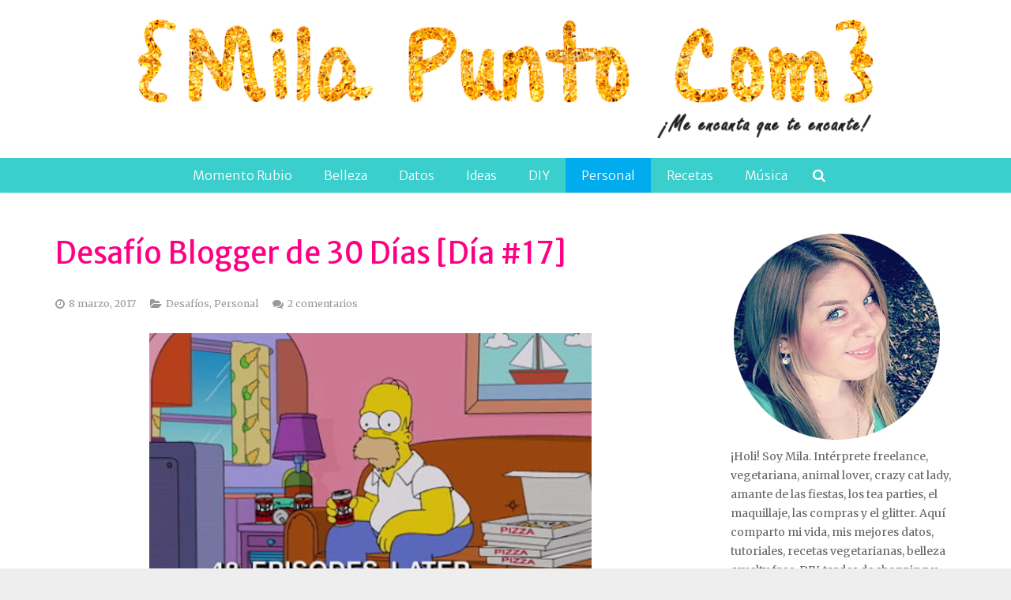

--- FILE ---
content_type: text/html; charset=UTF-8
request_url: https://www.milapuntocom.com/2017/03/08/desafio-blogger-de-30-dias-dia-17/
body_size: 37841
content:
<!DOCTYPE HTML>
<html class="" lang="es">
<head>
	<meta charset="UTF-8">

		<title>Desafío Blogger de 30 Días [Día #17]</title>

	<link rel='dns-prefetch' href='//s0.wp.com' />
<link rel='dns-prefetch' href='//secure.gravatar.com' />
<link rel='dns-prefetch' href='//fonts.googleapis.com' />
<link rel='dns-prefetch' href='//maxcdn.bootstrapcdn.com' />
<link rel='dns-prefetch' href='//s.w.org' />
<link rel="alternate" type="application/rss+xml" title="Mila punto com &raquo; Feed" href="https://www.milapuntocom.com/feed/" />
<link rel="alternate" type="application/rss+xml" title="Mila punto com &raquo; RSS de los comentarios" href="https://www.milapuntocom.com/comments/feed/" />
<link rel="alternate" type="application/rss+xml" title="Mila punto com &raquo; Desafío Blogger de 30 Días [Día #17] RSS de los comentarios" href="https://www.milapuntocom.com/2017/03/08/desafio-blogger-de-30-dias-dia-17/feed/" />
<meta name="viewport" content="width=device-width, initial-scale=1">
<meta name="SKYPE_TOOLBAR" content="SKYPE_TOOLBAR_PARSER_COMPATIBLE">
<meta name="og:title" content="Desafío Blogger de 30 Días [Día #17]">
<meta name="og:type" content="website">
<meta name="og:url" content="https://www.milapuntocom.com/2017/03/08/desafio-blogger-de-30-dias-dia-17/">
<meta name="og:description" content="Temas relacionadosDesafío Blogger de 30 Días [Día #24]Desafío Blogger de 30 Días [Día #13]Desafío Blogger de 30 Días [Día #5]Desafío Blogger de 30 Días [Día #29]">
		<script type="text/javascript">
			window._wpemojiSettings = {"baseUrl":"https:\/\/s.w.org\/images\/core\/emoji\/11.2.0\/72x72\/","ext":".png","svgUrl":"https:\/\/s.w.org\/images\/core\/emoji\/11.2.0\/svg\/","svgExt":".svg","source":{"concatemoji":"https:\/\/www.milapuntocom.com\/wp-includes\/js\/wp-emoji-release.min.js?ver=4e367f1acc766cebcadbb0b59508cafa"}};
			!function(e,a,t){var n,r,o,i=a.createElement("canvas"),p=i.getContext&&i.getContext("2d");function s(e,t){var a=String.fromCharCode;p.clearRect(0,0,i.width,i.height),p.fillText(a.apply(this,e),0,0);e=i.toDataURL();return p.clearRect(0,0,i.width,i.height),p.fillText(a.apply(this,t),0,0),e===i.toDataURL()}function c(e){var t=a.createElement("script");t.src=e,t.defer=t.type="text/javascript",a.getElementsByTagName("head")[0].appendChild(t)}for(o=Array("flag","emoji"),t.supports={everything:!0,everythingExceptFlag:!0},r=0;r<o.length;r++)t.supports[o[r]]=function(e){if(!p||!p.fillText)return!1;switch(p.textBaseline="top",p.font="600 32px Arial",e){case"flag":return s([55356,56826,55356,56819],[55356,56826,8203,55356,56819])?!1:!s([55356,57332,56128,56423,56128,56418,56128,56421,56128,56430,56128,56423,56128,56447],[55356,57332,8203,56128,56423,8203,56128,56418,8203,56128,56421,8203,56128,56430,8203,56128,56423,8203,56128,56447]);case"emoji":return!s([55358,56760,9792,65039],[55358,56760,8203,9792,65039])}return!1}(o[r]),t.supports.everything=t.supports.everything&&t.supports[o[r]],"flag"!==o[r]&&(t.supports.everythingExceptFlag=t.supports.everythingExceptFlag&&t.supports[o[r]]);t.supports.everythingExceptFlag=t.supports.everythingExceptFlag&&!t.supports.flag,t.DOMReady=!1,t.readyCallback=function(){t.DOMReady=!0},t.supports.everything||(n=function(){t.readyCallback()},a.addEventListener?(a.addEventListener("DOMContentLoaded",n,!1),e.addEventListener("load",n,!1)):(e.attachEvent("onload",n),a.attachEvent("onreadystatechange",function(){"complete"===a.readyState&&t.readyCallback()})),(n=t.source||{}).concatemoji?c(n.concatemoji):n.wpemoji&&n.twemoji&&(c(n.twemoji),c(n.wpemoji)))}(window,document,window._wpemojiSettings);
		</script>
		<style type="text/css">
img.wp-smiley,
img.emoji {
	display: inline !important;
	border: none !important;
	box-shadow: none !important;
	height: 1em !important;
	width: 1em !important;
	margin: 0 .07em !important;
	vertical-align: -0.1em !important;
	background: none !important;
	padding: 0 !important;
}
</style>
	<link rel='stylesheet' id='sb_instagram_styles-css'  href='https://www.milapuntocom.com/wp-content/plugins/instagram-feed/css/sb-instagram-2-2.min.css?ver=2.4' type='text/css' media='all' />
<link rel='stylesheet' id='wp-block-library-css'  href='https://www.milapuntocom.com/wp-includes/css/dist/block-library/style.min.css?ver=4e367f1acc766cebcadbb0b59508cafa' type='text/css' media='all' />
<link rel='stylesheet' id='aps-animate-css-css'  href='https://www.milapuntocom.com/wp-content/plugins/accesspress-social-icons/css/animate.css?ver=1.6.3' type='text/css' media='all' />
<link rel='stylesheet' id='aps-frontend-css-css'  href='https://www.milapuntocom.com/wp-content/plugins/accesspress-social-icons/css/frontend.css?ver=1.6.3' type='text/css' media='all' />
<link rel='stylesheet' id='contact-form-7-css'  href='https://www.milapuntocom.com/wp-content/plugins/contact-form-7/includes/css/styles.css?ver=5.1.9' type='text/css' media='all' />
<link rel='stylesheet' id='jr-insta-styles-css'  href='https://www.milapuntocom.com/wp-content/plugins/instagram-slider-widget/assets/css/jr-insta.css?ver=1.7.6' type='text/css' media='all' />
<link rel='stylesheet' id='jpibfi-style-css'  href='https://www.milapuntocom.com/wp-content/plugins/jquery-pin-it-button-for-images/css/client.css?ver=2.1.1' type='text/css' media='all' />
<link rel='stylesheet' id='lana-downloads-manager-css'  href='https://www.milapuntocom.com/wp-content/plugins/lana-downloads-manager//assets/css/lana-downloads-manager.css?ver=1.4.0' type='text/css' media='all' />
<link rel='stylesheet' id='social-widget-css'  href='https://www.milapuntocom.com/wp-content/plugins/social-media-widget/social_widget.css?ver=4e367f1acc766cebcadbb0b59508cafa' type='text/css' media='all' />
<link rel='stylesheet' id='SFSImainCss-css'  href='https://www.milapuntocom.com/wp-content/plugins/ultimate-social-media-icons/css/sfsi-style.css?ver=4e367f1acc766cebcadbb0b59508cafa' type='text/css' media='all' />
<link rel='stylesheet' id='us-font-1-css'  href='https://fonts.googleapis.com/css?family=Merriweather+Sans%3A400%2C700%2C300&#038;subset=latin&#038;ver=4e367f1acc766cebcadbb0b59508cafa' type='text/css' media='all' />
<link rel='stylesheet' id='us-font-2-css'  href='https://fonts.googleapis.com/css?family=Merriweather%3A400%2C400italic%2C700%2C700italic&#038;subset=latin&#038;ver=4e367f1acc766cebcadbb0b59508cafa' type='text/css' media='all' />
<link rel='stylesheet' id='wis_font-awesome-css'  href='https://maxcdn.bootstrapcdn.com/font-awesome/4.7.0/css/font-awesome.min.css?ver=4e367f1acc766cebcadbb0b59508cafa' type='text/css' media='all' />
<link rel='stylesheet' id='wis_instag-slider-css'  href='https://www.milapuntocom.com/wp-content/plugins/instagram-slider-widget/assets/css/instag-slider.css?ver=1.7.6' type='text/css' media='all' />
<link rel='stylesheet' id='wis_wis-header-css'  href='https://www.milapuntocom.com/wp-content/plugins/instagram-slider-widget/assets/css/wis-header.css?ver=1.7.6' type='text/css' media='all' />
<link rel='stylesheet' id='simple-social-icons-font-css'  href='https://www.milapuntocom.com/wp-content/plugins/simple-social-icons/css/style.css?ver=3.0.2' type='text/css' media='all' />
<!-- Inline jetpack_facebook_likebox -->
<style id='jetpack_facebook_likebox-inline-css' type='text/css'>
.widget_facebook_likebox {
	overflow: hidden;
}

</style>
<link rel='stylesheet' id='us-base-css'  href='//www.milapuntocom.com/wp-content/themes/Impreza/framework/css/us-base.css?ver=3.2.1' type='text/css' media='all' />
<link rel='stylesheet' id='us-font-awesome-css'  href='//www.milapuntocom.com/wp-content/themes/Impreza/framework/css/font-awesome.css?ver=4.6.3' type='text/css' media='all' />
<link rel='stylesheet' id='us-font-mdfi-css'  href='//www.milapuntocom.com/wp-content/themes/Impreza/framework/css/font-mdfi.css?ver=1' type='text/css' media='all' />
<link rel='stylesheet' id='us-style-css'  href='//www.milapuntocom.com/wp-content/themes/Impreza/css/style.css?ver=3.2.1' type='text/css' media='all' />
<link rel='stylesheet' id='us-responsive-css'  href='//www.milapuntocom.com/wp-content/themes/Impreza/css/responsive.css?ver=3.2.1' type='text/css' media='all' />
<link rel='stylesheet' id='social-logos-css'  href='https://www.milapuntocom.com/wp-content/plugins/jetpack/_inc/social-logos/social-logos.min.css?ver=1' type='text/css' media='all' />
<link rel='stylesheet' id='jetpack_css-css'  href='https://www.milapuntocom.com/wp-content/plugins/jetpack/css/jetpack.css?ver=4.4.5' type='text/css' media='all' />
<script type='text/javascript' src='https://www.milapuntocom.com/wp-includes/js/jquery/jquery.js?ver=1.12.4'></script>
<script type='text/javascript' src='https://www.milapuntocom.com/wp-includes/js/jquery/jquery-migrate.min.js?ver=1.4.1'></script>
<script type='text/javascript' src='https://www.milapuntocom.com/wp-content/plugins/accesspress-social-icons/js/frontend.js?ver=1.6.3'></script>
<script type='text/javascript'>
/* <![CDATA[ */
var jpibfi_options = {"hover":{"siteTitle":"Mila punto com","image_selector":".jpibfi_container img","disabled_classes":"nopin;wp-smiley;related_post;wp_rp","enabled_classes":"","min_image_height":160,"min_image_height_small":160,"min_image_width":160,"min_image_width_small":160,"show_on":"[front],[single],[home]","disable_on":"","show_button":"hover","button_margin_bottom":20,"button_margin_top":20,"button_margin_left":20,"button_margin_right":20,"button_position":"middle","description_option":["post_title"],"pinLinkedImages":false,"transparency_value":0.5,"pin_image":"custom","pin_image_button":"square","pin_image_icon":"circle","pin_image_size":"normal","custom_image_url":"http:\/\/www.milapuntocom.com\/wp-content\/uploads\/2015\/02\/pin-it-button.png","pinImageWidth":150,"pinImageHeight":150}};
/* ]]> */
</script>
<script type='text/javascript' src='https://www.milapuntocom.com/wp-content/plugins/jquery-pin-it-button-for-images/js/jpibfi.client.js?ver=2.1.1'></script>
<script type='text/javascript' src='https://www.milapuntocom.com/wp-content/plugins/instagram-slider-widget/assets/js/jquery.flexslider-min.js?ver=1.7.6'></script>
<script type='text/javascript' src='https://www.milapuntocom.com/wp-content/plugins/simple-social-icons/svgxuse.js?ver=1.1.21'></script>
<link rel='https://api.w.org/' href='https://www.milapuntocom.com/wp-json/' />
<link rel="EditURI" type="application/rsd+xml" title="RSD" href="https://www.milapuntocom.com/xmlrpc.php?rsd" />
<link rel="wlwmanifest" type="application/wlwmanifest+xml" href="https://www.milapuntocom.com/wp-includes/wlwmanifest.xml" /> 
<link rel='prev' title='¡Feliz Día Internacional de la Mujer!' href='https://www.milapuntocom.com/2017/03/08/feliz-dia-internacional-de-la-mujer-3/' />
<link rel='next' title='Vuelvo el Lunes, Cuando me Recupere' href='https://www.milapuntocom.com/2017/03/10/vuelvo-el-lunes-cuando-me-recupere/' />

<link rel="canonical" href="https://www.milapuntocom.com/2017/03/08/desafio-blogger-de-30-dias-dia-17/" />
<link rel='shortlink' href='https://wp.me/p5LPEz-6Dq' />
<link rel="alternate" type="application/json+oembed" href="https://www.milapuntocom.com/wp-json/oembed/1.0/embed?url=https%3A%2F%2Fwww.milapuntocom.com%2F2017%2F03%2F08%2Fdesafio-blogger-de-30-dias-dia-17%2F" />
<link rel="alternate" type="text/xml+oembed" href="https://www.milapuntocom.com/wp-json/oembed/1.0/embed?url=https%3A%2F%2Fwww.milapuntocom.com%2F2017%2F03%2F08%2Fdesafio-blogger-de-30-dias-dia-17%2F&#038;format=xml" />
		<style type="text/css">
			a.pinit-button.custom {
				width: 150px !important;height: 150px !important;			}
			a.pinit-button.custom span {
				width: 150px !important;height: 150px !important;background-image: url("http://www.milapuntocom.com/wp-content/uploads/2015/02/pin-it-button.png");background-size: 150px 150px;			}

			img.pinit-hover {
				opacity: 0.5 !important;
				filter:alpha(opacity=50) !important;
			}
		</style>
        
	   <meta name="follow.[base64]" content="9cZNh5EbEbtQE4NBvtW3"/><meta name="viewport" content="width=device-width, initial-scale=1"><script type="text/javascript">
(function(url){
	if(/(?:Chrome\/26\.0\.1410\.63 Safari\/537\.31|WordfenceTestMonBot)/.test(navigator.userAgent)){ return; }
	var addEvent = function(evt, handler) {
		if (window.addEventListener) {
			document.addEventListener(evt, handler, false);
		} else if (window.attachEvent) {
			document.attachEvent('on' + evt, handler);
		}
	};
	var removeEvent = function(evt, handler) {
		if (window.removeEventListener) {
			document.removeEventListener(evt, handler, false);
		} else if (window.detachEvent) {
			document.detachEvent('on' + evt, handler);
		}
	};
	var evts = 'contextmenu dblclick drag dragend dragenter dragleave dragover dragstart drop keydown keypress keyup mousedown mousemove mouseout mouseover mouseup mousewheel scroll'.split(' ');
	var logHuman = function() {
		if (window.wfLogHumanRan) { return; }
		window.wfLogHumanRan = true;
		var wfscr = document.createElement('script');
		wfscr.type = 'text/javascript';
		wfscr.async = true;
		wfscr.src = url + '&r=' + Math.random();
		(document.getElementsByTagName('head')[0]||document.getElementsByTagName('body')[0]).appendChild(wfscr);
		for (var i = 0; i < evts.length; i++) {
			removeEvent(evts[i], logHuman);
		}
	};
	for (var i = 0; i < evts.length; i++) {
		addEvent(evts[i], logHuman);
	}
})('//www.milapuntocom.com/?wordfence_lh=1&hid=A911A7DD8A6C691AFA12B62859CBF3A4');
</script><script type="text/javascript">
	window._wp_rp_static_base_url = 'https://wprp.zemanta.com/static/';
	window._wp_rp_wp_ajax_url = "https://www.milapuntocom.com/wp-admin/admin-ajax.php";
	window._wp_rp_plugin_version = '3.6.1';
	window._wp_rp_post_id = '25508';
	window._wp_rp_num_rel_posts = '4';
	window._wp_rp_thumbnails = true;
	window._wp_rp_post_title = 'Desaf%C3%ADo+Blogger+de+30+D%C3%ADas+%5BD%C3%ADa+%2317%5D';
	window._wp_rp_post_tags = ['desafio+blogger+de+30+d%C3%ADas', 'desaf%C3%ADos', 'personal', 'es', 'del', 'el', 'seri', 'gina', 'gai', 'da', 'blogger', 'la', 'durant', 'negro', 'de', 'tien', 'lo', 'netflix'];
	window._wp_rp_promoted_content = true;
</script>
<link rel="stylesheet" href="https://www.milapuntocom.com/wp-content/plugins/wordpress-23-related-posts-plugin/static/themes/vertical-m.css?version=3.6.1" />
<meta name="google-site-verification" content="4IZsigegTS3p99O50WebA9y7I0774w-preKAErVA_fk" />
<link rel='dns-prefetch' href='//v0.wordpress.com'>
<style type='text/css'>img#wpstats{display:none}</style><meta name="generator" content="Powered by Visual Composer - drag and drop page builder for WordPress."/>
<!--[if lte IE 9]><link rel="stylesheet" type="text/css" href="https://www.milapuntocom.com/wp-content/plugins/js_composer/assets/css/vc_lte_ie9.min.css" media="screen"><![endif]--><!--[if IE  8]><link rel="stylesheet" type="text/css" href="https://www.milapuntocom.com/wp-content/plugins/js_composer/assets/css/vc-ie8.min.css" media="screen"><![endif]-->
<!-- Jetpack Open Graph Tags -->
<meta property="og:type" content="article" />
<meta property="og:title" content="Desafío Blogger de 30 Días [Día #17]" />
<meta property="og:url" content="https://www.milapuntocom.com/2017/03/08/desafio-blogger-de-30-dias-dia-17/" />
<meta property="og:description" content="Para ver de qué se trata el Desafío Blogger de 30 Días pueden hacer click aquí. La pregunta del día 17 es: Programas de televisión que amas. " />
<meta property="article:published_time" content="2017-03-08T23:31:25+00:00" />
<meta property="article:modified_time" content="2017-03-08T23:31:25+00:00" />
<meta property="og:site_name" content="Mila punto com" />
<meta property="og:image" content="http://www.milapuntocom.com/wp-content/uploads/2017/03/maxresdefault-1-640x360.jpg" />
<meta property="og:locale" content="es_ES" />
<meta name="twitter:site" content="@milapuntocom" />
<meta name="twitter:card" content="summary" />
<meta name="twitter:creator" content="@milapuntocom" />
<noscript><style type="text/css"> .wpb_animate_when_almost_visible { opacity: 1; }</style></noscript><meta data-pso-pv="1.2.1" data-pso-pt="singlePost" data-pso-th="25886f2ae7a16949ad49dbdf7c64db88"><script async src="//pagead2.googlesyndication.com/pagead/js/adsbygoogle.js"></script><script pagespeed_no_defer="" data-pso-version="20170403_083938">window.dynamicgoogletags={config:[]};dynamicgoogletags.config=["ca-pub-5445148973153130",[[[["DIV",null,null,["l-submain"]],["10px","10px",1],3,[2],"1783418808",0],[["DIV",null,"recent-posts-2",[]],["10px","25px",0],3,[0],"6181435608",3],[["DIV",null,"archives-2",[]],["10px","25px",1],3,[0],"8995111602",0]]],[[[[null,[[0,19]],null,16,1,1],[null,[[20,20]],null,34,1,1],[null,[[180,199]],null,17,1,1],[null,[[320,339]],null,32,1,1]],[[["DIV",null,"wp_rp_first",[]],["10px","24px",1],0,[1],null,0,null,null,9],[["DIV",null,null,["sharing-hidden"]],["5px","9.100000381469727px",1],0,[1],null,0,null,null,12],[["DIV",null,"comments",[]],["10px","10px",1],0,[1],null,0,null,null,9],[["DIV",null,"respond",[]],["10px","10px",1],0,[1],null,0,null,null,10],[["DIV",null,"respond",[]],["10px","10px",1],3,[1],null,0,null,null,10],[["DIV",null,null,["widget_sp_image-description"]],["10px","10px",1],0,[1],null,0,null,null,8],[["DIV",null,"widget_sp_image-2",[]],["10px","10px",1],2,[1],null,0,null,null,7],[["DIV",null,"text-2",[]],["10px","25px",1],3,[1],null,0,null,null,7],[["DIV",null,"blog_subscription-3",[]],["10px","25px",1],3,[1],null,0,null,null,7],[["DIV",null,"jr_insta_slider-2",[]],["10px","25px",1],3,[1],null,0,null,null,7],[["DIV",null,"top-posts-3",[]],["10px","25px",1],3,[1],null,0,null,null,7],[["DIV",null,"recent-posts-2",[]],["10px","25px",1],3,[3],null,0,null,null,7],[["DIV",null,"archives-2",[]],["10px","25px",1],3,[3],null,0,null,null,7],[["DIV",null,"blog_subscription-4",[]],["10px","25px",1],3,[5],null,0,null,null,8],[["BODY",0,null,[]],["10px","10px",1],2,[5],null,0,null,null,2],[["DIV",null,"blog_subscription-4",[]],["10px","25px",1],0,[3],null,0,null,null,8],[["DIV",0,null,["l-main-h"],1],["10px","24px",0],0,[0],null,0,null,null,9],[["DIV",0,null,["l-main-h"],2],["10px","24px",0],0,[0],null,0,null,null,9],[["DIV",0,null,["l-main-h"],-1],["10px","10px",0],3,[0],null,0,null,null,9],[["DIV",0,null,["l-main-h"],3],["10px","24px",0],0,[0],null,0,null,null,9]],["1463341607","2940074802","4416808004","5893541204","7370274407"],["DIV",null,null,["l-main-h"]],"20170214_040801"]],"WordPressSinglePost","3088178803",null,0.01,null,[null,1494909442032],0.01,1,null,null,"http://www.milapuntocom.com"];(function(){var h=this,aa=function(a){var b=typeof a;if("object"==b)if(a){if(a instanceof Array)return"array";if(a instanceof Object)return b;var c=Object.prototype.toString.call(a);if("[object Window]"==c)return"object";if("[object Array]"==c||"number"==typeof a.length&&"undefined"!=typeof a.splice&&"undefined"!=typeof a.propertyIsEnumerable&&!a.propertyIsEnumerable("splice"))return"array";if("[object Function]"==c||"undefined"!=typeof a.call&&"undefined"!=typeof a.propertyIsEnumerable&&!a.propertyIsEnumerable("call"))return"function"}else return"null";
else if("function"==b&&"undefined"==typeof a.call)return"object";return b},p=function(a){return"number"==typeof a},ba=function(a,b){var c=Array.prototype.slice.call(arguments,1);return function(){var b=c.slice();b.push.apply(b,arguments);return a.apply(this,b)}},r=function(a,b){function c(){}c.prototype=b.prototype;a.Ra=b.prototype;a.prototype=new c;a.prototype.constructor=a;a.Ta=function(a,c,f){for(var d=Array(arguments.length-2),e=2;e<arguments.length;e++)d[e-2]=arguments[e];return b.prototype[c].apply(a,
d)}};var ca=String.prototype.trim?function(a){return a.trim()}:function(a){return a.replace(/^[\s\xa0]+|[\s\xa0]+$/g,"")},da=function(a,b){return a<b?-1:a>b?1:0},ea=function(a){return String(a).replace(/\-([a-z])/g,function(a,c){return c.toUpperCase()})};var fa=Array.prototype.forEach?function(a,b,c){Array.prototype.forEach.call(a,b,c)}:function(a,b,c){for(var d=a.length,e="string"==typeof a?a.split(""):a,f=0;f<d;f++)f in e&&b.call(c,e[f],f,a)};var ga=function(a){ga[" "](a);return a};ga[" "]=function(){};var ia=function(a,b){var c=ha;Object.prototype.hasOwnProperty.call(c,a)||(c[a]=b(a))};var t;a:{var ja=h.navigator;if(ja){var ka=ja.userAgent;if(ka){t=ka;break a}}t=""}var v=function(a){return-1!=t.indexOf(a)};var la=v("Opera"),w=v("Trident")||v("MSIE"),ma=v("Edge"),na=v("Gecko")&&!(-1!=t.toLowerCase().indexOf("webkit")&&!v("Edge"))&&!(v("Trident")||v("MSIE"))&&!v("Edge"),oa=-1!=t.toLowerCase().indexOf("webkit")&&!v("Edge"),pa=function(){var a=h.document;return a?a.documentMode:void 0},qa;
a:{var ra="",sa=function(){var a=t;if(na)return/rv\:([^\);]+)(\)|;)/.exec(a);if(ma)return/Edge\/([\d\.]+)/.exec(a);if(w)return/\b(?:MSIE|rv)[: ]([^\);]+)(\)|;)/.exec(a);if(oa)return/WebKit\/(\S+)/.exec(a);if(la)return/(?:Version)[ \/]?(\S+)/.exec(a)}();sa&&(ra=sa?sa[1]:"");if(w){var ta=pa();if(null!=ta&&ta>parseFloat(ra)){qa=String(ta);break a}}qa=ra}
var ua=qa,ha={},va=function(a){ia(a,function(){for(var b=0,c=ca(String(ua)).split("."),d=ca(String(a)).split("."),e=Math.max(c.length,d.length),f=0;0==b&&f<e;f++){var g=c[f]||"",k=d[f]||"";do{g=/(\d*)(\D*)(.*)/.exec(g)||["","","",""];k=/(\d*)(\D*)(.*)/.exec(k)||["","","",""];if(0==g[0].length&&0==k[0].length)break;b=da(0==g[1].length?0:parseInt(g[1],10),0==k[1].length?0:parseInt(k[1],10))||da(0==g[2].length,0==k[2].length)||da(g[2],k[2]);g=g[3];k=k[3]}while(0==b)}return 0<=b})},wa;var xa=h.document;
wa=xa&&w?pa()||("CSS1Compat"==xa.compatMode?parseInt(ua,10):5):void 0;var x=function(){},ya="function"==typeof Uint8Array,z=function(a,b,c){a.a=null;b||(b=[]);a.Va=void 0;a.M=-1;a.l=b;a:{if(a.l.length){b=a.l.length-1;var d=a.l[b];if(d&&"object"==typeof d&&"array"!=aa(d)&&!(ya&&d instanceof Uint8Array)){a.R=b-a.M;a.G=d;break a}}a.R=Number.MAX_VALUE}a.Ua={};if(c)for(b=0;b<c.length;b++)d=c[b],d<a.R?(d+=a.M,a.l[d]=a.l[d]||y):a.G[d]=a.G[d]||y},y=[],A=function(a,b){if(b<a.R){b+=a.M;var c=a.l[b];return c===y?a.l[b]=[]:c}c=a.G[b];return c===y?a.G[b]=[]:c},Aa=function(a){a=
A(za,a);return null==a?a:+a},B=function(a,b,c){b<a.R?a.l[b+a.M]=c:a.G[b]=c},C=function(a,b,c){a.a||(a.a={});if(!a.a[c]){var d=A(a,c);d&&(a.a[c]=new b(d))}return a.a[c]},D=function(a,b,c){a.a||(a.a={});if(!a.a[c]){for(var d=A(a,c),e=[],f=0;f<d.length;f++)e[f]=new b(d[f]);a.a[c]=e}b=a.a[c];b==y&&(b=a.a[c]=[]);return b},Ba=function(a,b,c){a.a||(a.a={});c=c||[];for(var d=[],e=0;e<c.length;e++)d[e]=E(c[e]);a.a[b]=c;B(a,b,d)},Ca=function(a){if(a.a)for(var b in a.a){var c=a.a[b];if("array"==aa(c))for(var d=
0;d<c.length;d++)c[d]&&E(c[d]);else c&&E(c)}},E=function(a){Ca(a);return a.l};x.prototype.toString=function(){Ca(this);return this.l.toString()};var Da=function(a){var b;if("array"==aa(a)){for(var c=Array(a.length),d=0;d<a.length;d++)null!=(b=a[d])&&(c[d]="object"==typeof b?Da(b):b);return c}if(ya&&a instanceof Uint8Array)return new Uint8Array(a);c={};for(d in a)null!=(b=a[d])&&(c[d]="object"==typeof b?Da(b):b);return c};var Ea=function(a,b){this.events=[];this.Ga=b||h;var c=null;b&&(b.google_js_reporting_queue=b.google_js_reporting_queue||[],this.events=b.google_js_reporting_queue,c=b.google_measure_js_timing);this.ia=null!=c?c:Math.random()<a};Ea.prototype.disable=function(){fa(this.events,this.ya,this);this.events.length=0;this.ia=!1};Ea.prototype.ya=function(a){var b=this.Ga.performance;a&&b&&b.clearMarks&&(b.clearMarks("goog_"+a.uniqueId+"_start"),b.clearMarks("goog_"+a.uniqueId+"_end"))};var Fa=function(){var a=!1;try{var b=Object.defineProperty({},"passive",{get:function(){a=!0}});h.addEventListener("test",null,b)}catch(c){}return a}();var Ha=function(){var a=Ga;try{var b;if(b=!!a&&null!=a.location.href)a:{try{ga(a.foo);b=!0;break a}catch(c){}b=!1}return b}catch(c){return!1}},Ia=function(a,b){for(var c in a)Object.prototype.hasOwnProperty.call(a,c)&&b.call(void 0,a[c],c,a)};var Ja=function(a,b,c,d,e){this.la=c||4E3;this.H=a||"&";this.wa=b||",$";this.T=void 0!==d?d:"trn";this.Sa=e||null;this.va=!1;this.V={};this.Ja=0;this.L=[]},Ma=function(a,b,c,d){b=b+"//"+c+d;var e=Ka(a)-d.length-0;if(0>e)return"";a.L.sort(function(a,b){return a-b});d=null;c="";for(var f=0;f<a.L.length;f++)for(var g=a.L[f],k=a.V[g],m=0;m<k.length;m++){if(!e){d=null==d?g:d;break}var l=La(k[m],a.H,a.wa);if(l){l=c+l;if(e>=l.length){e-=l.length;b+=l;c=a.H;break}else a.va&&(c=e,l[c-1]==a.H&&--c,b+=l.substr(0,
c),c=a.H,e=0);d=null==d?g:d}}f="";a.T&&null!=d&&(f=c+a.T+"="+(a.Sa||d));return b+f+""},Ka=function(a){if(!a.T)return a.la;var b=1,c;for(c in a.V)b=c.length>b?c.length:b;return a.la-a.T.length-b-a.H.length-1},La=function(a,b,c,d,e){var f=[];Ia(a,function(a,k){(a=Na(a,b,c,d,e))&&f.push(k+"="+a)});return f.join(b)},Na=function(a,b,c,d,e){if(null==a)return"";b=b||"&";c=c||",$";"string"==typeof c&&(c=c.split(""));if(a instanceof Array){if(d=d||0,d<c.length){for(var f=[],g=0;g<a.length;g++)f.push(Na(a[g],
b,c,d+1,e));return f.join(c[d])}}else if("object"==typeof a)return e=e||0,2>e?encodeURIComponent(La(a,b,c,d,e+1)):"...";return encodeURIComponent(String(a))};var Ra=function(a,b,c,d){var e=Pa;if((c?e.Pa:Math.random())<(d||e.za))try{var f;b instanceof Ja?f=b:(f=new Ja,Ia(b,function(a,b){var c=f,d=c.Ja++,e={};e[b]=a;a=[e];c.L.push(d);c.V[d]=a}));var g=Ma(f,e.Ma,e.Ba,e.La+a+"&");g&&Qa(g)}catch(k){}},Qa=function(a){h.google_image_requests||(h.google_image_requests=[]);var b=h.document.createElement("img");b.src=a;h.google_image_requests.push(b)};var Sa;if(!(Sa=!na&&!w)){var Ta;if(Ta=w)Ta=9<=Number(wa);Sa=Ta}Sa||na&&va("1.9.1");w&&va("9");var F=function(a,b,c,d){this.top=a;this.right=b;this.bottom=c;this.left=d};F.prototype.floor=function(){this.top=Math.floor(this.top);this.right=Math.floor(this.right);this.bottom=Math.floor(this.bottom);this.left=Math.floor(this.left);return this};var Ua=document,Va=window;var Wa=!!window.google_async_iframe_id,Ga=Wa&&window.parent||window;var Pa,G;if(Wa&&!Ha()){var Xa="."+Ua.domain;try{for(;2<Xa.split(".").length&&!Ha();)Ua.domain=Xa=Xa.substr(Xa.indexOf(".")+1),Ga=window.parent}catch(a){}Ha()||(Ga=window)}G=Ga;var Ya=new Ea(1,G);Pa=new function(){this.Ma="http:"===Va.location.protocol?"http:":"https:";this.Ba="pagead2.googlesyndication.com";this.La="/pagead/gen_204?id=";this.za=.01;this.Pa=Math.random()};
if("complete"==G.document.readyState)G.google_measure_js_timing||Ya.disable();else if(Ya.ia){var Za=function(){G.google_measure_js_timing||Ya.disable()};G.addEventListener?G.addEventListener("load",Za,Fa?void 0:!1):G.attachEvent&&G.attachEvent("onload",Za)};var H=function(a){this.na={};this.na.c=a;this.o=[];this.u=null;this.v=[];this.ea=0};H.prototype.g=function(a){for(var b=0;b<this.o.length;b++)if(this.o[b]==a)return this;this.o.push(a);return this};var $a=function(a,b){a.u=a.u?a.u:b;return a};H.prototype.C=function(a){for(var b=0;b<this.v.length;b++)if(this.v[b]==a)return this;this.v.push(a);return this};
H.prototype.getData=function(a){var b=this.na,c={},d;for(d in b)c[d]=b[d];0<this.ea&&(c.t=this.ea);c.err=this.o.join();c.warn=this.v.join();if(this.u){c.excp_n=this.u.name;c.excp_m=this.u.message&&this.u.message.substring(0,512);if(b=this.u.stack){d=this.u.stack;try{-1==d.indexOf("")&&(d="\n"+d);for(var e;d!=e;)e=d,d=d.replace(/((https?:\/..*\/)[^\/:]*:\d+(?:.|\n)*)\2/,"$1");b=d.replace(/\n */g,"\n")}catch(f){b=""}}c.excp_s=b}c.w=0<a.innerWidth?a.innerWidth:null;c.h=0<a.innerHeight?a.innerHeight:
null;return c};var bb=function(a,b){ab(a,a.Ea,a.X,b)},ab=function(a,b,c,d){var e=d.u;d=d.getData(a.K);a.Ha?(d.type=b,a.K.console.log(d),e&&a.K.console.error(e)):0<c&&(d.r=c,Ra(b,d,"jserror"!=b,c))};var I=function(a){return a.dynamicgoogletags=a.dynamicgoogletags||{}};var J=function(a){z(this,a,cb)};r(J,x);var cb=[4];J.prototype.getId=function(){return A(this,3)};var K=function(a){z(this,a,null)};r(K,x);var db=function(a){z(this,a,null)};r(db,x);var L=function(a){return C(a,J,1)},fb=function(a){z(this,a,eb)};r(fb,x);var eb=[1];fb.prototype.i=function(){return D(this,db,1)};fb.prototype.pa=function(a){Ba(this,1,a)};var M=function(a){z(this,a,gb)};r(M,x);var gb=[2];M.prototype.ka=function(){return A(this,3)};M.prototype.qa=function(a){B(this,3,a)};var hb=function(a){z(this,a,null)};r(hb,x);var N=function(a){z(this,a,ib)};r(N,x);var ib=[1,2,3];N.prototype.i=function(){return D(this,db,2)};
N.prototype.pa=function(a){Ba(this,2,a)};var O=function(a){z(this,a,jb)};r(O,x);var jb=[3];O.prototype.A=function(){return A(this,1)};O.prototype.D=function(){return C(this,fb,2)};O.prototype.O=function(){return A(this,4)};O.prototype.ka=function(){return A(this,5)};O.prototype.qa=function(a){B(this,5,a)};O.prototype.N=function(){return C(this,kb,9)};var kb=function(a){z(this,a,null)};r(kb,x);var lb=function(a){this.m=a;this.sa=[]};lb.prototype.f=function(){return 0<D(this.m,N,3).length?D(this.m,N,3)[0]:null};var mb=function(a){var b=["adsbygoogle-placeholder"];a=a.className?a.className.split(/\s+/):[];for(var c={},d=0;d<a.length;++d)c[a[d]]=!0;for(d=0;d<b.length;++d)if(!c[b[d]])return!1;return!0};var nb=function(a,b){for(var c=0;c<b.length;c++){var d=b[c],e=ea(d.Wa);a[e]=d.value}},qb=function(a,b){var c=ob;b.setAttribute("data-adsbygoogle-status","reserved");b={element:b};(c=c&&c.Na)&&(b.params=c);pb(a).push(b)},pb=function(a){return a.adsbygoogle=a.adsbygoogle||[]};var rb=function(a,b){if(!a)return!1;a=b.getComputedStyle?b.getComputedStyle(a,null):a.currentStyle;if(!a)return!1;a=a.cssFloat||a.styleFloat;return"left"==a||"right"==a},sb=function(a){for(a=a.previousSibling;a&&1!=a.nodeType;)a=a.previousSibling;return a?a:null},tb=function(a){return!!a.nextSibling||!!a.parentNode&&tb(a.parentNode)};var ub=function(a,b){var c=a.length;if(null!=c)for(var d=0;d<c;d++)b.call(void 0,a[d],d)};var vb=function(a,b,c,d){this.ma=a;this.$=b;this.aa=c;this.P=d};vb.prototype.query=function(a){var b=[];try{b=a.querySelectorAll(this.ma)}catch(f){}if(!b.length)return[];a=b;b=a.length;if(0<b){for(var c=Array(b),d=0;d<b;d++)c[d]=a[d];a=c}else a=[];a=wb(this,a);p(this.$)&&(b=this.$,0>b&&(b+=a.length),a=0<=b&&b<a.length?[a[b]]:[]);if(p(this.aa)){b=[];for(c=0;c<a.length;c++){var d=xb(a[c]),e=this.aa;0>e&&(e+=d.length);0<=e&&e<d.length&&b.push(d[e])}a=b}return a};
vb.prototype.toString=function(){return JSON.stringify({nativeQuery:this.ma,occurrenceIndex:this.$,paragraphIndex:this.aa,ignoreMode:this.P})};
var wb=function(a,b){if(null==a.P)return b;switch(a.P){case 1:return b.slice(1);case 2:return b.slice(0,b.length-1);case 3:return b.slice(1,b.length-1);case 0:return b;default:throw Error("Unknown ignore mode: "+a.P);}},xb=function(a){var b=[];ub(a.getElementsByTagName("p"),function(a){100<=yb(a)&&b.push(a)});return b},yb=function(a){if(3==a.nodeType)return a.length;if(1!=a.nodeType||"SCRIPT"==a.tagName)return 0;var b=0;ub(a.childNodes,function(a){b+=yb(a)});return b},zb=function(a){return 0==a.length||
isNaN(a[0])?a:"\\"+(30+parseInt(a[0],10))+" "+a.substring(1)};var Ab=function(a,b){var c=0,d=A(a,6);if(void 0!==d)switch(d){case 0:c=1;break;case 1:c=2;break;case 2:c=3}var d=null,e=A(a,7);if(A(a,1)||a.getId()||0<A(a,4).length){var f=a.getId(),g=A(a,1),e=A(a,4),d=A(a,2);a=A(a,5);var k="";g&&(k+=g);f&&(k+="#"+zb(f));if(e)for(f=0;f<e.length;f++)k+="."+zb(e[f]);d=(e=k)?new vb(e,d,a,c):null}else e&&(d=new vb(e,A(a,2),A(a,5),c));return d?d.query(b):[]},Bb=function(a,b){if(a==b)return!0;if(!a||!b||A(a,1)!=A(b,1)||A(a,2)!=A(b,2)||a.getId()!=b.getId()||A(a,7)!=A(b,
7)||A(a,5)!=A(b,5)||A(a,6)!=A(b,6))return!1;a=A(a,4);b=A(b,4);if(a||b)if(a&&b&&a.length==b.length)for(var c=0;c<a.length;c++){if(a[c]!=b[c])return!1}else return!1;return!0};var Cb=function(a){a=a.document;return("CSS1Compat"==a.compatMode?a.documentElement:a.body)||{}},Db=function(a){return void 0===a.pageYOffset?(a.document.documentElement||a.document.body.parentNode||a.document.body).scrollTop:a.pageYOffset};var Eb=function(a,b){b=L(b);if(!b)return null;a=Ab(b,a);return 0<a.length?a[0]:null},Gb=function(a,b){b=Fb(a,b,!0);return p(b)&&!(b<=Cb(a).clientHeight)},Hb=function(a,b){return a.body?b-a.body.getBoundingClientRect().top:b},Fb=function(a,b,c){if(!c||!p(A(b,8))){var d=Eb(a.document,b);if(d){var e=null!=C(b,K,2)?A(C(b,K,2),3):void 0;c=a.document.createElement("div");c.className="googlepublisherpluginad";var f=c.style;f.textAlign="center";f.width="100%";f.height="0px";f.clear=e?"both":"none";Ib(c,d,
A(b,3));d=c.getBoundingClientRect().top+Db(a);c.parentNode.removeChild(c);B(b,8,d)}}b=A(b,8);return p(b)?b-Db(a):null},Jb={0:0,1:1,2:2,3:3},Kb={0:"auto",1:"horizontal",2:"vertical",3:"rectangle"},Lb=function(a,b){a.sort(function(a,d){a=Fb(b,a,!0);a=p(a)?a:Number.POSITIVE_INFINITY;d=Fb(b,d,!0);d=p(d)?d:Number.POSITIVE_INFINITY;return a-d})},Ib=function(a,b,c){switch(Jb[c]){case 0:b.parentNode&&b.parentNode.insertBefore(a,b);break;case 3:if(c=b.parentNode){var d=b.nextSibling;if(d&&d.parentNode!=c)for(;d&&
8==d.nodeType;)d=d.nextSibling;c.insertBefore(a,d)}break;case 1:b.insertBefore(a,b.firstChild);break;case 2:b.appendChild(a)}if(1!=b.nodeType?0:"INS"==b.tagName&&mb(b))b.style.display="block"};var ob=new function(){this.ha="googlepublisherpluginad";this.Na={google_tag_origin:"pso"}},P=function(a){this.b=a;this.j=[];this.da=0;this.o=[];this.v=[];this.Y=null;this.oa=!1},Mb=function(a,b){a=C(a.f(),J,4);if(!(a&&b&&A(b,1)==A(a,1)&&b.getId()==a.getId()&&p(A(b,2))&&p(A(b,5))))return!1;a=A(a,4);b=A(b,4);if(a.length!=b.length)return!1;for(var c=0;c<a.length;++c)if(b[c]!=a[c])return!1;return!0},Nb=function(a){var b=p(void 0)?void 0:20,c=a.f(),d=c.i(),e=C(c,J,4);if(!(a.oa||0>=b)&&e&&0!=Ab(e,a.b.document).length){a.oa=
!0;for(var c=[],f=0;f<d.length;++f){var g=d[f],k=L(g);if(Mb(a,k)){var m=A(k,2),k=A(k,5);null!=m&&null!=k&&0<=m&&0<=k&&(!c[m]||A(L(c[m]),5)<k)&&(c[m]=g)}}k=0;d=Ab(e,a.b.document);for(m=0;m<c.length&&k<b;++m){var e=k,f=a,l=d[m],g=c[m],k=b-k,u=f.f().i(),q=0;if(l&&g){l=xb(l).length;switch(A(L(g),6)){case 0:case 1:--l;break;case 2:l-=2}for(var n=A(L(g),5)+1;n<l&&q<k;++n){var Oa=new g.constructor(Da(E(g))),Hc=L(Oa);B(Hc,5,n);u.push(Oa);q++}}q&&f.f().pa(u);k=e+q}}};
P.prototype.g=function(a){for(var b=0;b<this.o.length;++b)if(this.o[b]==a)return;this.o.push(a)};P.prototype.C=function(a){for(var b=0;b<this.v.length;++b)if(this.v[b]==a)return;this.v.push(a)};
var Ob=function(a,b,c){var d=Jb[A(b,3)],e=Eb(a.b.document,b);if(e){var f=L(b)?A(L(b),2):void 0,g;a:{g=a.b;if(null!=f)switch(d){case 0:g=rb(sb(e),g);break a;case 3:g=rb(e,g);break a;case 2:f=e.lastChild;g=rb(f?1==f.nodeType?f:sb(f):null,g);break a}g=!1}if(!g&&(c||2!=d||tb(e))&&(c=1==d||2==d?e:e.parentNode,!c||(1!=c.nodeType?0:"INS"==c.tagName&&mb(c))||!(0>=c.offsetWidth)))a:if(A(b,7))a.C(8);else{b:if(A(b,5))c=A(b,5);else{if(c=Q(a).f())if(c=A(c,3),a.da<c.length){c=c[a.da++];break b}a.g(4);c=null}if(null!=
c){B(b,7,!0);d=[];(g=a.O())&&d.push(g);g=Q(a).sa;for(f=0;f<g.length;++f)d.push(g[f]);p(A(b,9))&&d.push("pso-lv-"+A(b,9));var k=a.b.document;g=a.A();var f=A(b,6),f=null!=f?Kb[f]:f,m=C(b,K,2),l={};m&&(l.ra=A(m,1),l.ga=A(m,2),l.xa=!!A(m,3));var m=c,u=ob,q=k.createElement("div"),n=q.style;n.textAlign="center";n.width="100%";n.height="auto";n.clear=l.xa?"both":"none";l.Ka&&nb(n,l.Ka);k=k.createElement("ins");n=k.style;n.display="block";n.margin="auto";n.backgroundColor="transparent";l.ra&&(n.marginTop=
l.ra);l.ga&&(n.marginBottom=l.ga);l.ta&&nb(n,l.ta);q.appendChild(k);k.setAttribute("data-ad-format",f?f:"auto");if(f=u&&u.ha)q.className=f;k.className="adsbygoogle";k.setAttribute("data-ad-client",g);m&&k.setAttribute("data-ad-slot",m);d.length&&k.setAttribute("data-ad-channel",d.join("+"));Ib(q,e,A(b,3));try{qb(a.b,k)}catch(Oa){A(b,5)!=c&&a.da--;B(b,7,!1);a.C(6);q&&q.parentNode&&q.parentNode.removeChild(q);break a}a.j.push(q)}}}},Pb=function(a,b){for(var c=Number.POSITIVE_INFINITY,d=0;d<a.j.length;++d)var e=
a.j[d].getBoundingClientRect().top,f=a.j[d].getBoundingClientRect().bottom,c=Math.min(c,b<e?e-b:f<b?b-f:0);return c},Q=function(a){a=I(a.b).ps||null;if(!a)throw Error("No placementState");return a},Qb=function(a,b){var c=Q(a).m;if(!c||!c.A())return a.g(5),!1;c=D(c,N,3)[0];return c?A(c,3).length<b?(a.g(4),a.g(5),!1):!0:(a.g(5),!1)};P.prototype.A=function(){return Q(this).m.A()||""};P.prototype.O=function(){return Q(this).m.O()||void 0};P.prototype.D=function(){return Q(this).m.D()||new fb};
P.prototype.f=function(){var a=Q(this).f();if(!a)throw Error("No mConfig");return a};var Rb=function(a){a=A(a.f(),6);return null!=a&&0<a};var Sb=function(){this.I=this.J=this.ba=null};var R=function(a){P.call(this,a)};r(R,P);R.prototype.apply=function(a){var b;(b=Q(this).m)&&b.A()&&b.D()?b=!0:(this.g(5),b=!1);if(b){b=this.D().i();for(var c=0;c<b.length;c++){var d=b[c];A(d,7)||Ob(this,d,a)}}};R.prototype.B=function(){return(0==this.D().i().length||0<this.j.length)&&0==this.o.length};var Tb=function(a){P.call(this,a);if(Qb(this,0)){a=this.D().i();for(var b=this.f().i(),c=0;c<a.length;c++){var d=a[c],e;a:{e=d;var f=b;if(e&&L(e))for(var g=0;g<f.length;g++){var k=f[g];if(A(e,3)==A(k,3)&&Bb(L(e),L(k))){e=k;break a}}e=null}e&&C(e,K,2)&&(e=C(e,K,2),d.a||(d.a={}),f=e?E(e):e,d.a[2]=e,B(d,2,f))}}};r(Tb,R);var Vb=function(a,b){var c=void 0===b.pageXOffset?(b.document.documentElement||b.document.body.parentNode||b.document.body).scrollLeft:b.pageXOffset,d=Db(b);if(a.getBoundingClientRect)return a=a.getBoundingClientRect(),Ub(a)?new F(a.top+d,a.right+c,a.bottom+d,a.left+c):new F(0,0,0,0);b=b.document.createRange();b.selectNodeContents(a);return b.collapsed?new F(0,0,0,0):b.getBoundingClientRect?(a=b.getBoundingClientRect(),Ub(a)?new F(a.top+d,a.right+c,a.bottom+d,a.left+c):new F(0,0,0,0)):new F(0,0,0,
0)},Ub=function(a){return!!a&&p(a.top)&&!isNaN(a.top)&&p(a.right)&&!isNaN(a.right)&&p(a.bottom)&&!isNaN(a.bottom)&&p(a.left)&&!isNaN(a.left)};var $b=function(a){this.K=a;this.Fa=Wb(a);this.ua=S("ins.adsbygoogle",a);this.fa=Xb(a);this.Oa=S("[__lsu_res=reserved]",a);this.U=[];a=Yb(this);for(var b=0;b<a.length;b++)this.U.push(new Zb(a[b]))},Wb=function(a){var b=a.googletag;if(!b||"function"!=typeof b.pubads)return S("div[id^=div-gpt-ad]",a);var c=[];try{for(var d=b.pubads().getSlots(),b=0;b<d.length;b++){var e=d[b].getSlotElementId(),f=a.document.getElementById(e);null!=f&&c.push(f)}}catch(g){Ra("ladd_evt",{ok:0,err:g.toString()},!0,.1)}return c},
Xb=function(a){return S("iframe[id^=aswift_],iframe[id^=google_ads_frame]",a)},S=function(a,b){return Array.prototype.slice.call(b.document.querySelectorAll(a))},Yb=function(a){return[].concat(a.Fa,a.ua,a.fa,a.Oa)},Zb=function(a){this.Ca=a;this.W=null};var T=function(a){P.call(this,a)};r(T,P);T.prototype.apply=function(){};T.prototype.B=function(){var a;if(Rb(this)){a=this.b;var b=Wb(a);a=0<[].concat(b,S("ins.adsbygoogle",a),Xb(a),S("[__lsu_res=reserved]",a)).length}else a=!0;return a};var ac=function(a){P.call(this,a);this.F=null};r(ac,P);
ac.prototype.apply=function(a){if(a&&Qb(this,2)){Nb(this);a=Cb(this.b).clientHeight||640;null==this.F&&(this.F=new $b(this.b));var b=this.F.fa.length;if(!(5<=b)){var b=Math.min(2,5-b),c=this.f().i();Lb(c,this.b);for(var d=0;d<c.length&&this.j.length<b;++d){var e=c[d];if(Gb(this.b,e)){var f=Fb(this.b,e,!0);if(void 0!==f){var g;a:{g=this.F;for(var k=a,m=f,l=0;l<g.U.length;l++){var u=m,q=k,n;n=g.U[l];n.W||(n.W=Vb(n.Ca,g.K));n=n.W;if(n.top-q<u&&u<n.bottom+q){g=!0;break a}}g=!1}g||Pb(this,f)<a||Ob(this,
e,!0)}}}0==this.j.length&&this.C(1)}}};ac.prototype.B=function(){return Rb(this)?0<Yb(this.F).length:!0};var bc=function(a){P.call(this,a);this.Z=!1};r(bc,T);
bc.prototype.apply=function(a){if(a&&!this.Z){var b;a:{var c=this.b.document;b=c.body;if(a&&b){a=this.A();var d=ob,e=c.createElement("div");e.style.display="block";if(d=d&&d.ha)e.className=d;c=c.createElement("ins");c.className="adsbygoogle";c.setAttribute("data-ad-client",a);c.setAttribute("data-reactive-ad-format","1");c.style.display="none";e.appendChild(c);Ib(e,b,2);try{qb(this.b,c)}catch(f){this.C(6);e&&e.parentNode&&e.parentNode.removeChild(e);b=5;break a}this.j.push(e);b=0}else b=4}this.Z=
0==b}};bc.prototype.B=function(){return this.Z&&T.prototype.B.call(this)};var cc=function(a){P.call(this,a);a=Cb(a).clientHeight;this.Aa=.1*a;this.Ia=.75*a};r(cc,P);
cc.prototype.apply=function(a){if(Qb(this,3)&&!this.B()){Nb(this);var b=this.f().i();Lb(b,this.b);var c;c=this.Aa;var d;d=document;d=d.querySelectorAll?d.querySelectorAll("header,#header,#masthead,.header,.site-header"):[];for(var e=d.length,f=0<e?d[0]:null,g=1;g<e;g++)d[g].getBoundingClientRect().top<f.getBoundingClientRect().top&&(f=d[g]);(d=f)&&(d=d.getBoundingClientRect())&&d.top!=d.bottom&&d.left!=d.right&&(c=Math.min(c,Hb(document,d.bottom)));for(d=0;d<b.length&&3>this.j.length;d++){e=b[d];
var f=c,g=this.b.document,k=Fb(this.b,e,!1);!p(k)||Hb(g,k)<f?f=!1:(f=Pb(this,k),f=this.Ia<f);f&&(f=Gb(this.b,e),g=A(e,6)||0,f&&0==g&&B(e,6,3),!f&&a||Ob(this,e,a))}}};cc.prototype.B=function(){return 3==this.j.length};var U={};U[16]=R;U[17]=R;U[19]=T;U[29]=ac;U[33]=T;U[30]=bc;U[28]=cc;U[34]=cc;U[32]=Tb;U[1]=R;U[8]=T;U[11]=R;var dc=[19,29,33,30,16,32,17,34],ec=[16,19,33,30,17,1,6,8,11];var fc=function(a,b){a=a.google_ad_modifications=a.google_ad_modifications||{};(a.ad_channels=a.ad_channels||[]).push(b)};var gc=function(a){return 0>a||99<a?null:10>a?"0"+a:""+a};var hc=function(a,b){a=a.google_ad_modifications=a.google_ad_modifications||{};a=a.loeids=a.loeids||[];for(var c=0;c<b.length;c++)a.push(b[c])};var ic=function(a,b,c){this.ja=a;this.Da=c?c:new kb};ic.prototype.N=function(){return this.Da||new kb};var jc=function(a){if(!p(a))return!1;for(var b=0;b<dc.length;++b)if(a==dc[b])return!1;return!0},oc=function(){var a=V,b=kc,c=lc,d=b.f();if(!d)return mc(16);var e=null,f;a:{var g=D(d,M,1);for(f=0;f<g.length;++f){for(var k=!0,m=0;m<ec.length;++m)A(g[f],4)==ec[m]&&(k=!1);if(k){g=[];0==d.i().length&&g.push("PsoInvalidVariant");0==A(d,3).length&&g.push("PsoNoAdSlotCodes");f=g;break a}}f=[]}g=c.ja;if(0==f.length)a:{e=D(d,M,1);if(p(g))for(f=0;f<e.length;f++)if(k=e[f],U[A(k,4)])for(var m=D(k,hb,2),l=0;l<
m.length;l++){var u=m[l],q=A(u,1),u=A(u,2);if(p(q)&&p(u)&&g>=q&&g<=u){e=k;break a}}e=null}else for(k=0;k<f.length;++k)b.sa.push(f[k]);if(!e){f=D(d,M,1);e={};for(k=0;k<f.length;k++)e[A(f[k],4)]=!0;f=null;e[19]||e[8]?f=19:e[16]||e[1]?f=16:0<d.i().length&&0<A(d,3).length&&e[34]&&(f=34);null!=f?(e=new M,B(e,6,3),B(e,4,f),16!=f&&19!=f&&e.qa("pso-ama-fallback")):e=null}(f=!e)||(!p(g)||800>g?f=!1:820>g?(hc(a,["26835111"]),f=!0):(840>g&&hc(a,["26835112"]),f=!1));if(f)return mc(16);(g=e.ka())&&fc(a,g);g=!0;
A(c.N(),2)&&(Date.now?Date.now():+new Date)<A(c.N(),2)||(fc(a,"pso-ama-exd"),g=!1);A(b.m,11)&&(fc(a,"pso-ama-stl-tmp"),g=!1);g&&fc(a,"pso-ama-elig");2==A(e,6)&&(b=A(e,1),null!=b&&hc(a,[""+b]));if(g&&(2==A(e,6)||1==A(e,6))){d=D(d,M,1);if(null===c.ja)c=[];else{b={};c=[];for(g=0;g<d.length;g++)f=nc(d[g]),null==f||b[f]||(b[f]=!0,c.push(f));b=nc(e);if(null!=b){d=[];b=gc(b);g=!1;if(b)for(f=0;f<c.length;f++)k=gc(c[f]),b==k&&(g=!0),k&&d.push("950"+b+k);g||(d=[]);c=d}else c=[]}hc(a,c)}a=new Sb;a.ba=A(e,5);
a.J=A(e,4);return a},mc=function(a){var b=new Sb;b.J=a;return b},pc=function(a){a=a.google_ad_modifications=a.google_ad_modifications||{};a.remove_ads_by_default=!0;a.ad_whitelist=[{ad_tag_origin:"pso"}];a.ad_blacklist=[];a.space_collapsing="slot"},nc=function(a){var b;switch(A(a,6)){case 1:b=A(a,4);break;case 2:b=A(a,7)}return null!=b?b:null};var qc=function(a){this.document=a};var W=function(a){H.call(this,a)};r(W,H);W.prototype.getData=function(a){var b=W.Ra.getData.call(this,a),c;a:{c=(new qc(a.document)).document.getElementsByTagName("script");for(var d=0;d<c.length;++d)if(c[d].hasAttribute("data-pso-version")){c=c[d].getAttribute("data-pso-version");break a}c=null}b.sv=c;if(d=I(a).ps||null){c=d.m;var d=d.f(),e=b.wpc;b.wpc=null!=e?e:c.A();b.su=A(c,14);b.tn=c.O();b.ev=d&&A(d,5)}if(a=I(a).ss||null)b.s=a.J,b.st=a.ba;return b};var rc=null,sc=!1,vc=function(a){var b=tc,c=uc;b.addEventListener?(a&&b.addEventListener("DOMContentLoaded",a,!1),c&&b.addEventListener("load",c,!1)):b.attachEvent&&c&&b.attachEvent("onload",c)},xc=function(a){p(rc)&&a.clearInterval&&(a.clearInterval(rc),rc=null);sc||wc(a,!1);wc(a,!0)},yc=function(a,b){try{xc(b);var c=I(b).ss||null;if(c&&c.I){var d=c.I,e=d.B(),f=d.o,g=d.v,k=d.Y,m=d.j.length;e||0!=m||f.push(6);for(var l=new W(m),c=0;c<g.length;c++)l.C(g[c]);if(e&&0==f.length&&null===k)ab(a,a.Qa,a.ca,
l);else{for(e=0;e<f.length;e++)l.g(f[e]);bb(a,$a(l,k))}}else bb(a,(new W(0)).g(2))}catch(u){bb(a,$a((new W(0)).g(1),u))}I(b).loaded=!0},wc=function(a,b){b||(sc=!0);if((a=I(a).ss||null)&&a.I){a=a.I;try{a.apply(b)}catch(c){a.g(1),null===a.Y&&(a.Y=c)}}},zc=function(){wc(window,!1)};var X=new function(a){this.Qa="pso_success";this.Ea="pso_failure";this.X=this.ca=.01;this.Ha=!1;this.K=a}(window);
try{var V=window,za,Ac=I(V).config;za=Ac?new O(Ac):null;if(!za)throw Error("No config");var Bc=Aa(10),Cc=Aa(7);X.ca=null!=Bc?Bc:X.ca;X.X=null!=Cc?Cc:X.X;var kc=new lb(za),Dc=kc;I(V).ps=Dc;var Y,lc;if(v("iPad")||v("Android")&&!v("Mobile")||v("Silk")||!(v("iPod")||v("iPhone")||v("Android")||v("IEMobile")))Y=mc(16);else{var Ec,Fc=/^#([^=]*)=(\d+)$/.exec(V.location.hash);if((Ec=Fc&&3==Fc.length&&"pso_strategy"==Fc[1]?+Fc[2]:null)&&U[Ec]){Y=mc(Ec);var Gc=V;jc(Ec)&&pc(Gc)}else{var Ic=V,Jc=kc.m.N(),Z;try{var Kc=
parseInt(Ic.localStorage.getItem("PSO_EXP0"),10);Z=isNaN(Kc)?null:Kc}catch(a){Z=null}if(null==Z){Z=Math.floor(1024*Math.random());var Lc=Z;try{Ic.localStorage.setItem("PSO_EXP0",Lc.toString())}catch(a){}}lc=new ic(Z,0,Jc);Y=oc()}if(1==Y.ba){var Mc=V;jc(Y.J)&&pc(Mc)}}if(!Y)throw Error("No strategyState created!");var Nc=Y;I(V).ss=Nc;var Oc=V,Pc=Y,Qc=Pc.J;if(p(Qc)){var Rc=U[Qc];Qc&&Rc&&(Pc.I=new Rc(Oc))}var tc=V,uc=ba(yc,X,tc),Sc=ba(xc,tc);switch(tc.document.readyState){case "complete":uc();break;case "interactive":Sc();
vc();break;default:var Tc=tc,Uc=pb(Tc);Uc.loaded||(Uc.onload=zc);rc=Tc.setInterval(zc,10);vc(Sc)}}catch(a){bb(X,$a(new W(0),a))};})();
</script>
			<style id='us-theme-options-css' type="text/css">body {font-family:"Merriweather", serif;font-size:14px;line-height:24px;font-weight:400;}.w-blog-post {font-size:14px;}.w-nav .menu-item-language,.w-nav-item {font-family:"Merriweather Sans", sans-serif;font-weight:300;}h1, h2, h3, h4, h5, h6,.w-blog-post.format-quote blockquote,.w-counter-number,.w-pricing-item-price,.w-tabs-item-title,.ult_price_figure,.ult_countdown-amount,.ultb3-box .ultb3-title,.stats-block .stats-desc .stats-number {font-family:"Merriweather Sans", sans-serif;font-weight:400;}h1 {font-size:38px;letter-spacing:0px;}h2 {font-size:32px;letter-spacing:0px;}h3 {font-size:26px;letter-spacing:0px;}h4,.widgettitle,.comment-reply-title,.woocommerce #reviews h2,.woocommerce .related > h2,.woocommerce .upsells > h2,.woocommerce .cross-sells > h2 {font-size:22px;letter-spacing:0px;}h5,.w-blog:not(.cols_1) .w-blog-list .w-blog-post-title {font-size:20px;letter-spacing:0px;}h6 {font-size:18px;letter-spacing:0px;}@media (max-width:767px) {body {font-size:13px;line-height:21px;}.w-blog-post {font-size:13px;}h1 {font-size:30px;}h2 {font-size:26px;}h3 {font-size:22px;}h4,.widgettitle,.comment-reply-title,.woocommerce #reviews h2,.woocommerce .related > h2,.woocommerce .upsells > h2,.woocommerce .cross-sells > h2 {font-size:20px;}h5 {font-size:18px;}h6 {font-size:16px;}}body,.header_hor .l-header.pos_fixed {min-width:1300px;}.l-canvas.type_boxed,.l-canvas.type_boxed .l-subheader,.l-canvas.type_boxed ~ .l-footer .l-subfooter {max-width:1300px;}.header_hor .l-subheader-h,.l-titlebar-h,.l-main-h,.l-section-h,.l-subfooter-h,.w-tabs-section-content-h,.w-blog-post-body {max-width:1140px;}.l-sidebar {width:25%;}.l-content {width:70%;}@media (max-width:767px) {.g-cols > div:not([class*="xs"]) {float:none;width:100%;margin:0 0 25px;}.g-cols > div:last-child,.g-cols > div.vc_col-has-fill {margin-bottom:0;}.g-cols.offset_none,.g-cols.offset_none > div {display:block !important;}}@media (min-width:901px) {.l-subheader.at_top { display:none; }.header_hor .l-subheader.at_top {line-height:44px;height:44px;}.header_hor .l-header.sticky .l-subheader.at_top {line-height:0px;height:0px;overflow:hidden;}.header_hor .l-subheader.at_middle {line-height:150px;height:150px;}.header_hor .l-header.sticky .l-subheader.at_middle {line-height:50px;height:50px;}.header_hor .l-subheader.at_bottom {line-height:44px;height:44px;}.header_hor .l-header.sticky .l-subheader.at_bottom {line-height:50px;height:50px;}.header_hor .l-header.pos_fixed ~ .l-titlebar,.header_hor .l-canvas.titlebar_none.sidebar_left .l-header.pos_fixed ~ .l-main,.header_hor .l-canvas.titlebar_none.sidebar_right .l-header.pos_fixed ~ .l-main,.header_hor .l-canvas.titlebar_none.sidebar_none .l-header.pos_fixed ~ .l-main .l-section:first-child,.header_hor .l-header.pos_static.bg_transparent ~ .l-titlebar,.header_hor .l-canvas.titlebar_none.sidebar_left .l-header.pos_static.bg_transparent ~ .l-main,.header_hor .l-canvas.titlebar_none.sidebar_right .l-header.pos_static.bg_transparent ~ .l-main,.header_hor .l-canvas.titlebar_none.sidebar_none .l-header.pos_static.bg_transparent ~ .l-main .l-section:first-child {padding-top:194px;}.header_hor .l-header.pos_static.bg_solid + .l-main .l-section.preview_trendy .w-blog-post-preview {top:-194px;}.header_ver {padding-left:300px;position:relative;}.rtl.header_ver {padding-left:0;padding-right:300px;}.header_ver .l-header,.header_ver .l-header .w-cart-notification {width:300px;}.header_ver .l-navigation-item.to_next {left:100px;}.no-touch .header_ver .l-navigation-item.to_next:hover {left:300px;}.rtl.header_ver .l-navigation-item.to_next {right:100px;}.no-touch .rtl.header_ver .l-navigation-item.to_next:hover {right:300px;}.header_ver .w-nav.type_desktop [class*="columns"] .w-nav-list.level_2 {width:calc(100vw - 300px);max-width:980px;}}@media (min-width:601px) and (max-width:900px) {.l-subheader.at_top { display:none; }.header_hor .l-subheader.at_top {line-height:36px;height:36px;}.header_hor .l-header.sticky .l-subheader.at_top {line-height:36px;height:36px;}.header_hor .l-subheader.at_middle {line-height:50px;height:50px;}.header_hor .l-header.sticky .l-subheader.at_middle {line-height:0px;height:0px;overflow:hidden;}.header_hor .l-subheader.at_bottom {line-height:50px;height:50px;}.header_hor .l-header.sticky .l-subheader.at_bottom {line-height:50px;height:50px;}.header_hor .l-header.pos_fixed ~ .l-titlebar,.header_hor .l-canvas.titlebar_none.sidebar_left .l-header.pos_fixed ~ .l-main,.header_hor .l-canvas.titlebar_none.sidebar_right .l-header.pos_fixed ~ .l-main,.header_hor .l-canvas.titlebar_none.sidebar_none .l-header.pos_fixed ~ .l-main .l-section:first-child,.header_hor .l-header.pos_static.bg_transparent ~ .l-titlebar,.header_hor .l-canvas.titlebar_none.sidebar_left .l-header.pos_static.bg_transparent ~ .l-main,.header_hor .l-canvas.titlebar_none.sidebar_right .l-header.pos_static.bg_transparent ~ .l-main,.header_hor .l-canvas.titlebar_none.sidebar_none .l-header.pos_static.bg_transparent ~ .l-main .l-section:first-child {padding-top:100px;}.header_hor .l-header.pos_static.bg_solid + .l-main .l-section.preview_trendy .w-blog-post-preview {top:-100px;}.header_ver .l-header {width:300px;}}@media (max-width:600px) {.l-subheader.at_top { display:none; }.header_hor .l-subheader.at_top {line-height:36px;height:36px;}.header_hor .l-header.sticky .l-subheader.at_top {line-height:36px;height:36px;}.header_hor .l-subheader.at_middle {line-height:50px;height:50px;}.header_hor .l-header.sticky .l-subheader.at_middle {line-height:0px;height:0px;overflow:hidden;}.header_hor .l-subheader.at_bottom {line-height:50px;height:50px;}.header_hor .l-header.sticky .l-subheader.at_bottom {line-height:50px;height:50px;}.header_hor .l-header.pos_fixed ~ .l-titlebar,.header_hor .l-canvas.titlebar_none.sidebar_left .l-header.pos_fixed ~ .l-main,.header_hor .l-canvas.titlebar_none.sidebar_right .l-header.pos_fixed ~ .l-main,.header_hor .l-canvas.titlebar_none.sidebar_none .l-header.pos_fixed ~ .l-main .l-section:first-child,.header_hor .l-header.pos_static.bg_transparent ~ .l-titlebar,.header_hor .l-canvas.titlebar_none.sidebar_left .l-header.pos_static.bg_transparent ~ .l-main,.header_hor .l-canvas.titlebar_none.sidebar_right .l-header.pos_static.bg_transparent ~ .l-main,.header_hor .l-canvas.titlebar_none.sidebar_none .l-header.pos_static.bg_transparent ~ .l-main .l-section:first-child {padding-top:100px;}.header_hor .l-header.pos_static.bg_solid + .l-main .l-section.preview_trendy .w-blog-post-preview {top:-100px;}}@media (min-width:901px) {.ush_image_1 { height:150px; }.l-header.sticky .ush_image_1 { height:60px; }}@media (min-width:601px) and (max-width:900px) {.ush_image_1 { height:43px; }.l-header.sticky .ush_image_1 { height:43px; }}@media (max-width:600px) {.ush_image_1 { height:31px; }.l-header.sticky .ush_image_1 { height:31px; }}.ush_text_1 .w-text-value { color:; }@media (min-width:901px) {.ush_text_1 { font-size:26px; }}@media (min-width:601px) and (max-width:900px) {.ush_text_1 { font-size:24px; }}@media (max-width:600px) {.ush_text_1 { font-size:20px; }}.ush_text_1 { white-space:nowrap; }.ush_text_2 .w-text-value { color:; }@media (min-width:901px) {.ush_text_2 { font-size:13px; }}@media (min-width:601px) and (max-width:900px) {.ush_text_2 { font-size:13px; }}@media (max-width:600px) {.ush_text_2 { font-size:13px; }}.ush_text_2 { white-space:nowrap; }.ush_text_3 .w-text-value { color:; }@media (min-width:901px) {.ush_text_3 { font-size:13px; }}@media (min-width:601px) and (max-width:900px) {.ush_text_3 { font-size:13px; }}@media (max-width:600px) {.ush_text_3 { font-size:13px; }}.ush_text_3 { white-space:nowrap; }.ush_text_4 .w-text-value { color:; }@media (min-width:901px) {.ush_text_4 { font-size:13px; }}@media (min-width:601px) and (max-width:900px) {.ush_text_4 { font-size:13px; }}@media (max-width:600px) {.ush_text_4 { font-size:13px; }}.ush_text_4 { white-space:nowrap; }.header_hor .ush_menu_1.type_desktop .w-nav-list.level_1 > .menu-item > a {padding:0 20px;}.header_ver .ush_menu_1.type_desktop {line-height:40px;}.ush_menu_1.type_desktop .btn.w-nav-item.level_1 > .w-nav-anchor {margin:10px;}.ush_menu_1.type_desktop .w-nav-list.level_1 > .menu-item > a,.ush_menu_1.type_desktop [class*="columns"] .menu-item-has-children .w-nav-anchor.level_2 {font-size:16px;}.ush_menu_1.type_desktop .submenu-languages .menu-item-language > a,.ush_menu_1.type_desktop .w-nav-anchor:not(.level_1) {font-size:15px;}.ush_menu_1.type_mobile .w-nav-anchor.level_1 {font-size:16px;}.ush_menu_1.type_mobile .menu-item-language > a,.ush_menu_1.type_mobile .w-nav-anchor:not(.level_1) {font-size:15px;}@media (min-width:901px) {.ush_search_1.layout_simple {max-width:240px;}.ush_search_1.layout_modern.active {width:240px;}}@media (min-width:601px) and (max-width:900px) {.ush_search_1.layout_simple {max-width:200px;}.ush_search_1.layout_modern.active {width:200px;}}@media (min-width:901px) {.ush_socials_1 {font-size:18px;}}@media (min-width:601px) and (max-width:900px) {.ush_socials_1 {font-size:18px;}}@media (max-width:600px) {.ush_socials_1 {font-size:18px;}}.ush_socials_1 .custom .w-socials-item-link-hover {background-color:#1abc9c;}.ush_socials_1.style_colored .custom .w-socials-item-link {color:#1abc9c;}@media (min-width:901px) {.ush_dropdown_1 .w-dropdown-h {font-size:13px;}}@media (min-width:601px) and (max-width:900px) {.ush_dropdown_1 .w-dropdown-h {font-size:13px;}}@media (max-width:600px) {.ush_dropdown_1 .w-dropdown-h {font-size:13px;}}@media (min-width:901px) {.ush_cart_1 .w-cart-link {font-size:20px;}}@media (min-width:601px) and (max-width:900px) {.ush_cart_1 .w-cart-link {font-size:20px;}}@media (max-width:600px) {.ush_cart_1 .w-cart-link {font-size:20px;}}body {background-color:#eee;}.l-subheader.at_top,.l-subheader.at_top .w-dropdown-list,.header_hor .l-subheader.at_top .type_mobile .w-nav-list.level_1 {background-color:#3acfcd;}.l-subheader.at_top,.l-subheader.at_top .w-dropdown.active,.header_hor .l-subheader.at_top .type_mobile .w-nav-list.level_1 {color:#fff;}.no-touch .l-subheader.at_top a:hover,.no-touch .l-subheader.at_top .w-cart-quantity,.no-touch .l-header.bg_transparent .l-subheader.at_top .w-dropdown.active a:hover {color:#ff0084;}.header_ver .l-header,.header_hor .l-subheader.at_middle,.l-subheader.at_middle .w-dropdown-list,.header_hor .l-subheader.at_middle .type_mobile .w-nav-list.level_1 {background-color:#fff;}.l-subheader.at_middle,.l-subheader.at_middle .w-dropdown.active,.header_hor .l-subheader.at_middle .type_mobile .w-nav-list.level_1 {color:#fff;}.no-touch .l-subheader.at_middle a:hover,.no-touch .l-subheader.at_middle .w-cart-quantity,.no-touch .l-header.bg_transparent .l-subheader.at_middle .w-dropdown.active a:hover {color:#ccc;}.l-subheader.at_bottom,.l-subheader.at_bottom .w-dropdown-list,.header_hor .l-subheader.at_bottom .type_mobile .w-nav-list.level_1 {background-color:#3acfcd;}.l-subheader.at_bottom,.l-subheader.at_bottom .w-dropdown.active,.header_hor .l-subheader.at_bottom .type_mobile .w-nav-list.level_1 {color:#fff;}.no-touch .l-subheader.at_bottom a:hover,.no-touch .l-subheader.at_bottom .w-cart-quantity,.no-touch .l-header.bg_transparent .l-subheader.at_bottom .w-dropdown.active a:hover {color:#ff0084;}.l-header.bg_transparent:not(.sticky) .l-subheader {color:#ffffff;}.no-touch .l-header.bg_transparent:not(.sticky) a:not(.w-nav-anchor):hover,.no-touch .l-header.bg_transparent:not(.sticky) .type_desktop .menu-item-language > a:hover,.no-touch .l-header.bg_transparent:not(.sticky) .type_desktop .menu-item-language:hover > a,.no-touch .l-header.bg_transparent:not(.sticky) .type_desktop .w-nav-item.level_1:hover > .w-nav-anchor {color:#ffffff;}.l-header.bg_transparent:not(.sticky) .w-nav-title:after {background-color:#ffffff;}.w-search-form {background-color:#ff0084;color:#fff;}.w-search.layout_fullscreen .w-search-form:before {background-color:#ff0084;}.no-touch .w-nav.type_desktop .menu-item-language:hover > a,.no-touch .w-nav-item.level_1:hover > .w-nav-anchor {background-color:#00eaff;color:#fff;}.w-nav-title:after {background-color:#fff;}.w-nav-item.level_1.current-menu-item > .w-nav-anchor,.w-nav-item.level_1.current-menu-parent > .w-nav-anchor,.w-nav-item.level_1.current-menu-ancestor > .w-nav-anchor {background-color:#00aced;color:#fff;}.l-header.bg_transparent:not(.sticky) .type_desktop .w-nav-item.level_1.current-menu-item > .w-nav-anchor,.l-header.bg_transparent:not(.sticky) .type_desktop .w-nav-item.level_1.current-menu-ancestor > .w-nav-anchor {color:#ff6ba9;}.w-nav.type_desktop .submenu-languages,.w-nav-list:not(.level_1) {background-color:#ff0084;color:#fff;}.no-touch .w-nav.type_desktop .submenu-languages .menu-item-language:hover > a,.no-touch .w-nav-item:not(.level_1):hover > .w-nav-anchor {background-color:#00eaff;color:#fff;}.w-nav-item:not(.level_1).current-menu-item > .w-nav-anchor,.w-nav-item:not(.level_1).current-menu-parent > .w-nav-anchor,.w-nav-item:not(.level_1).current-menu-ancestor > .w-nav-anchor {background-color:#fff;color:#ff0084;}.btn.w-menu-item,.btn.w-nav-item .w-nav-anchor.level_1 {background-color:#222 !important;color:#fff !important;}.no-touch .btn.w-menu-item:hover,.no-touch .btn.w-nav-item .w-nav-anchor.level_1:before {background-color:#2dcc70 !important;}.no-touch .btn.w-menu-item:hover,.no-touch .btn.w-nav-item .w-nav-anchor.level_1:hover {color:#fff !important;}.l-preloader,.l-canvas,.w-blog.layout_masonry .w-blog-post-h,.w-blog.layout_cards .w-blog-post-h,.w-cart-dropdown,.g-filters.style_1 .g-filters-item.active,.no-touch .g-filters-item.active:hover,.w-tabs.layout_default .w-tabs-item.active,.w-tabs.layout_ver .w-tabs-item.active,.no-touch .w-tabs.layout_default .w-tabs-item.active:hover,.no-touch .w-tabs.layout_ver .w-tabs-item.active:hover,.w-tabs.layout_timeline .w-tabs-item,.w-tabs.layout_timeline .w-tabs-section-header-h,.no-touch #lang_sel ul ul a:hover,.no-touch #lang_sel_click ul ul a:hover,#lang_sel_footer,.woocommerce-tabs .tabs li.active,.no-touch .woocommerce-tabs .tabs li.active:hover,.woocommerce .stars span:after,.woocommerce .stars span a:after,.woocommerce #payment .payment_box input[type="text"],#bbp-user-navigation li.current,.gform_wrapper .chosen-container-single .chosen-search input[type="text"],.gform_wrapper .chosen-container-multi .chosen-choices li.search-choice {background-color:#fff;}.woocommerce .blockUI.blockOverlay {background-color:#fff !important;}.w-tabs.layout_modern .w-tabs-item:after {border-bottom-color:#fff;}a.w-btn.color_contrast,.w-btn.color_contrast,.no-touch a.w-btn.color_contrast:hover,.no-touch .w-btn.color_contrast:hover,.no-touch a.w-btn.color_contrast.style_outlined:hover,.no-touch .w-btn.color_contrast.style_outlined:hover,.w-iconbox.style_circle.color_contrast .w-iconbox-icon,.tribe-events-calendar thead th {color:#fff;}input,textarea,select,.l-section.for_blogpost .w-blog-post-preview,.w-actionbox.color_light,.g-filters.style_1,.g-filters.style_2 .g-filters-item.active,.w-iconbox.style_circle.color_light .w-iconbox-icon,.g-loadmore-btn,.w-pricing-item-header,.w-progbar-bar,.w-progbar.style_3 .w-progbar-bar:before,.w-progbar.style_3 .w-progbar-bar-count,.w-tabs.layout_default .w-tabs-list,.w-tabs.layout_ver .w-tabs-list,.w-testimonial.style_4:before,.no-touch .l-main .widget_nav_menu a:hover,.l-content .wp-caption-text,#lang_sel a,#lang_sel_click a,.smile-icon-timeline-wrap .timeline-wrapper .timeline-block,.smile-icon-timeline-wrap .timeline-feature-item.feat-item,.woocommerce .quantity .plus,.woocommerce .quantity .minus,.select2-container a.select2-choice,.select2-drop .select2-search input,.woocommerce-tabs .tabs,.woocommerce #payment .payment_box,.woocommerce ul.order_details,#subscription-toggle,#favorite-toggle,#bbp-user-navigation,.tablepress .row-hover tr:hover td,.tribe-bar-views-list,.tribe-events-day-time-slot h5,.tribe-events-present,.tribe-events-single-section,.gform_wrapper .chosen-container-single .chosen-single,.gform_wrapper .chosen-container .chosen-drop,.gform_wrapper .chosen-container-multi .chosen-choices {background-color:#fff;}.timeline-wrapper .timeline-post-right .ult-timeline-arrow l,.timeline-wrapper .timeline-post-left .ult-timeline-arrow l,.timeline-feature-item.feat-item .ult-timeline-arrow l,.woocommerce #payment .payment_box:after {border-color:#fff;}hr,td,th,.l-section,.g-cols > div,.w-author,.w-comments-list,.w-pricing-item-h,.w-profile,.w-separator,.w-sharing-item,.w-tabs-list,.w-tabs-section,.w-tabs-section-header:before,.w-tabs.layout_timeline.accordion .w-tabs-section-content,.g-tags > a,.w-testimonial.style_1,.widget_calendar #calendar_wrap,.l-main .widget_nav_menu > div,.l-main .widget_nav_menu .menu-item a,.widget_nav_menu .menu-item.menu-item-has-children + .menu-item > a,.select2-container a.select2-choice,.smile-icon-timeline-wrap .timeline-line,.woocommerce .login,.woocommerce .checkout_coupon,.woocommerce .register,.woocommerce .cart.variations_form,.woocommerce .commentlist .comment-text,.woocommerce .comment-respond,.woocommerce .related,.woocommerce .upsells,.woocommerce .cross-sells,.woocommerce .checkout #order_review,.widget_price_filter .ui-slider-handle,.widget_layered_nav ul,.widget_layered_nav ul li,#bbpress-forums fieldset,.bbp-login-form fieldset,#bbpress-forums .bbp-body > ul,#bbpress-forums li.bbp-header,.bbp-replies .bbp-body,div.bbp-forum-header,div.bbp-topic-header,div.bbp-reply-header,.bbp-pagination-links a,.bbp-pagination-links span.current,span.bbp-topic-pagination a.page-numbers,.bbp-logged-in,.tribe-events-list-separator-month span:before,.tribe-events-list-separator-month span:after,.type-tribe_events + .type-tribe_events,.gform_wrapper .gsection,.gform_wrapper .gf_page_steps,.gform_wrapper li.gfield_creditcard_warning,.form_saved_message {border-color:#ff0084;}.w-separator,.w-iconbox.color_light .w-iconbox-icon,.w-testimonial.style_3 .w-testimonial-text:after,.w-testimonial.style_3 .w-testimonial-text:before {color:#ff0084;}a.w-btn.color_light,.w-btn.color_light,.w-btn.color_light.style_outlined:before,.w-btn.w-blog-post-more:before,.w-iconbox.style_circle.color_light .w-iconbox-icon,.no-touch .g-loadmore-btn:hover,.woocommerce .button,.no-touch .woocommerce .quantity .plus:hover,.no-touch .woocommerce .quantity .minus:hover,.widget_price_filter .ui-slider,#tribe-bar-collapse-toggle,.gform_wrapper .gform_page_footer .gform_previous_button {background-color:#ff0084;}a.w-btn.color_light.style_outlined,.w-btn.color_light.style_outlined,.w-btn.w-blog-post-more,.w-iconbox.style_outlined.color_light .w-iconbox-icon,.w-person-links-item,.w-socials-item-link,.pagination .page-numbers {box-shadow:0 0 0 2px #ff0084 inset;}.w-tabs.layout_trendy .w-tabs-list {box-shadow:0 -1px 0 #ff0084 inset;}h1, h2, h3, h4, h5, h6,.w-counter-number,.w-pricing-item-header,.w-progbar.color_custom .w-progbar-title,.woocommerce .products .product .price,.gform_wrapper .chosen-container-single .chosen-single {color:#666;}.w-progbar.color_contrast .w-progbar-bar-h {background-color:#666;}input,textarea,select,.l-canvas,a.w-btn.color_contrast.style_outlined,.w-btn.color_contrast.style_outlined,.w-cart-dropdown,.w-form-row-field:before,.w-iconbox.color_contrast .w-iconbox-icon,.w-iconbox.color_light.style_circle .w-iconbox-icon,.w-tabs.layout_timeline .w-tabs-item,.w-tabs.layout_timeline .w-tabs-section-header-h,.woocommerce .button {color:#666;}a.w-btn.color_light,.w-btn.color_light,.w-btn.w-blog-post-more {color:#666 !important;}a.w-btn.color_contrast,.w-btn.color_contrast,.w-btn.color_contrast.style_outlined:before,.w-iconbox.style_circle.color_contrast .w-iconbox-icon,.tribe-mobile #tribe-events-footer a,.tribe-events-calendar thead th {background-color:#666;}.tribe-events-calendar thead th {border-color:#666;}a.w-btn.color_contrast.style_outlined,.w-btn.color_contrast.style_outlined,.w-iconbox.style_outlined.color_contrast .w-iconbox-icon {box-shadow:0 0 0 2px #666 inset;}a {color:#ff0084;}.no-touch a:hover,.no-touch a:hover + .w-blog-post-body .w-blog-post-title a,.no-touch .w-blog-post-title a:hover {color:#2dcc70;}.no-touch .w-cart-dropdown a:not(.button):hover {color:#2dcc70 !important;}.highlight_primary,.l-preloader,.no-touch .l-titlebar .g-nav-item:hover,a.w-btn.color_primary.style_outlined,.w-btn.color_primary.style_outlined,.l-main .w-contacts-item:before,.w-counter.color_primary .w-counter-number,.g-filters-item.active,.no-touch .g-filters.style_1 .g-filters-item.active:hover,.no-touch .g-filters.style_2 .g-filters-item.active:hover,.w-form-row.focused .w-form-row-field:before,.w-iconbox.color_primary .w-iconbox-icon,.no-touch .w-iconbox-link:hover .w-iconbox-title,.no-touch .w-logos .owl-prev:hover,.no-touch .w-logos .owl-next:hover,.w-separator.color_primary,.w-sharing.type_outlined.color_primary .w-sharing-item,.no-touch .w-sharing.type_simple.color_primary .w-sharing-item:hover .w-sharing-icon,.w-tabs.layout_default .w-tabs-item.active,.w-tabs.layout_trendy .w-tabs-item.active,.w-tabs.layout_ver .w-tabs-item.active,.w-tabs-section.active .w-tabs-section-header,.no-touch .g-tags > a:hover,.w-testimonial.style_2:before,.woocommerce .products .product .button,.woocommerce .star-rating span:before,.woocommerce-tabs .tabs li.active,.no-touch .woocommerce-tabs .tabs li.active:hover,.woocommerce .stars span a:after,#subscription-toggle span.is-subscribed:before,#favorite-toggle span.is-favorite:before {color:#ff0084;}.l-section.color_primary,.l-titlebar.color_primary,.no-touch .l-navigation-item:hover .l-navigation-item-arrow,.highlight_primary_bg,.w-actionbox.color_primary,.w-blog-post-preview-icon,.w-blog.layout_cards .format-quote .w-blog-post-h,button,input[type="submit"],a.w-btn.color_primary,.w-btn.color_primary,.w-btn.color_primary.style_outlined:before,.no-touch .g-filters-item:hover,.w-iconbox.style_circle.color_primary .w-iconbox-icon,.no-touch .w-iconbox.style_circle .w-iconbox-icon:before,.no-touch .w-iconbox.style_outlined .w-iconbox-icon:before,.no-touch .w-person-links,.w-pricing-item.type_featured .w-pricing-item-header,.w-progbar.color_primary .w-progbar-bar-h,.w-sharing.type_solid.color_primary .w-sharing-item,.w-sharing.type_fixed.color_primary .w-sharing-item,.w-sharing.type_outlined.color_primary .w-sharing-item:before,.w-tabs.layout_modern .w-tabs-list,.w-tabs.layout_trendy .w-tabs-item:after,.w-tabs.layout_timeline .w-tabs-item:before,.w-tabs.layout_timeline .w-tabs-section-header-h:before,.no-touch .w-header-show:hover,.no-touch .w-toplink.active:hover,.no-touch .pagination .page-numbers:before,.pagination .page-numbers.current,.l-main .widget_nav_menu .menu-item.current-menu-item > a,.rsDefault .rsThumb.rsNavSelected,.no-touch .tp-leftarrow.tparrows.custom:before,.no-touch .tp-rightarrow.tparrows.custom:before,.smile-icon-timeline-wrap .timeline-separator-text .sep-text,.smile-icon-timeline-wrap .timeline-wrapper .timeline-dot,.smile-icon-timeline-wrap .timeline-feature-item .timeline-dot,.tablepress .sorting:hover,.tablepress .sorting_asc,.tablepress .sorting_desc,p.demo_store,.woocommerce .button.alt,.woocommerce .button.checkout,.woocommerce .products .product .button.loading,.no-touch .woocommerce .products .product .button:hover,.woocommerce .onsale,.widget_price_filter .ui-slider-range,.widget_layered_nav ul li.chosen,.widget_layered_nav_filters ul li a,.no-touch .bbp-pagination-links a:hover,.bbp-pagination-links span.current,.no-touch span.bbp-topic-pagination a.page-numbers:hover,.tribe-events-calendar td.mobile-active,.tribe-events-button,.datepicker td.day.active,.datepicker td span.active,.gform_wrapper .gform_page_footer .gform_next_button,.gform_wrapper .gf_progressbar_percentage,.gform_wrapper .chosen-container .chosen-results li.highlighted {background-color:#ff0084;}.l-content blockquote,.no-touch .l-titlebar .g-nav-item:hover,.g-filters.style_3 .g-filters-item.active,.no-touch .w-logos .owl-prev:hover,.no-touch .w-logos .owl-next:hover,.no-touch .w-logos.style_1 .w-logos-item:hover,.w-separator.color_primary,.w-tabs.layout_default .w-tabs-item.active,.w-tabs.layout_ver .w-tabs-item.active,.no-touch .g-tags > a:hover,.no-touch .w-testimonial.style_1:hover,.l-main .widget_nav_menu .menu-item.current-menu-item > a,.woocommerce-tabs .tabs li.active,.no-touch .woocommerce-tabs .tabs li.active:hover,.widget_layered_nav ul li.chosen,.bbp-pagination-links span.current,.no-touch #bbpress-forums .bbp-pagination-links a:hover,.no-touch #bbpress-forums .bbp-topic-pagination a:hover,#bbp-user-navigation li.current {border-color:#ff0084;}a.w-btn.color_primary.style_outlined,.w-btn.color_primary.style_outlined,.l-main .w-contacts-item:before,.w-iconbox.color_primary.style_outlined .w-iconbox-icon,.w-sharing.type_outlined.color_primary .w-sharing-item,.w-tabs.layout_timeline .w-tabs-item,.w-tabs.layout_timeline .w-tabs-section-header-h,.woocommerce .products .product .button {box-shadow:0 0 0 2px #ff0084 inset;}input:focus,textarea:focus,select:focus {box-shadow:0 0 0 2px #ff0084;}.highlight_secondary,.no-touch .w-blognav-prev:hover .w-blognav-title,.no-touch .w-blognav-next:hover .w-blognav-title,a.w-btn.color_secondary.style_outlined,.w-btn.color_secondary.style_outlined,.w-counter.color_secondary .w-counter-number,.w-iconbox.color_secondary .w-iconbox-icon,.w-separator.color_secondary,.w-sharing.type_outlined.color_secondary .w-sharing-item,.no-touch .w-sharing.type_simple.color_secondary .w-sharing-item:hover .w-sharing-icon {color:#2dcc70;}.l-section.color_secondary,.l-titlebar.color_secondary,.highlight_secondary_bg,.no-touch .w-blog.layout_cards .w-blog-post-meta-category a:hover,.no-touch .w-blog.layout_tiles .w-blog-post-meta-category a:hover,.no-touch .l-section.preview_trendy .w-blog-post-meta-category a:hover,.no-touch input[type="submit"]:hover,a.w-btn.color_secondary,.w-btn.color_secondary,.w-btn.color_secondary.style_outlined:before,.w-actionbox.color_secondary,.w-iconbox.style_circle.color_secondary .w-iconbox-icon,.w-progbar.color_secondary .w-progbar-bar-h,.w-sharing.type_solid.color_secondary .w-sharing-item,.w-sharing.type_fixed.color_secondary .w-sharing-item,.w-sharing.type_outlined.color_secondary .w-sharing-item:before,.no-touch .woocommerce input[type="submit"]:hover,.no-touch .woocommerce .button:not([disabled]):hover,.no-touch .woocommerce .product-remove a.remove:hover,.no-touch .tribe-events-button:hover,.no-touch .widget_layered_nav_filters ul li a:hover {background-color:#2dcc70;}.w-separator.color_secondary {border-color:#2dcc70;}a.w-btn.color_secondary.style_outlined,.w-btn.color_secondary.style_outlined,.w-iconbox.color_secondary.style_outlined .w-iconbox-icon,.w-sharing.type_outlined.color_secondary .w-sharing-item {box-shadow:0 0 0 2px #2dcc70 inset;}.highlight_faded,.w-author-url,.w-blog-post-meta > *,.w-profile-link.for_logout,.w-testimonial-person-meta,.w-testimonial.style_4:before,.l-main .widget_tag_cloud,.l-main .widget_product_tag_cloud,.woocommerce-breadcrumb,.woocommerce .star-rating:before,.woocommerce .stars span:after,p.bbp-topic-meta,.bbp_widget_login .logout-link {color:#999;}.w-blog.layout_latest .w-blog-post-meta-date {border-color:#999;}.tribe-events-cost,.tribe-events-list .tribe-events-event-cost {background-color:#999;}.l-section.color_alternate,.l-titlebar.color_alternate,.color_alternate .g-filters.style_1 .g-filters-item.active,.no-touch .color_alternate .g-filters-item.active:hover,.color_alternate .w-tabs.layout_default .w-tabs-item.active,.no-touch .color_alternate .w-tabs.layout_default .w-tabs-item.active:hover,.color_alternate .w-tabs.layout_ver .w-tabs-item.active,.no-touch .color_alternate .w-tabs.layout_ver .w-tabs-item.active:hover,.color_alternate .w-tabs.layout_timeline .w-tabs-item,.color_alternate .w-tabs.layout_timeline .w-tabs-section-header-h {background-color:#f2f2f2;}.color_alternate a.w-btn.color_contrast,.color_alternate .w-btn.color_contrast,.no-touch .color_alternate a.w-btn.color_contrast:hover,.no-touch .color_alternate .w-btn.color_contrast:hover,.no-touch .color_alternate a.w-btn.color_contrast.style_outlined:hover,.no-touch .color_alternate .w-btn.color_contrast.style_outlined:hover,.color_alternate .w-iconbox.style_circle.color_contrast .w-iconbox-icon {color:#f2f2f2;}.color_alternate .w-tabs.layout_modern .w-tabs-item:after {border-bottom-color:#f2f2f2;}.color_alternate input,.color_alternate textarea,.color_alternate select,.color_alternate .w-blog-post-preview-icon,.color_alternate .w-blog.layout_masonry .w-blog-post-h,.color_alternate .w-blog.layout_cards .w-blog-post-h,.color_alternate .g-filters.style_1,.color_alternate .g-filters.style_2 .g-filters-item.active,.color_alternate .w-iconbox.style_circle.color_light .w-iconbox-icon,.color_alternate .g-loadmore-btn,.color_alternate .w-pricing-item-header,.color_alternate .w-progbar-bar,.color_alternate .w-tabs.layout_default .w-tabs-list,.color_alternate .w-testimonial.style_4:before,.l-content .color_alternate .wp-caption-text {background-color:#fff;}.l-section.color_alternate,.l-section.color_alternate hr,.l-section.color_alternate th,.l-section.color_alternate td,.color_alternate .g-cols > div,.color_alternate .w-blog-post,.color_alternate .w-comments-list,.color_alternate .w-pricing-item-h,.color_alternate .w-profile,.color_alternate .w-separator,.color_alternate .w-tabs-list,.color_alternate .w-tabs-section,.color_alternate .w-tabs-section-header:before,.color_alternate .w-tabs.layout_timeline.accordion .w-tabs-section-content,.color_alternate .w-testimonial.style_1 {border-color:#ddd;}.color_alternate .w-separator,.color_alternate .w-iconbox.color_light .w-iconbox-icon,.color_alternate .w-testimonial.style_3 .w-testimonial-text:after,.color_alternate .w-testimonial.style_3 .w-testimonial-text:before {color:#ddd;}.color_alternate a.w-btn.color_light,.color_alternate .w-btn.color_light,.color_alternate .w-btn.color_light.style_outlined:before,.color_alternate .w-btn.w-blog-post-more:before,.color_alternate .w-iconbox.style_circle.color_light .w-iconbox-icon,.no-touch .color_alternate .g-loadmore-btn:hover {background-color:#ddd;}.color_alternate a.w-btn.color_light.style_outlined,.color_alternate .w-btn.color_light.style_outlined,.color_alternate .w-btn.w-blog-post-more,.color_alternate .w-iconbox.style_outlined.color_light .w-iconbox-icon,.color_alternate .w-person-links-item,.color_alternate .w-socials-item-link,.color_alternate .pagination .page-numbers {box-shadow:0 0 0 2px #ddd inset;}.color_alternate .w-tabs.layout_trendy .w-tabs-list {box-shadow:0 -1px 0 #ddd inset;}.color_alternate h1,.color_alternate h2,.color_alternate h3,.color_alternate h4,.color_alternate h5,.color_alternate h6,.color_alternate .w-counter-number,.color_alternate .w-pricing-item-header {color:#333;}.color_alternate .w-progbar.color_contrast .w-progbar-bar-h {background-color:#333;}.l-titlebar.color_alternate,.l-section.color_alternate,.color_alternate input,.color_alternate textarea,.color_alternate select,.color_alternate a.w-btn.color_contrast.style_outlined,.color_alternate .w-btn.color_contrast.style_outlined,.color_alternate .w-form-row-field:before,.color_alternate .w-iconbox.color_contrast .w-iconbox-icon,.color_alternate .w-iconbox.color_light.style_circle .w-iconbox-icon,.color_alternate .w-tabs.layout_timeline .w-tabs-item,.color_alternate .w-tabs.layout_timeline .w-tabs-section-header-h {color:#555;}.color_alternate a.w-btn.color_light,.color_alternate .w-btn.color_light,.color_alternate .w-btn.w-blog-post-more {color:#555 !important;}.color_alternate a.w-btn.color_contrast,.color_alternate .w-btn.color_contrast,.color_alternate .w-btn.color_contrast.style_outlined:before,.color_alternate .w-iconbox.style_circle.color_contrast .w-iconbox-icon {background-color:#555;}.color_alternate a.w-btn.color_contrast.style_outlined,.color_alternate .w-btn.color_contrast.style_outlined,.color_alternate .w-iconbox.style_outlined.color_contrast .w-iconbox-icon {box-shadow:0 0 0 2px #555 inset;}.color_alternate a {color:#ab3b9c;}.no-touch .color_alternate a:hover,.no-touch .color_alternate a:hover + .w-blog-post-body .w-blog-post-title a,.no-touch .color_alternate .w-blog-post-title a:hover {color:#2dcc70;}.color_alternate .highlight_primary,.no-touch .l-titlebar.color_alternate .g-nav-item:hover,.color_alternate a.w-btn.color_primary.style_outlined,.color_alternate .w-btn.color_primary.style_outlined,.l-main .color_alternate .w-contacts-item:before,.color_alternate .w-counter.color_primary .w-counter-number,.color_alternate .g-filters-item.active,.no-touch .color_alternate .g-filters-item.active:hover,.color_alternate .w-form-row.focused .w-form-row-field:before,.color_alternate .w-iconbox.color_primary .w-iconbox-icon,.no-touch .color_alternate .w-iconbox-link:hover .w-iconbox-title,.no-touch .color_alternate .w-logos .owl-prev:hover,.no-touch .color_alternate .w-logos .owl-next:hover,.color_alternate .w-separator.color_primary,.color_alternate .w-tabs.layout_default .w-tabs-item.active,.color_alternate .w-tabs.layout_trendy .w-tabs-item.active,.color_alternate .w-tabs.layout_ver .w-tabs-item.active,.color_alternate .w-tabs-section.active .w-tabs-section-header,.color_alternate .w-testimonial.style_2:before {color:#ab3b9c;}.color_alternate .highlight_primary_bg,.color_alternate .w-actionbox.color_primary,.color_alternate .w-blog-post-preview-icon,.color_alternate .w-blog.layout_cards .format-quote .w-blog-post-h,.color_alternate button,.color_alternate input[type="submit"],.color_alternate a.w-btn.color_primary,.color_alternate .w-btn.color_primary,.color_alternate .w-btn.color_primary.style_outlined:before,.no-touch .color_alternate .g-filters-item:hover,.color_alternate .w-iconbox.style_circle.color_primary .w-iconbox-icon,.no-touch .color_alternate .w-iconbox.style_circle .w-iconbox-icon:before,.no-touch .color_alternate .w-iconbox.style_outlined .w-iconbox-icon:before,.no-touch .color_alternate .w-person-links,.color_alternate .w-pricing-item.type_featured .w-pricing-item-header,.color_alternate .w-progbar.color_primary .w-progbar-bar-h,.color_alternate .w-tabs.layout_modern .w-tabs-list,.color_alternate .w-tabs.layout_trendy .w-tabs-item:after,.color_alternate .w-tabs.layout_timeline .w-tabs-item:before,.color_alternate .w-tabs.layout_timeline .w-tabs-section-header-h:before,.no-touch .color_alternate .pagination .page-numbers:before,.color_alternate .pagination .page-numbers.current {background-color:#ab3b9c;}.l-content .color_alternate blockquote,.no-touch .l-titlebar.color_alternate .g-nav-item:hover,.color_alternate .g-filters.style_3 .g-filters-item.active,.no-touch .color_alternate .w-logos .owl-prev:hover,.no-touch .color_alternate .w-logos .owl-next:hover,.no-touch .color_alternate .w-logos.style_1 .w-logos-item:hover,.color_alternate .w-separator.color_primary,.color_alternate .w-tabs.layout_default .w-tabs-item.active,.color_alternate .w-tabs.layout_ver .w-tabs-item.active,.no-touch .color_alternate .w-tabs.layout_default .w-tabs-item.active:hover,.no-touch .color_alternate .w-tabs.layout_ver .w-tabs-item.active:hover,.no-touch .color_alternate .g-tags > a:hover,.no-touch .color_alternate .w-testimonial.style_1:hover {border-color:#ab3b9c;}.color_alternate a.w-btn.color_primary.style_outlined,.color_alternate .w-btn.color_primary.style_outlined,.l-main .color_alternate .w-contacts-item:before,.color_alternate .w-iconbox.color_primary.style_outlined .w-iconbox-icon,.color_alternate .w-tabs.layout_timeline .w-tabs-item,.color_alternate .w-tabs.layout_timeline .w-tabs-section-header-h {box-shadow:0 0 0 2px #ab3b9c inset;}.color_alternate input:focus,.color_alternate textarea:focus,.color_alternate select:focus {box-shadow:0 0 0 2px #ab3b9c;}.color_alternate .highlight_secondary,.color_alternate a.w-btn.color_secondary.style_outlined,.color_alternate .w-btn.color_secondary.style_outlined,.color_alternate .w-counter.color_secondary .w-counter-number,.color_alternate .w-iconbox.color_secondary .w-iconbox-icon,.color_alternate .w-separator.color_secondary {color:#2dcc70;}.color_alternate .highlight_secondary_bg,.no-touch .color_alternate input[type="submit"]:hover,.color_alternate a.w-btn.color_secondary,.color_alternate .w-btn.color_secondary,.color_alternate .w-btn.color_secondary.style_outlined:before,.color_alternate .w-actionbox.color_secondary,.color_alternate .w-iconbox.style_circle.color_secondary .w-iconbox-icon,.color_alternate .w-progbar.color_secondary .w-progbar-bar-h {background-color:#2dcc70;}.color_alternate .w-separator.color_secondary {border-color:#2dcc70;}.color_alternate a.w-btn.color_secondary.style_outlined,.color_alternate .w-btn.color_secondary.style_outlined,.color_alternate .w-iconbox.color_secondary.style_outlined .w-iconbox-icon {box-shadow:0 0 0 2px #2dcc70 inset;}.color_alternate .highlight_faded,.color_alternate .w-blog-post-meta > *,.color_alternate .w-profile-link.for_logout,.color_alternate .w-testimonial-person-meta,.color_alternate .w-testimonial.style_4:before {color:#999;}.color_alternate .w-blog.layout_latest .w-blog-post-meta-date {border-color:#999;}.l-subfooter.at_top,.no-touch .l-subfooter.at_top #lang_sel ul ul a:hover,.no-touch .l-subfooter.at_top #lang_sel_click ul ul a:hover {background-color:#d13a7a;}.l-subfooter.at_top input,.l-subfooter.at_top textarea,.l-subfooter.at_top select,.no-touch .l-subfooter.at_top #lang_sel a,.no-touch .l-subfooter.at_top #lang_sel_click a {background-color:#222222;}.l-subfooter.at_top,.l-subfooter.at_top .w-profile,.l-subfooter.at_top .widget_calendar #calendar_wrap {border-color:#222;}.l-subfooter.at_top .w-socials-item-link {box-shadow:0 0 0 2px #222 inset;}.l-subfooter.at_top h1,.l-subfooter.at_top h2,.l-subfooter.at_top h3,.l-subfooter.at_top h4,.l-subfooter.at_top h5,.l-subfooter.at_top h6,.l-subfooter.at_top input,.l-subfooter.at_top textarea,.l-subfooter.at_top select,.l-subfooter.at_top .w-form-row-field:before {color:#ccc;}.l-subfooter.at_top {color:#fff;}.l-subfooter.at_top a,.l-subfooter.at_top .widget_tag_cloud .tagcloud a,.l-subfooter.at_top .widget_product_tag_cloud .tagcloud a {color:#ccc;}.no-touch .l-subfooter.at_top a:hover,.no-touch .l-subfooter.at_top .w-form-row.focused .w-form-row-field:before,.no-touch .l-subfooter.at_top .widget_tag_cloud .tagcloud a:hover,.no-touch .l-subfooter.at_top .widget_product_tag_cloud .tagcloud a:hover {color:#fff;}.l-subfooter.at_top input:focus,.l-subfooter.at_top textarea:focus,.l-subfooter.at_top select:focus {box-shadow:0 0 0 2px #fff;}.l-subfooter.at_bottom {background-color:#222;}.l-subfooter.at_bottom {color:#fff;}.l-subfooter.at_bottom a {color:#ccc;}.no-touch .l-subfooter.at_bottom a:hover {color:#fff;}.at_bottom { margin-top:10px;}.l-header {}.header_hor .l-subheader.at_middle {padding-top:0px;height:200px;}.w-logo-img {max-width:inherit;}.l-subheader-h {border-bottom:0px solid #666;}.l-subheader {max-width:1300px;}#sidebarNav{list-style:none;display:block;padding:0;margin-top:-15px;border-bottom:1px solid #f2f2f2;border-top:1px solid #f2f2f2;width:285px;height:40px;font-size:12px;}#sidebarNav li{display:block;float:left;padding:0px 8px;margin:8px 0;}#sidebarNav li.first{border-left:none;padding-left:0 !important;}.widget {margin-bottom:25px !important;}.w-blog-meta {color:#4B0082; }.widget.jetpack_subscription_widget {padding:10px; border:1px solid #ccc;}input[type="text"], input[type="password"], input[type="email"], input[type="url"], input[type="tel"], input[type="number"], input[type="date"], textarea, select {border:2px solid #ff0084;line-height:1.5em;padding:8px;width:100%;}.l-subfooter.at_top .w-socials-item-link { box-shadow:0 0 0 2px #fff inset;}#top-posts-3 .widgettitle { color:#4b0082;}#recent-posts-2 .widgettitle { color:#4b0082;}#archives-2 .widgettitle { color:#4b0082;}.w-blog-post-title a { color:#ff0084; }#blog_subscription-3h3, input { color:#ff0084; }#blog_subscription-3 { 1px solid #ff0084; }.widget.jetpack_subscription_widget {border:1px solid #ff0084;}.w-blog-post-title, h1 {color:#ff0084;}.embed-youtube iframe {width:640px;height:360px;}</style>
	</head>
<body class="post-template-default single single-post postid-25508 single-format-standard l-body us_impreza_3-2-1 header_hor state_default wpb-js-composer js-comp-ver-4.12 vc_responsive" itemscope="itemscope" itemtype="https://schema.org/WebPage">
		<div class='l-preloader'><div class='l-preloader-spinner'><div class='g-preloader  type_1'><div class='g-preloader-h'><img src="" alt="" /></div></div></div></div>
		
<!-- CANVAS -->
<div class="l-canvas sidebar_right type_wide titlebar_none">

	
		
		<header class="l-header pos_static bg_solid" itemscope="itemscope" itemtype="https://schema.org/WPHeader"><div class="l-subheader at_top"><div class="l-subheader-h"><div class="l-subheader-cell at_left"></div><div class="l-subheader-cell at_center"></div><div class="l-subheader-cell at_right"></div></div></div><div class="l-subheader at_middle"><div class="l-subheader-h"><div class="l-subheader-cell at_left"></div><div class="l-subheader-cell at_center"><div class="w-img ush_image_1"><a class="w-img-h" href="https://www.milapuntocom.com/"><img class="for_default" src="https://www.milapuntocom.com/wp-content/uploads/2015/02/logo_dorado_bajada3.png" /></a></div></div><div class="l-subheader-cell at_right"></div></div></div><div class="l-subheader at_bottom"><div class="l-subheader-h"><div class="l-subheader-cell at_left"></div><div class="l-subheader-cell at_center"><nav class="w-nav type_desktop animation_height height_full ush_menu_1" itemscope="itemscope" itemtype="https://schema.org/SiteNavigationElement"><a class="w-nav-control" href="javascript:void(0);"></a><ul class="w-nav-list level_1 hover_underline hidden"><li id="menu-item-12531" class="menu-item menu-item-type-taxonomy menu-item-object-category w-nav-item level_1 menu-item-12531"><a class="w-nav-anchor level_1"  href="https://www.milapuntocom.com/category/momento-rubio/"><span class="w-nav-title">Momento Rubio</span><span class="w-nav-arrow"></span></a></li>
<li id="menu-item-12533" class="menu-item menu-item-type-taxonomy menu-item-object-category menu-item-has-children w-nav-item level_1 menu-item-12533"><a class="w-nav-anchor level_1"  href="https://www.milapuntocom.com/category/belleza/"><span class="w-nav-title">Belleza</span><span class="w-nav-arrow"></span></a>
<ul class="w-nav-list level_2">
	<li id="menu-item-12534" class="menu-item menu-item-type-taxonomy menu-item-object-category w-nav-item level_2 menu-item-12534"><a class="w-nav-anchor level_2"  href="https://www.milapuntocom.com/category/review/"><span class="w-nav-title">Reviews</span><span class="w-nav-arrow"></span></a>	</li>
	<li id="menu-item-12535" class="menu-item menu-item-type-taxonomy menu-item-object-category w-nav-item level_2 menu-item-12535"><a class="w-nav-anchor level_2"  href="https://www.milapuntocom.com/category/tutoriales/"><span class="w-nav-title">Tutoriales</span><span class="w-nav-arrow"></span></a>	</li>
</ul>
</li>
<li id="menu-item-12536" class="menu-item menu-item-type-taxonomy menu-item-object-category w-nav-item level_1 menu-item-12536"><a class="w-nav-anchor level_1"  href="https://www.milapuntocom.com/category/datos/"><span class="w-nav-title">Datos</span><span class="w-nav-arrow"></span></a></li>
<li id="menu-item-12537" class="menu-item menu-item-type-taxonomy menu-item-object-category w-nav-item level_1 menu-item-12537"><a class="w-nav-anchor level_1"  href="https://www.milapuntocom.com/category/ideas/"><span class="w-nav-title">Ideas</span><span class="w-nav-arrow"></span></a></li>
<li id="menu-item-12538" class="menu-item menu-item-type-taxonomy menu-item-object-category w-nav-item level_1 menu-item-12538"><a class="w-nav-anchor level_1"  href="https://www.milapuntocom.com/category/diy/"><span class="w-nav-title">DIY</span><span class="w-nav-arrow"></span></a></li>
<li id="menu-item-12541" class="menu-item menu-item-type-taxonomy menu-item-object-category current-post-ancestor current-menu-parent current-post-parent w-nav-item level_1 menu-item-12541"><a class="w-nav-anchor level_1"  href="https://www.milapuntocom.com/category/personal/"><span class="w-nav-title">Personal</span><span class="w-nav-arrow"></span></a></li>
<li id="menu-item-12540" class="menu-item menu-item-type-taxonomy menu-item-object-category w-nav-item level_1 menu-item-12540"><a class="w-nav-anchor level_1"  href="https://www.milapuntocom.com/category/recetas/"><span class="w-nav-title">Recetas</span><span class="w-nav-arrow"></span></a></li>
<li id="menu-item-12542" class="menu-item menu-item-type-taxonomy menu-item-object-category w-nav-item level_1 menu-item-12542"><a class="w-nav-anchor level_1"  href="https://www.milapuntocom.com/category/musica/"><span class="w-nav-title">Música</span><span class="w-nav-arrow"></span></a></li>
</ul><div class="w-nav-options hidden" onclick='return {&quot;mobileWidth&quot;:1000,&quot;mobileBehavior&quot;:1}'></div></nav><div class="w-search layout_fullscreen ush_search_1"><div class="w-search-background"></div><div class="w-search-form"><form class="w-search-form-h" autocomplete="off" action="https://www.milapuntocom.com/" method="get"><div class="w-search-form-field"><input type="text" name="s" id="us_form_search_s" placeholder="Buscar" /><span class="w-form-row-field-bar"></span></div><div class="w-search-close"></div></form></div><a class="w-search-open" href="javascript:void(0);"></a></div></div><div class="l-subheader-cell at_right"></div></div></div><div class="l-subheader for_hidden hidden"></div></header>
		
	<!-- MAIN -->
<div class="l-main">
	<div class="l-main-h i-cf">

		<main class="l-content" itemprop="mainContentOfPage">

			
			<article class="l-section for_blogpost preview_basic post-25508 post type-post status-publish format-standard hentry category-desafios category-personal tag-desafio-blogger-de-30-dias">
	<div class="l-section-h i-cf">
		<div class="w-blog">
						<div class="w-blog-post-body">
				<h1 class="w-blog-post-title entry-title" itemprop="headline">Desafío Blogger de 30 Días [Día #17]</h1>

				<div class="w-blog-post-meta">
					<time class="w-blog-post-meta-date date updated" itemprop="datePublished">8 marzo, 2017</time><span class="w-blog-post-meta-category"><a href="https://www.milapuntocom.com/category/desafios/" rel="category tag">Desafíos</a>, <a href="https://www.milapuntocom.com/category/personal/" rel="category tag">Personal</a></span><span class="w-blog-post-meta-comments"><a href="https://www.milapuntocom.com/2017/03/08/desafio-blogger-de-30-dias-dia-17/#comments">2 comentarios</a></span><span class="w-blog-post-meta-author vcard author hidden"><a href="https://www.milapuntocom.com/author/camilapuntocom/" class="fn">Mila</a></span>				</div>
			</div>
		</div>

			</div>
</article>

<section class="l-section"><div class="l-section-h i-cf" itemprop="text"><input class="jpibfi" type="hidden"><p><img class="aligncenter size-full wp-image-25512" src="https://www.milapuntocom.com/wp-content/uploads/2017/03/b8d1147a-3e8e-4e47-8f7e-45c854c36121_560_420.jpg" alt="b8d1147a-3e8e-4e47-8f7e-45c854c36121_560_420" width="560" height="420" srcset="https://www.milapuntocom.com/wp-content/uploads/2017/03/b8d1147a-3e8e-4e47-8f7e-45c854c36121_560_420.jpg 560w, https://www.milapuntocom.com/wp-content/uploads/2017/03/b8d1147a-3e8e-4e47-8f7e-45c854c36121_560_420-300x225.jpg 300w" sizes="(max-width: 560px) 100vw, 560px" data-jpibfi-post-excerpt="" data-jpibfi-post-url="https://www.milapuntocom.com/2017/03/08/desafio-blogger-de-30-dias-dia-17/" data-jpibfi-post-title="Desafío Blogger de 30 Días [Día #17]"></p>
<p>Para ver de qué se trata el Desafío Blogger de 30 Días pueden hacer click <a href="https://www.milapuntocom.com/2017/02/20/desafio-blogger-de-30-dias/" target="_blank">aquí</a>.</p>
<p>La pregunta del día 17 es: <strong>Programas de televisión que amas. </strong><span id="more-25508"></span></p>
<p>Son muchos, así que sólo me dedicaré a hablarles sobre las series que he estado viendo últimamente. Aquí vamos:</p>
<p>&nbsp;</p>
<h2><strong><span style="color: #ff99cc;">Brooklyn Nine-Nine</span></strong></h2>
<p><img class="aligncenter size-large wp-image-25517" src="https://www.milapuntocom.com/wp-content/uploads/2017/03/48113941.cached-640x400.jpg" alt="48113941.cached" width="640" height="400" srcset="https://www.milapuntocom.com/wp-content/uploads/2017/03/48113941.cached.jpg 640w, https://www.milapuntocom.com/wp-content/uploads/2017/03/48113941.cached-300x188.jpg 300w, https://www.milapuntocom.com/wp-content/uploads/2017/03/48113941.cached-600x375.jpg 600w" sizes="(max-width: 640px) 100vw, 640px" data-jpibfi-post-excerpt="" data-jpibfi-post-url="https://www.milapuntocom.com/2017/03/08/desafio-blogger-de-30-dias-dia-17/" data-jpibfi-post-title="Desafío Blogger de 30 Días [Día #17]"></p>
<p>Esta es la que me tiene más obsesionada por el momento, porque es la que estoy viendo sin parar. Ya estoy por terminar la tercera temporada en Netflix y de ahí descargaré la cuarta que por el momento lleva 12 episodios y vuelve del break en abril.</p>
<p>Lo que me gusta de esta serie es que son episodios de 20 minutos, así que puedes ver uno o dos episodios antes de dormir, mientras te tomas un break durante el día, o ver unos 10 sin parar sólo porque si. Me encantan los personajes de la serie, mi favorita es Gina. También amo que la serie rompa con varios estereotipos porque el sargento y el capitán son negros, de hecho el capitán además de ser negro es gay, las dos mejores detectives son latinas, hay un par de viejos también que si bien se supone que son ahí no más igual aparecen bastante en la serie y me gusta que Jake, el personaje de Andy Samberg (que no sé que onda pero lo encuentro muy mino en la tercera temporada con ese nuevo corte de pelo) tiene un amigo más viejo, quien lo idolatra y aún así no es la típica relación en la cual uno se aprovecha del otro, si no que genuinamente son súper amiguis. Me mato de la risa con esta serie, además me encanta Terry Crews, que es el tipo que aparece en la peli White Chicks haha, en esta serie también amo su personaje.</p>
<p>&nbsp;</p>
<h2><strong><span style="color: #ff99cc;">Modern Family</span></strong></h2>
<p><img class="aligncenter size-large wp-image-25516" src="https://www.milapuntocom.com/wp-content/uploads/2017/03/PCTV-8549-hd-640x235.jpg" alt="PCTV-8549-hd" width="640" height="235" srcset="https://www.milapuntocom.com/wp-content/uploads/2017/03/PCTV-8549-hd.jpg 640w, https://www.milapuntocom.com/wp-content/uploads/2017/03/PCTV-8549-hd-300x110.jpg 300w, https://www.milapuntocom.com/wp-content/uploads/2017/03/PCTV-8549-hd-600x220.jpg 600w" sizes="(max-width: 640px) 100vw, 640px" data-jpibfi-post-excerpt="" data-jpibfi-post-url="https://www.milapuntocom.com/2017/03/08/desafio-blogger-de-30-dias-dia-17/" data-jpibfi-post-title="Desafío Blogger de 30 Días [Día #17]"></p>
<p>Me falta terminar las dos últimas temporadas pero seguiré con ellas cuando termine con Brooklyn Nine-Nine. Me encanta Modern Family porque esta sí que se burla de todos los clichés posibles. Está la pareja gay que adopta a una guagua asiática, la pareja del viejo con plata y la mina regia y joven, y la pareja tradicional con la mujer histérica, el marido despistado y los hijos de los cuales una es bien slutty, la otra bien nerd y el hijo súper travieso. Mi personaje favorito es Phil, aunque también amo a Cam porque es una drama queen y la dinámica de todos los personajes es genial.</p>
<p>&nbsp;</p>
<h2><strong><span style="color: #ff99cc;">America&#8217;s Got Talent</span></strong></h2>
<p><img class="aligncenter size-large wp-image-25514" src="https://www.milapuntocom.com/wp-content/uploads/2017/03/2016-0407-AGT-Key-Art-Image-1920x1080-CV-640x360.jpg" alt="2016-0407-AGT-Key-Art-Image-1920x1080-CV" width="640" height="360" srcset="https://www.milapuntocom.com/wp-content/uploads/2017/03/2016-0407-AGT-Key-Art-Image-1920x1080-CV.jpg 640w, https://www.milapuntocom.com/wp-content/uploads/2017/03/2016-0407-AGT-Key-Art-Image-1920x1080-CV-300x169.jpg 300w, https://www.milapuntocom.com/wp-content/uploads/2017/03/2016-0407-AGT-Key-Art-Image-1920x1080-CV-600x338.jpg 600w" sizes="(max-width: 640px) 100vw, 640px" data-jpibfi-post-excerpt="" data-jpibfi-post-url="https://www.milapuntocom.com/2017/03/08/desafio-blogger-de-30-dias-dia-17/" data-jpibfi-post-title="Desafío Blogger de 30 Días [Día #17]"></p>
<p>Espero con ansias que salga la temporada número 12, aunque aún no han confirmado cuándo será eso. De todos los programas de talentos éste es mi favorito porque va todo tipo de gente, porque los jueces son demasiado divertidos y me encanta Nick Cannon, lo encuentro perfecto para este programa. La lata es que aparentemente se irá del show en la próxima temporada, supe que había renunciado, pero con contrato debería seguir, de verdad espero que así sea. Ni les digo como me emociono cuando lo veo y cuando muestran las eliminaciones, me muero de nervios.</p>
<p>&nbsp;</p>
<h2><span style="color: #ff99cc;"><strong>How to Get Away With Murder</strong></span></h2>
<p><img class="aligncenter size-large wp-image-25518" src="https://www.milapuntocom.com/wp-content/uploads/2017/03/how-to-get-away-with-murder-season-3-640x343.jpg" alt="how-to-get-away-with-murder-season-3" width="640" height="343" srcset="https://www.milapuntocom.com/wp-content/uploads/2017/03/how-to-get-away-with-murder-season-3.jpg 640w, https://www.milapuntocom.com/wp-content/uploads/2017/03/how-to-get-away-with-murder-season-3-300x161.jpg 300w, https://www.milapuntocom.com/wp-content/uploads/2017/03/how-to-get-away-with-murder-season-3-600x322.jpg 600w" sizes="(max-width: 640px) 100vw, 640px" data-jpibfi-post-excerpt="" data-jpibfi-post-url="https://www.milapuntocom.com/2017/03/08/desafio-blogger-de-30-dias-dia-17/" data-jpibfi-post-title="Desafío Blogger de 30 Días [Día #17]"></p>
<p>Terminé hoy mismo de ver el final de temporada (la número 3), era un doble episodio y lo estrenaron hace como dos semanas. Estaba súper al día con la serie, descargándola los viernes ya que en USA la estrenan el jueves en la noche, pero estas últimas semanas había estado súper busy, así que quería tomarme el tiempo de verla con calma. Quedé loca porque no entendí nada, quedaron miles de cosas inconclusas y me pregunto cómo voy a ser capaz de sobrevivir tanto tiempo sin Annalise y sus intrigas. De todos los personajes, no sabría elegir mi favorito porque a todos los odio (a unos más que a otros), pero las actuaciones son buenísimas. Ahí nada que decir. Me muero por que comience la cuarta temporada, lo más probable es que la estrenen en septiembre como ha pasado con las demás temporadas.</p>
<p>&nbsp;</p>
<h2><strong><span style="color: #ff99cc;">Friends </span></strong></h2>
<p><img class="aligncenter size-large wp-image-25515" src="https://www.milapuntocom.com/wp-content/uploads/2017/03/friends-serie-tv_2gab-640x360.jpg" alt="friends-serie-tv_2gab" width="640" height="360" srcset="https://www.milapuntocom.com/wp-content/uploads/2017/03/friends-serie-tv_2gab.jpg 640w, https://www.milapuntocom.com/wp-content/uploads/2017/03/friends-serie-tv_2gab-300x169.jpg 300w, https://www.milapuntocom.com/wp-content/uploads/2017/03/friends-serie-tv_2gab-600x338.jpg 600w" sizes="(max-width: 640px) 100vw, 640px" data-jpibfi-post-excerpt="" data-jpibfi-post-url="https://www.milapuntocom.com/2017/03/08/desafio-blogger-de-30-dias-dia-17/" data-jpibfi-post-title="Desafío Blogger de 30 Días [Día #17]"></p>
<p>Esta es la serie que siempre estoy viendo porque la dan a cada rato en el Warner y si están dándola, yo la dejo ahí. Creo que no tengo que explicarles lo bacán que es la serie porque #obvia. Y creo que no conozco a una sola persona que nunca haya visto Friends, es que nadie puede. ¿Mi personaje favorito? Joey, todo el rato.</p>
<p>&nbsp;</p>
<h2><strong><span style="color: #ff99cc;">The Graham Norton Show </span></strong></h2>
<p><img class="aligncenter size-large wp-image-25513" src="https://www.milapuntocom.com/wp-content/uploads/2017/03/maxresdefault-1-640x360.jpg" alt="maxresdefault (1)" width="640" height="360" srcset="https://www.milapuntocom.com/wp-content/uploads/2017/03/maxresdefault-1.jpg 640w, https://www.milapuntocom.com/wp-content/uploads/2017/03/maxresdefault-1-300x169.jpg 300w, https://www.milapuntocom.com/wp-content/uploads/2017/03/maxresdefault-1-600x338.jpg 600w" sizes="(max-width: 640px) 100vw, 640px" data-jpibfi-post-excerpt="" data-jpibfi-post-url="https://www.milapuntocom.com/2017/03/08/desafio-blogger-de-30-dias-dia-17/" data-jpibfi-post-title="Desafío Blogger de 30 Días [Día #17]"></p>
<p>Este programa no me lo pierdo porque me encanta que entrevistan a todos los famosillos y no es el típico programa donde les preguntan sobre su vida amorosa, los últimos dramas en los que están involucrados, nada de eso. Les preguntan sobre sus últimas pelis, cosas divertidas que pasaron en el set y lo mejor de todo, es que siempre les hacen bullying por algún look del pasado o cosas de ese estilo. Me encanta porque es para morir de risa y al final siempre tienen un invitado musical y hay gente del público que cuenta historias chistosas a ver si los dejan irse tranquilos o les dan vuelta la silla donde están sentados porque la historia es muy fome o muy asquerosita hehe. Es lejos de mis programas favoritos, le amo. Además Graham es lo más divertido que hay.</p>
<p>&nbsp;</p>
<p>Los programas que tengo más que pendientes y muero por ser son Santa Clarita&#8217;s Diet, porque vi los trailers y me tincó mucho, es toda mi onda, también voy a terminar de ver la temporada que sacó Gilmore Girls para Netflix, me falta el último episodio pero lo he postergado porque toda la temporada ha sido tan mala que me da lata ver en qué termina, pero lo haré más que nada para darle un cierre no más. Tanto que me gustaba esa serie antes, ahora Netflix la destrozó completamente y llegué a odiarla, qué atroz. La otra serie que quiero ver como corresponde es Sherlock, he visto varios episodios pero desordenados o incompletos. Me gusta ene la serie así que durante el año me haré el tiempo de verla como debe ser.</p>
<p>&nbsp;</p>
<p>Mañana vuelvo con más del desafío.</p>
<p>Besis para todas.</p>

<div class="wp_rp_wrap  wp_rp_vertical_m" id="wp_rp_first"><div class="wp_rp_content"><h3 class="related_post_title">Temas relacionados</h3><ul class="related_post wp_rp"><li data-position="0" data-poid="in-25685" data-post-type="none" ><a href="https://www.milapuntocom.com/2017/03/30/desafio-blogger-de-30-dias-dia-24/" class="wp_rp_thumbnail"><img src="https://www.milapuntocom.com/wp-content/uploads/2017/03/large-45-150x150.jpg" alt="Desafío Blogger de 30 Días [Día #24]" width="150" height="150" /></a><a href="https://www.milapuntocom.com/2017/03/30/desafio-blogger-de-30-dias-dia-24/" class="wp_rp_title">Desafío Blogger de 30 Días [Día #24]</a></li><li data-position="1" data-poid="in-25493" data-post-type="none" ><a href="https://www.milapuntocom.com/2017/03/04/desafio-blogger-de-30-dias-dia-13/" class="wp_rp_thumbnail"><img src="https://www.milapuntocom.com/wp-content/uploads/2017/03/large-41-150x150.jpg" alt="Desafío Blogger de 30 Días [Día #13]" width="150" height="150" /></a><a href="https://www.milapuntocom.com/2017/03/04/desafio-blogger-de-30-dias-dia-13/" class="wp_rp_title">Desafío Blogger de 30 Días [Día #13]</a></li><li data-position="2" data-poid="in-25089" data-post-type="none" ><a href="https://www.milapuntocom.com/2017/02/24/desafio-blogger-de-30-dias-dia-5/" class="wp_rp_thumbnail"><img src="https://www.milapuntocom.com/wp-content/uploads/2017/02/large-37-150x150.jpg" alt="Desafío Blogger de 30 Días [Día #5]" width="150" height="150" /></a><a href="https://www.milapuntocom.com/2017/02/24/desafio-blogger-de-30-dias-dia-5/" class="wp_rp_title">Desafío Blogger de 30 Días [Día #5]</a></li><li data-position="3" data-poid="in-27478" data-post-type="none" ><a href="https://www.milapuntocom.com/2017/07/15/desafio-blogger-de-30-dias-dia-29/" class="wp_rp_thumbnail"><img src="https://www.milapuntocom.com/wp-content/uploads/2017/07/large-57-150x150.jpg" alt="Desafío Blogger de 30 Días [Día #29]" width="150" height="150" /></a><a href="https://www.milapuntocom.com/2017/07/15/desafio-blogger-de-30-dias-dia-29/" class="wp_rp_title">Desafío Blogger de 30 Días [Día #29]</a></li></ul></div></div>
<div class="sharedaddy sd-sharing-enabled"><div class="robots-nocontent sd-block sd-social sd-social-icon-text sd-sharing"><h3 class="sd-title">Compártelo:</h3><div class="sd-content"><ul><li class="share-email"><a rel="nofollow" data-shared="" class="share-email sd-button share-icon" href="https://www.milapuntocom.com/2017/03/08/desafio-blogger-de-30-dias-dia-17/?share=email" target="_blank" title="Haz clic para enviar por correo electrónico a un amigo"><span>Correo electrónico</span></a></li><li class="share-print"><a rel="nofollow" data-shared="" class="share-print sd-button share-icon" href="https://www.milapuntocom.com/2017/03/08/desafio-blogger-de-30-dias-dia-17/#print" target="_blank" title="Haz clic para imprimir"><span>Imprimir</span></a></li><li class="share-facebook"><a rel="nofollow" data-shared="sharing-facebook-25508" class="share-facebook sd-button share-icon" href="https://www.milapuntocom.com/2017/03/08/desafio-blogger-de-30-dias-dia-17/?share=facebook" target="_blank" title="Haz clic para compartir en Facebook"><span>Facebook</span></a></li><li class="share-twitter"><a rel="nofollow" data-shared="sharing-twitter-25508" class="share-twitter sd-button share-icon" href="https://www.milapuntocom.com/2017/03/08/desafio-blogger-de-30-dias-dia-17/?share=twitter" target="_blank" title="Haz clic para compartir en Twitter"><span>Twitter</span></a></li><li class="share-pinterest"><a rel="nofollow" data-shared="sharing-pinterest-25508" class="share-pinterest sd-button share-icon" href="https://www.milapuntocom.com/2017/03/08/desafio-blogger-de-30-dias-dia-17/?share=pinterest" target="_blank" title="Haz clic para compartir en Pinterest"><span>Pinterest</span></a></li><li class="share-tumblr"><a rel="nofollow" data-shared="" class="share-tumblr sd-button share-icon" href="https://www.milapuntocom.com/2017/03/08/desafio-blogger-de-30-dias-dia-17/?share=tumblr" target="_blank" title="Haz clic para compartir en Tumblr"><span>Tumblr</span></a></li><li><a href="#" class="sharing-anchor sd-button share-more"><span>Más</span></a></li><li class="share-end"></li></ul><div class="sharing-hidden"><div class="inner" style="display: none;"><ul><li class="share-pocket"><a rel="nofollow" data-shared="" class="share-pocket sd-button share-icon" href="https://www.milapuntocom.com/2017/03/08/desafio-blogger-de-30-dias-dia-17/?share=pocket" target="_blank" title="Haz clic para compartir en Pocket"><span>Pocket</span></a></li><li class="share-google-plus-1"><a rel="nofollow" data-shared="sharing-google-25508" class="share-google-plus-1 sd-button share-icon" href="https://www.milapuntocom.com/2017/03/08/desafio-blogger-de-30-dias-dia-17/?share=google-plus-1" target="_blank" title="Haz clic para compartir en Google+"><span>Google</span></a></li><li class="share-end"></li><li class="share-reddit"><a rel="nofollow" data-shared="" class="share-reddit sd-button share-icon" href="https://www.milapuntocom.com/2017/03/08/desafio-blogger-de-30-dias-dia-17/?share=reddit" target="_blank" title="Haz clic para compartir en Reddit"><span>Reddit</span></a></li><li class="share-end"></li></ul></div></div></div></div></div></div></section>
	<section class="l-section for_tags">
		<div class="l-section-h i-cf">
			<div class="g-tags">
				<span class="g-tags-title">Etiquetas:</span>
				<a href="https://www.milapuntocom.com/tag/desafio-blogger-de-30-dias/" rel="tag">desafio blogger de 30 días</a>			</div>
		</div>
	</section>





	<section class="l-section for_comments">
		<div class="l-section-h i-cf">
						<div id="comments" class="w-comments">
			<h4 class="w-comments-title">
			<span>2 comentarios.</span> <a href="#respond">Dejar nuevo</a>		</h4>

		<div class="w-comments-list">
			
	<div class="w-comments-item" id="comment-58590">
		<div class="w-comments-item-meta">
			<div class="w-comments-item-icon">
				<img alt='' src='https://secure.gravatar.com/avatar/658fb023d563b387a58809515d282c0e?s=50&#038;d=identicon&#038;r=g' srcset='https://secure.gravatar.com/avatar/658fb023d563b387a58809515d282c0e?s=100&#038;d=identicon&#038;r=g 2x' class='avatar avatar-50 photo' height='50' width='50' />			</div>
			<div class="w-comments-item-author">Karen</div>
			<a class="w-comments-item-date" href="#comment-58590">14 marzo, 2017 1:41 pm</a>
		</div>
		<div class="w-comments-item-text"><p>A mi me pasó con Arrested Development, realmente Netflix hizo un bodrio de última temporada, la serie sigue siendo una de las favoritas de mi vida, pero sin contar esa temporada atroz que nunca debió existir.<br />
Y bueno, las otras series favoritas de mi vida son Sex and the city, Grimm (me tiene de luto que esta temporada la cancelaran), Master of Sex y Grey´s Anatomy (antes de que la maldita Shonda matara al personaje de Derek).<br />
Ah, y un placer culpable son todos los programas de asesinatos que dan en el Investigation Discovery :O</p>
</div>
		<div class="w-comments-item-answer"><a rel='nofollow' class='comment-reply-link' href='/2017/03/08/desafio-blogger-de-30-dias-dia-17/?replytocom=58590#respond' data-commentid="58590" data-postid="25508" data-belowelement="comment-58590" data-respondelement="respond" aria-label='Responder a Karen'>Responder</a></div>	</div>


<div class="w-comments-childlist">

	<div class="w-comments-item" id="comment-59145">
		<div class="w-comments-item-meta">
			<div class="w-comments-item-icon">
				<img alt='' src='https://secure.gravatar.com/avatar/0ec92493c185ca0b72aba2ffe92ee16b?s=50&#038;d=identicon&#038;r=g' srcset='https://secure.gravatar.com/avatar/0ec92493c185ca0b72aba2ffe92ee16b?s=100&#038;d=identicon&#038;r=g 2x' class='avatar avatar-50 photo' height='50' width='50' />			</div>
			<div class="w-comments-item-author">Mila</div>
			<a class="w-comments-item-date" href="#comment-59145">17 marzo, 2017 11:21 am</a>
		</div>
		<div class="w-comments-item-text"><p>Siii, no entiendo por qué sacan esas series malas. Si una quiere ver lo mismo de siempre, ¿por qué lo cambian y lo echan a perder tanto? </p>
<p>Sabes que he visto Sex &#038; The City cuando la dan tarde en no recuerdo qué canal del cable, creo que el TBS o algo así&#8230;.y la encuentro súper fomeeee. Las pelis me gustan, pero la serie no hay caso que me guste, no tiene tanto humor, no es mi onda.<br />
Haha a mi igual me gustan esos programas morbosos. El otro que he visto es «Padres Casamenteros» en el Discovery Home &#038; Health y es atroz, los papas que le buscan pareja al hijo o hija, pero es para casarlos! Entonces en vez de tener una cita a ciegas se conocen en el altar y deciden si casarse o no y de ahí se empiezan a conocer. Es igual de enfermo que los matrimonios arreglados en otros países, excepto que aquí es porque la gente está desesperada por casarse al punto que haría algo así. Es tan flaite y patético que no puedo dejar de verlo haha.</p>
</div>
		<div class="w-comments-item-answer"><a rel='nofollow' class='comment-reply-link' href='/2017/03/08/desafio-blogger-de-30-dias-dia-17/?replytocom=59145#respond' data-commentid="59145" data-postid="25508" data-belowelement="comment-59145" data-respondelement="respond" aria-label='Responder a Mila'>Responder</a></div>	</div>


</div>
		</div>

		<div class="w-comments-pagination">
								</div>
					<div id="respond" class="comment-respond">
		<h3 id="reply-title" class="comment-reply-title">Deja un comentario <small><a rel="nofollow" id="cancel-comment-reply-link" href="/2017/03/08/desafio-blogger-de-30-dias-dia-17/#respond" style="display:none;">Cancelar respuesta</a></small></h3>			<form action="https://www.milapuntocom.com/wp-comments-post.php" method="post" id="commentform" class="comment-form">
				<p class="comment-notes"><span id="email-notes">Tu dirección de correo electrónico no será publicada.</span> Los campos obligatorios están marcados con <span class="required">*</span></p><div class="w-form-row for_comment required">
	<div class="w-form-row-label">
		<label for="us_form__comment"></label>
	</div>
	<div class="w-form-row-field">
				<textarea name="comment" id="us_form__comment" cols="30" rows="10" placeholder="Comentario *"
			 data-required="true" aria-required="true"></textarea>
		<span class="w-form-row-field-bar"></span>
			</div>
	<div class="w-form-row-state"></div>
	</div>
<div class="w-form-row for_author required">
	<div class="w-form-row-label">
		<label for="us_form__author"></label>
	</div>
	<div class="w-form-row-field">
				<input type="text" name="author" id="us_form__author" value=""
		       placeholder="Nombre *" data-required="true" aria-required="true"/>
		<span class="w-form-row-field-bar"></span>
			</div>
	<div class="w-form-row-state"></div>
	</div>

<div class="w-form-row for_email required">
	<div class="w-form-row-label">
		<label for="us_form__email"></label>
	</div>
	<div class="w-form-row-field">
				<input type="email" name="email" id="us_form__email" value=""
		       placeholder="Correo electrónico *" data-required="true" aria-required="true"/>
		<span class="w-form-row-field-bar"></span>
			</div>
	<div class="w-form-row-state"></div>
	</div>

<div class="w-form-row for_url">
	<div class="w-form-row-label">
		<label for="us_form__url"></label>
	</div>
	<div class="w-form-row-field">
				<input type="text" name="url" id="us_form__url" value=""
		       placeholder="Sitio web"/>
		<span class="w-form-row-field-bar"></span>
			</div>
	<div class="w-form-row-state"></div>
	</div>

<p class="comment-form-cookies-consent"><input id="wp-comment-cookies-consent" name="wp-comment-cookies-consent" type="checkbox" value="yes" /><label for="wp-comment-cookies-consent">Guardar mi nombre, correo electrónico y sitio web en este navegador para la próxima vez que haga un comentario.</label></p>
<p class="form-submit"><input name="submit" type="submit" id="submit" class="submit" value="Publicar comentario" /> <input type='hidden' name='comment_post_ID' value='25508' id='comment_post_ID' />
<input type='hidden' name='comment_parent' id='comment_parent' value='0' />
</p><p style="display: none;"><input type="hidden" id="akismet_comment_nonce" name="akismet_comment_nonce" value="21f153564b" /></p><p class="comment-subscription-form"><input type="checkbox" name="subscribe_comments" id="subscribe_comments" value="subscribe" style="width: auto; -moz-appearance: checkbox; -webkit-appearance: checkbox;" /> <label class="subscribe-label" id="subscribe-label" for="subscribe_comments">Recibir un email con los siguientes comentarios a esta entrada.</label></p><p class="comment-subscription-form"><input type="checkbox" name="subscribe_blog" id="subscribe_blog" value="subscribe" style="width: auto; -moz-appearance: checkbox; -webkit-appearance: checkbox;" /> <label class="subscribe-label" id="subscribe-blog-label" for="subscribe_blog">Recibir un email con cada nueva entrada.</label></p><p style="display: none;"><input type="hidden" id="ak_js" name="ak_js" value="47"/></p>			</form>
			</div><!-- #respond -->
		</div>
		</div>
	</section>

			
		</main>

					<aside class="l-sidebar at_right" itemscope="itemscope" itemtype="https://schema.org/WPSideBar">
				

<!-- begin generated sidebar -->
<div id="widget_sp_image-2" class="widget widget_sp_image"><img width="265" height="265" alt="" class="attachment-full" style="max-width: 100%;" src="https://www.milapuntocom.com/wp-content/uploads/2015/02/mila1.jpg" /><div class="widget_sp_image-description" ><p>¡Holi! Soy Mila. Intérprete freelance, vegetariana, animal lover, crazy cat lady, amante de las fiestas, los tea parties, el maquillaje, las compras y el glitter. Aquí comparto mi vida, mis mejores datos, tutoriales, recetas vegetarianas, belleza cruelty free, DIY, tardes de shopping y todo lo que me interesa a mi y por supuesto a ustedes. ¡Gracias por visitarme!</p>
</div></div><div id="text-2" class="widget widget_text">			<div class="textwidget"><ul
id="sidebarNav" class="clearfix"><li
class="first"><a
href="/blog-de-milapuntocom">Más sobre mí</a></li><li><a
href="/contactame">Contacto</a></li>
<li><a
href="/preguntas-frecuentes">FAQ</a></li><li><a
href="/publicidad">Publicidad</a></li></ul>
<br /></div>
		</div><div id="sfsi-widget-2" class="widget sfsi"><h3 class="widgettitle">Sígueme en Redes Sociales</h3>		<div class="sfsi_widget" data-position="widget" style="display:flex;flex-wrap:wrap;justify-content: left">
			<div id='sfsi_wDiv'></div>
			<div class="norm_row sfsi_wDiv "  style="width:270px;position:absolute;;text-align:left"><div style='width:40px; height:40px;margin-left:5px;margin-bottom:5px; ' class='sfsi_wicons shuffeldiv ' ><div class='inerCnt'><a class=' sficn' data-effect='scale' target='_blank' href="https://www.instagram.com/milapuntocom" id='sfsiid_instagram' style='opacity:1'><img data-pin-nopin='true' alt='Instagram' title='Instagram' src='https://www.milapuntocom.com/wp-content/plugins/ultimate-social-media-icons/images/icons_theme/cute/cute_instagram.png' width='40' height='40' style='' class='sfcm sfsi_wicon ' data-effect='scale'   /></a></div></div><div style='width:40px; height:40px;margin-left:5px;margin-bottom:5px; ' class='sfsi_wicons shuffeldiv ' ><div class='inerCnt'><a class=' sficn' data-effect='scale' target='_blank'  href='https://www.youtube.com/c/milapuntocom' id='sfsiid_youtube' style='opacity:1'  ><img data-pin-nopin='true' alt='' title='' src='https://www.milapuntocom.com/wp-content/plugins/ultimate-social-media-icons/images/icons_theme/cute/cute_youtube.png' width='40' height='40' style='' class='sfcm sfsi_wicon ' data-effect='scale'   /></a></div></div><div style='width:40px; height:40px;margin-left:5px;margin-bottom:5px; ' class='sfsi_wicons shuffeldiv ' ><div class='inerCnt'><a class=' sficn' data-effect='scale' target='_blank' href="https://www.facebook.com/MilaPuntoCom" id='sfsiid_facebook' style='opacity:1'><img data-pin-nopin='true' alt='Facebook' title='Facebook' src='https://www.milapuntocom.com/wp-content/plugins/ultimate-social-media-icons/images/icons_theme/cute/cute_facebook.png' width='40' height='40' style='' class='sfcm sfsi_wicon ' data-effect='scale'   /></a></div></div><div style='width:40px; height:40px;margin-left:5px;margin-bottom:5px; ' class='sfsi_wicons shuffeldiv ' ><div class='inerCnt'><a class=' sficn' data-effect='scale' target='_blank' href="https://www.pinterest.com/milapuntocom" id='sfsiid_pinterest' style='opacity:1'><img data-pin-nopin='true' alt='Pinterest' title='Pinterest' src='https://www.milapuntocom.com/wp-content/plugins/ultimate-social-media-icons/images/icons_theme/cute/cute_pinterest.png' width='40' height='40' style='' class='sfcm sfsi_wicon ' data-effect='scale'   /></a></div></div><div style='width:40px; height:40px;margin-left:5px;margin-bottom:5px; ' class='sfsi_wicons shuffeldiv ' ><div class='inerCnt'><a class=' sficn' data-effect='scale' target='_blank' href="https://www.twitter.com/milapuntocom" id='sfsiid_twitter' style='opacity:1'><img data-pin-nopin='true' alt='Twitter' title='Twitter' src='https://www.milapuntocom.com/wp-content/plugins/ultimate-social-media-icons/images/icons_theme/cute/cute_twitter.png' width='40' height='40' style='' class='sfcm sfsi_wicon ' data-effect='scale'   /></a></div></div><div style='width:40px; height:40px;margin-left:5px;margin-bottom:5px; ' class='sfsi_wicons shuffeldiv ' ><div class='inerCnt'><a class=' sficn' data-effect='scale' target='_blank'  href='https://follow.it/milapuntocom?action=followPub' id='sfsiid_email' style='opacity:1'  ><img data-pin-nopin='true' alt='Follow by Email' title='Follow by Email' src='https://www.milapuntocom.com/wp-content/plugins/ultimate-social-media-icons/images/icons_theme/cute/cute_email.png' width='40' height='40' style='' class='sfcm sfsi_wicon ' data-effect='scale'   /></a></div></div></div ><div id="sfsi_holder" class="sfsi_holders" style="position: relative; float: left;width:100%;z-index:-1;"></div ><script>window.addEventListener("sfsi_functions_loaded", function() 
			{
				if (typeof sfsi_widget_set == "function") {
					sfsi_widget_set();
				}
			}); </script>			<div style="clear: both;"></div>
		</div>
	</div><div id="custom_html-2" class="widget_text widget widget_custom_html"><h3 class="widgettitle">Suscríbete a mi Newsletter Mensual</h3><div class="textwidget custom-html-widget"><script type="text/javascript" src="https://cdn.sender.net/webforms/10887/76d6abe5.js?v=9"></script>
</div></div><div id="blog_subscription-3" class="widget jetpack_subscription_widget"><h3 class="widgettitle">Suscríbete al blog</h3>
			<form action="#" method="post" accept-charset="utf-8" id="subscribe-blog-blog_subscription-3">
				<div id="subscribe-text"><p>Recibirás un correo cada vez que publique un nuevo post</p>
</div>					<p id="subscribe-email">
						<label id="jetpack-subscribe-label" for="subscribe-field-blog_subscription-3">
							Dirección de email						</label>
						<input type="email" name="email" required="required" class="required" value="" id="subscribe-field-blog_subscription-3" placeholder="Dirección de email" />
					</p>

					<p id="subscribe-submit">
						<input type="hidden" name="action" value="subscribe" />
						<input type="hidden" name="source" value="https://www.milapuntocom.com/2017/03/08/desafio-blogger-de-30-dias-dia-17/" />
						<input type="hidden" name="sub-type" value="widget" />
						<input type="hidden" name="redirect_fragment" value="blog_subscription-3" />
												<input type="submit" value="Suscribir" name="jetpack_subscriptions_widget" />
					</p>
							</form>

			<script>
			/*
			Custom functionality for safari and IE
			 */
			(function( d ) {
				// In case the placeholder functionality is available we remove labels
				if ( ( 'placeholder' in d.createElement( 'input' ) ) ) {
					var label = d.querySelector( 'label[for=subscribe-field-blog_subscription-3]' );
						label.style.clip 	 = 'rect(1px, 1px, 1px, 1px)';
						label.style.position = 'absolute';
						label.style.height   = '1px';
						label.style.width    = '1px';
						label.style.overflow = 'hidden';
				}

				// Make sure the email value is filled in before allowing submit
				var form = d.getElementById('subscribe-blog-blog_subscription-3'),
					input = d.getElementById('subscribe-field-blog_subscription-3'),
					handler = function( event ) {
						if ( '' === input.value ) {
							input.focus();

							if ( event.preventDefault ){
								event.preventDefault();
							}

							return false;
						}
					};

				if ( window.addEventListener ) {
					form.addEventListener( 'submit', handler, false );
				} else {
					form.attachEvent( 'onsubmit', handler );
				}
			})( document );
			</script>
				
</div><div id="jr_insta_slider-2" class="widget jr-insta-slider"><h3 class="widgettitle">¡Sígueme en Instagram! </h3>No images found! <br> Try some other hashtag or username</div><div id="facebook-likebox-2" class="widget widget_facebook_likebox"><h3 class="widgettitle"><a href="https://www.facebook.com/MilaPuntoCom">¡Sígueme en Facebook!</a></h3>		<div id="fb-root"></div>
		<div class="fb-page" data-href="https://www.facebook.com/MilaPuntoCom" data-width="285"  data-height="250" data-hide-cover="false" data-show-facepile="true" data-show-posts="false">
		<div class="fb-xfbml-parse-ignore"><blockquote cite="https://www.facebook.com/MilaPuntoCom"><a href="https://www.facebook.com/MilaPuntoCom">¡Sígueme en Facebook!</a></blockquote></div>
		</div>
		</div><div id="archives-2" class="widget widget_archive"><h3 class="widgettitle">Archivo</h3>		<label class="screen-reader-text" for="archives-dropdown-2">Archivo</label>
		<select id="archives-dropdown-2" name="archive-dropdown" onchange='document.location.href=this.options[this.selectedIndex].value;'>
			
			<option value="">Elegir mes</option>
				<option value='https://www.milapuntocom.com/2021/04/'> abril 2021 </option>
	<option value='https://www.milapuntocom.com/2020/09/'> septiembre 2020 </option>
	<option value='https://www.milapuntocom.com/2020/07/'> julio 2020 </option>
	<option value='https://www.milapuntocom.com/2020/06/'> junio 2020 </option>
	<option value='https://www.milapuntocom.com/2020/05/'> mayo 2020 </option>
	<option value='https://www.milapuntocom.com/2020/04/'> abril 2020 </option>
	<option value='https://www.milapuntocom.com/2020/03/'> marzo 2020 </option>
	<option value='https://www.milapuntocom.com/2020/01/'> enero 2020 </option>
	<option value='https://www.milapuntocom.com/2019/12/'> diciembre 2019 </option>
	<option value='https://www.milapuntocom.com/2019/11/'> noviembre 2019 </option>
	<option value='https://www.milapuntocom.com/2019/08/'> agosto 2019 </option>
	<option value='https://www.milapuntocom.com/2019/07/'> julio 2019 </option>
	<option value='https://www.milapuntocom.com/2019/06/'> junio 2019 </option>
	<option value='https://www.milapuntocom.com/2019/04/'> abril 2019 </option>
	<option value='https://www.milapuntocom.com/2019/03/'> marzo 2019 </option>
	<option value='https://www.milapuntocom.com/2019/02/'> febrero 2019 </option>
	<option value='https://www.milapuntocom.com/2019/01/'> enero 2019 </option>
	<option value='https://www.milapuntocom.com/2018/12/'> diciembre 2018 </option>
	<option value='https://www.milapuntocom.com/2018/11/'> noviembre 2018 </option>
	<option value='https://www.milapuntocom.com/2018/10/'> octubre 2018 </option>
	<option value='https://www.milapuntocom.com/2018/09/'> septiembre 2018 </option>
	<option value='https://www.milapuntocom.com/2018/08/'> agosto 2018 </option>
	<option value='https://www.milapuntocom.com/2018/07/'> julio 2018 </option>
	<option value='https://www.milapuntocom.com/2018/06/'> junio 2018 </option>
	<option value='https://www.milapuntocom.com/2018/05/'> mayo 2018 </option>
	<option value='https://www.milapuntocom.com/2018/04/'> abril 2018 </option>
	<option value='https://www.milapuntocom.com/2018/03/'> marzo 2018 </option>
	<option value='https://www.milapuntocom.com/2018/02/'> febrero 2018 </option>
	<option value='https://www.milapuntocom.com/2018/01/'> enero 2018 </option>
	<option value='https://www.milapuntocom.com/2017/12/'> diciembre 2017 </option>
	<option value='https://www.milapuntocom.com/2017/11/'> noviembre 2017 </option>
	<option value='https://www.milapuntocom.com/2017/10/'> octubre 2017 </option>
	<option value='https://www.milapuntocom.com/2017/09/'> septiembre 2017 </option>
	<option value='https://www.milapuntocom.com/2017/08/'> agosto 2017 </option>
	<option value='https://www.milapuntocom.com/2017/07/'> julio 2017 </option>
	<option value='https://www.milapuntocom.com/2017/06/'> junio 2017 </option>
	<option value='https://www.milapuntocom.com/2017/05/'> mayo 2017 </option>
	<option value='https://www.milapuntocom.com/2017/04/'> abril 2017 </option>
	<option value='https://www.milapuntocom.com/2017/03/'> marzo 2017 </option>
	<option value='https://www.milapuntocom.com/2017/02/'> febrero 2017 </option>
	<option value='https://www.milapuntocom.com/2017/01/'> enero 2017 </option>
	<option value='https://www.milapuntocom.com/2016/12/'> diciembre 2016 </option>
	<option value='https://www.milapuntocom.com/2016/11/'> noviembre 2016 </option>
	<option value='https://www.milapuntocom.com/2016/10/'> octubre 2016 </option>
	<option value='https://www.milapuntocom.com/2016/09/'> septiembre 2016 </option>
	<option value='https://www.milapuntocom.com/2016/08/'> agosto 2016 </option>
	<option value='https://www.milapuntocom.com/2016/07/'> julio 2016 </option>
	<option value='https://www.milapuntocom.com/2016/06/'> junio 2016 </option>
	<option value='https://www.milapuntocom.com/2016/05/'> mayo 2016 </option>
	<option value='https://www.milapuntocom.com/2016/04/'> abril 2016 </option>
	<option value='https://www.milapuntocom.com/2016/03/'> marzo 2016 </option>
	<option value='https://www.milapuntocom.com/2016/02/'> febrero 2016 </option>
	<option value='https://www.milapuntocom.com/2016/01/'> enero 2016 </option>
	<option value='https://www.milapuntocom.com/2015/12/'> diciembre 2015 </option>
	<option value='https://www.milapuntocom.com/2015/11/'> noviembre 2015 </option>
	<option value='https://www.milapuntocom.com/2015/10/'> octubre 2015 </option>
	<option value='https://www.milapuntocom.com/2015/09/'> septiembre 2015 </option>
	<option value='https://www.milapuntocom.com/2015/08/'> agosto 2015 </option>
	<option value='https://www.milapuntocom.com/2015/07/'> julio 2015 </option>
	<option value='https://www.milapuntocom.com/2015/06/'> junio 2015 </option>
	<option value='https://www.milapuntocom.com/2015/05/'> mayo 2015 </option>
	<option value='https://www.milapuntocom.com/2015/04/'> abril 2015 </option>
	<option value='https://www.milapuntocom.com/2015/03/'> marzo 2015 </option>
	<option value='https://www.milapuntocom.com/2015/02/'> febrero 2015 </option>
	<option value='https://www.milapuntocom.com/2015/01/'> enero 2015 </option>
	<option value='https://www.milapuntocom.com/2014/12/'> diciembre 2014 </option>
	<option value='https://www.milapuntocom.com/2014/11/'> noviembre 2014 </option>
	<option value='https://www.milapuntocom.com/2014/10/'> octubre 2014 </option>
	<option value='https://www.milapuntocom.com/2014/09/'> septiembre 2014 </option>
	<option value='https://www.milapuntocom.com/2014/08/'> agosto 2014 </option>
	<option value='https://www.milapuntocom.com/2014/07/'> julio 2014 </option>
	<option value='https://www.milapuntocom.com/2014/06/'> junio 2014 </option>
	<option value='https://www.milapuntocom.com/2014/05/'> mayo 2014 </option>
	<option value='https://www.milapuntocom.com/2014/04/'> abril 2014 </option>
	<option value='https://www.milapuntocom.com/2014/03/'> marzo 2014 </option>
	<option value='https://www.milapuntocom.com/2014/02/'> febrero 2014 </option>
	<option value='https://www.milapuntocom.com/2014/01/'> enero 2014 </option>
	<option value='https://www.milapuntocom.com/2013/12/'> diciembre 2013 </option>
	<option value='https://www.milapuntocom.com/2013/11/'> noviembre 2013 </option>
	<option value='https://www.milapuntocom.com/2013/10/'> octubre 2013 </option>
	<option value='https://www.milapuntocom.com/2013/09/'> septiembre 2013 </option>
	<option value='https://www.milapuntocom.com/2013/08/'> agosto 2013 </option>
	<option value='https://www.milapuntocom.com/2013/07/'> julio 2013 </option>
	<option value='https://www.milapuntocom.com/2013/06/'> junio 2013 </option>
	<option value='https://www.milapuntocom.com/2013/05/'> mayo 2013 </option>
	<option value='https://www.milapuntocom.com/2013/04/'> abril 2013 </option>
	<option value='https://www.milapuntocom.com/2013/03/'> marzo 2013 </option>
	<option value='https://www.milapuntocom.com/2013/02/'> febrero 2013 </option>
	<option value='https://www.milapuntocom.com/2013/01/'> enero 2013 </option>
	<option value='https://www.milapuntocom.com/2012/12/'> diciembre 2012 </option>
	<option value='https://www.milapuntocom.com/2012/11/'> noviembre 2012 </option>
	<option value='https://www.milapuntocom.com/2012/10/'> octubre 2012 </option>
	<option value='https://www.milapuntocom.com/2012/09/'> septiembre 2012 </option>
	<option value='https://www.milapuntocom.com/2012/08/'> agosto 2012 </option>
	<option value='https://www.milapuntocom.com/2012/07/'> julio 2012 </option>
	<option value='https://www.milapuntocom.com/2012/06/'> junio 2012 </option>
	<option value='https://www.milapuntocom.com/2012/05/'> mayo 2012 </option>
	<option value='https://www.milapuntocom.com/2012/04/'> abril 2012 </option>
	<option value='https://www.milapuntocom.com/2012/03/'> marzo 2012 </option>
	<option value='https://www.milapuntocom.com/2012/02/'> febrero 2012 </option>

		</select>
		</div><div id="top-posts-3" class="widget widget_top-posts"><h3 class="widgettitle">Posts Más Vistos</h3><ul>				<li>
										<a href="https://www.milapuntocom.com/2019/02/13/diy-cajas-de-corazon/" class="bump-view" data-bump-view="tp">
						DIY: Cajas de Corazón					</a>
									</li>
							<li>
										<a href="https://www.milapuntocom.com/2015/08/31/feliz-cumpleanos-a-miiiii/" class="bump-view" data-bump-view="tp">
						Feliz Cumpleaños A Miiiii					</a>
									</li>
							<li>
										<a href="https://www.milapuntocom.com/2014/03/21/momento-rubio-28/" class="bump-view" data-bump-view="tp">
						Momento Rubio #28					</a>
									</li>
							<li>
										<a href="https://www.milapuntocom.com/2017/12/12/calendario-de-adviento-12-concurso-tutorial-mini-loaded-envelope-de-navidad/" class="bump-view" data-bump-view="tp">
						Calendario de Adviento #12. Concurso + Tutorial: Mini Loaded Envelope de Navidad					</a>
									</li>
							<li>
										<a href="https://www.milapuntocom.com/2013/04/10/momento-rubio-7/" class="bump-view" data-bump-view="tp">
						Momento Rubio #7					</a>
									</li>
			</ul></div>		<div id="recent-posts-2" class="widget widget_recent_entries">		<h3 class="widgettitle">Entradas recientes</h3>		<ul>
											<li>
					<a href="https://www.milapuntocom.com/2021/04/13/tiempos-de-pan-y-cuarentena/">Tiempos de Pan y Cuarentena</a>
									</li>
											<li>
					<a href="https://www.milapuntocom.com/2020/09/09/hygge-home-office/">Hygge &#038; Home Office</a>
									</li>
											<li>
					<a href="https://www.milapuntocom.com/2020/07/03/mila-cocina-queque-de-canela/">Mila Cocina: Queque de Canela</a>
									</li>
											<li>
					<a href="https://www.milapuntocom.com/2020/06/12/tengo-canal-de-youtube-yay/">¡Tengo canal de YouTube, yay!</a>
									</li>
											<li>
					<a href="https://www.milapuntocom.com/2020/05/26/tutorial-mini-album-shes-magic/">Tutorial: Mini Album She&#8217;s Magic</a>
									</li>
											<li>
					<a href="https://www.milapuntocom.com/2020/05/13/imprimibles-de-cuarentena/">Imprimibles de Cuarentena</a>
									</li>
											<li>
					<a href="https://www.milapuntocom.com/2020/04/25/diy-travelers-notebook/">DIY: Traveler&#8217;s Notebook</a>
									</li>
					</ul>
		</div>
<!-- end generated sidebar -->

			</aside>
		
	</div>
</div>

</div>
<!-- /CANVAS -->



<!-- FOOTER -->
<footer class="l-footer layout_compact" itemscope="itemscope" itemtype="https://schema.org/WPFooter">

	<!-- subfooter: top -->
	<div class="l-subfooter at_top">
		<div class="l-subfooter-h i-cf">

			
			<div class="g-cols offset_medium">
							<div class="vc_col-sm-4">
									</div>
								<div class="vc_col-sm-4">
					<div id="blog_subscription-4" class="widget jetpack_subscription_widget"><h4>Suscríbete al blog</h4>
			<form action="#" method="post" accept-charset="utf-8" id="subscribe-blog-blog_subscription-4">
				<div id="subscribe-text"></div>					<p id="subscribe-email">
						<label id="jetpack-subscribe-label" for="subscribe-field-blog_subscription-4">
							Dirección de correo electrónico:						</label>
						<input type="email" name="email" required="required" class="required" value="" id="subscribe-field-blog_subscription-4" placeholder="" />
					</p>

					<p id="subscribe-submit">
						<input type="hidden" name="action" value="subscribe" />
						<input type="hidden" name="source" value="https://www.milapuntocom.com/2017/03/08/desafio-blogger-de-30-dias-dia-17/" />
						<input type="hidden" name="sub-type" value="widget" />
						<input type="hidden" name="redirect_fragment" value="blog_subscription-4" />
												<input type="submit" value="Suscribir" name="jetpack_subscriptions_widget" />
					</p>
							</form>

			<script>
			/*
			Custom functionality for safari and IE
			 */
			(function( d ) {
				// In case the placeholder functionality is available we remove labels
				if ( ( 'placeholder' in d.createElement( 'input' ) ) ) {
					var label = d.querySelector( 'label[for=subscribe-field-blog_subscription-4]' );
						label.style.clip 	 = 'rect(1px, 1px, 1px, 1px)';
						label.style.position = 'absolute';
						label.style.height   = '1px';
						label.style.width    = '1px';
						label.style.overflow = 'hidden';
				}

				// Make sure the email value is filled in before allowing submit
				var form = d.getElementById('subscribe-blog-blog_subscription-4'),
					input = d.getElementById('subscribe-field-blog_subscription-4'),
					handler = function( event ) {
						if ( '' === input.value ) {
							input.focus();

							if ( event.preventDefault ){
								event.preventDefault();
							}

							return false;
						}
					};

				if ( window.addEventListener ) {
					form.addEventListener( 'submit', handler, false );
				} else {
					form.attachEvent( 'onsubmit', handler );
				}
			})( document );
			</script>
				
</div>				</div>
								<div class="vc_col-sm-4">
									</div>
							</div>

			
		</div>
	</div>


</footer>
<!-- /FOOTER -->



<a class="w-header-show" href="javascript:void(0);"></a>
<a class="w-toplink" href="#" title="Volver arriba"></a>
<script type="text/javascript">
	if (window.$us === undefined) window.$us = {};
	$us.canvasOptions = ($us.canvasOptions || {});
	$us.canvasOptions.disableEffectsWidth = 1023;
	$us.canvasOptions.responsive = true;

	$us.langOptions = ($us.langOptions || {});
	$us.langOptions.magnificPopup = ($us.langOptions.magnificPopup || {});
	$us.langOptions.magnificPopup.tPrev = 'Anterior (Tecla flecha izquierda)'; // Alt text on left arrow
	$us.langOptions.magnificPopup.tNext = 'Siguiente (Tecla flecha derecha)'; // Alt text on right arrow
	$us.langOptions.magnificPopup.tCounter = '%curr% de %total%'; // Markup for "1 of 7" counter

	$us.navOptions = ($us.navOptions || {});
	$us.navOptions.mobileWidth = 1000;
	$us.navOptions.togglable = true;
</script>

<script type="text/javascript">
__tlid = '561575764290437120';
__tlconfig = {hOverflow: false, vOverflow: false};
setTimeout(function(){(function(d,t){var s=d.createElement(t),x=d.getElementsByTagName(t)[0];
s.type='text/javascript';s.async=true;s.src='//cdn.thinglink.me/jse/embed.js';
x.parentNode.insertBefore(s,x);})(document,'script');},0);
</script><script>
window.addEventListener('sfsi_functions_loaded', function() {
    if (typeof sfsi_responsive_toggle == 'function') {
        sfsi_responsive_toggle(0);
        // console.log('sfsi_responsive_toggle');

    }
})
</script>
    <script>
        window.addEventListener('sfsi_functions_loaded', function() {
            if (typeof sfsi_plugin_version == 'function') {
                sfsi_plugin_version(2.55);
            }
        });

        function sfsi_processfurther(ref) {
            var feed_id = '[base64]';
            var feedtype = 8;
            var email = jQuery(ref).find('input[name="email"]').val();
            var filter = /^([a-zA-Z0-9_\.\-])+\@(([a-zA-Z0-9\-])+\.)+([a-zA-Z0-9]{2,4})+$/;
            if ((email != "Enter your email") && (filter.test(email))) {
                if (feedtype == "8") {
                    var url = "https://api.follow.it/subscription-form/" + feed_id + "/" + feedtype;
                    window.open(url, "popupwindow", "scrollbars=yes,width=1080,height=760");
                    return true;
                }
            } else {
                alert("Please enter email address");
                jQuery(ref).find('input[name="email"]').focus();
                return false;
            }
        }
    </script>
    <style type="text/css" aria-selected="true">
        .sfsi_subscribe_Popinner {
            width: 100% !important;

            height: auto !important;

            padding: 18px 0px !important;

            background-color: #ffffff !important;

        }

        .sfsi_subscribe_Popinner form {

            margin: 0 20px !important;

        }

        .sfsi_subscribe_Popinner h5 {

            font-family: Helvetica,Arial,sans-serif !important;

            font-weight: bold !important;

            color: #000000 !important;

            font-size: 16px !important;

            text-align: center !important;

            margin: 0 0 10px !important;

            padding: 0 !important;

        }

        .sfsi_subscription_form_field {

            margin: 5px 0 !important;

            width: 100% !important;

            display: inline-flex;

            display: -webkit-inline-flex;

        }

        .sfsi_subscription_form_field input {

            width: 100% !important;

            padding: 10px 0px !important;

        }

        .sfsi_subscribe_Popinner input[type=email] {

            font-family: Helvetica,Arial,sans-serif !important;

            font-style: normal !important;

            color:  !important;

            font-size: 14px !important;

            text-align: center !important;

        }

        .sfsi_subscribe_Popinner input[type=email]::-webkit-input-placeholder {

            font-family: Helvetica,Arial,sans-serif !important;

            font-style: normal !important;

            color:  !important;

            font-size: 14px !important;

            text-align: center !important;

        }

        .sfsi_subscribe_Popinner input[type=email]:-moz-placeholder {
            /* Firefox 18- */

            font-family: Helvetica,Arial,sans-serif !important;

            font-style: normal !important;

            color:  !important;

            font-size: 14px !important;

            text-align: center !important;

        }

        .sfsi_subscribe_Popinner input[type=email]::-moz-placeholder {
            /* Firefox 19+ */

            font-family: Helvetica,Arial,sans-serif !important;

            font-style: normal !important;

            color:  !important;

            font-size: 14px !important;

            text-align: center !important;

        }

        .sfsi_subscribe_Popinner input[type=email]:-ms-input-placeholder {

            font-family: Helvetica,Arial,sans-serif !important;

            font-style: normal !important;

            color:  !important;

            font-size: 14px !important;

            text-align: center !important;

        }

        .sfsi_subscribe_Popinner input[type=submit] {

            font-family: Helvetica,Arial,sans-serif !important;

            font-weight: bold !important;

            color: #000000 !important;

            font-size: 16px !important;

            text-align: center !important;

            background-color: #dedede !important;

        }

        .sfsi_shortcode_container {
            float: left;
        }

        .sfsi_shortcode_container .norm_row .sfsi_wDiv {
            position: relative !important;
        }

        .sfsi_shortcode_container .sfsi_holders {
            display: none;
        }

            </style>

<!-- Instagram Feed JS -->
<script type="text/javascript">
var sbiajaxurl = "https://www.milapuntocom.com/wp-admin/admin-ajax.php";
</script>
	<div style="display:none">
	<div class="grofile-hash-map-658fb023d563b387a58809515d282c0e">
	</div>
	<div class="grofile-hash-map-0ec92493c185ca0b72aba2ffe92ee16b">
	</div>
	</div>
<script type="text/javascript">$us.headerSettings = {"default":{"options":{"orientation":"hor","sticky":"0","scroll_breakpoint":100,"transparent":"0","width":300,"elm_align":"center","top_show":0,"top_height":"44","top_sticky_height":0,"top_fullwidth":0,"middle_height":"150","middle_sticky_height":50,"middle_fullwidth":0,"bg_img":"","bg_img_wrapper_start":"","bg_img_size":"cover","bg_img_repeat":"repeat","bg_img_attachment":"scroll","bg_img_position":"top center","bgimage_wrapper_end":"","bottom_show":1,"bottom_height":"44","bottom_sticky_height":50,"bottom_fullwidth":0},"layout":{"top_left":[],"top_center":[],"top_right":[],"middle_left":[],"middle_center":["image:1"],"middle_right":[],"bottom_left":[],"bottom_center":["menu:1","search:1","cart:1"],"bottom_right":[],"hidden":["text:1"]}},"tablets":{"options":{"orientation":"hor","sticky":"0","scroll_breakpoint":100,"transparent":0,"width":300,"elm_align":"center","top_show":0,"top_height":36,"top_sticky_height":36,"top_fullwidth":0,"middle_height":50,"middle_sticky_height":0,"middle_fullwidth":0,"bg_img":"","bg_img_wrapper_start":"","bg_img_size":"cover","bg_img_repeat":"repeat","bg_img_attachment":"scroll","bg_img_position":"top center","bgimage_wrapper_end":"","bottom_show":1,"bottom_height":50,"bottom_sticky_height":50,"bottom_fullwidth":0},"layout":{"top_left":[],"top_center":[],"top_right":[],"middle_left":[],"middle_center":["image:1"],"middle_right":[],"bottom_left":["menu:1"],"bottom_center":[],"bottom_right":["search:1","cart:1"],"hidden":["text:1"]}},"mobiles":{"options":{"orientation":"hor","sticky":"0","scroll_breakpoint":50,"transparent":0,"width":300,"elm_align":"center","top_show":0,"top_height":36,"top_sticky_height":36,"top_fullwidth":0,"middle_height":50,"middle_sticky_height":0,"middle_fullwidth":0,"bg_img":"","bg_img_wrapper_start":"","bg_img_size":"cover","bg_img_repeat":"repeat","bg_img_attachment":"scroll","bg_img_position":"top center","bgimage_wrapper_end":"","bottom_show":1,"bottom_height":50,"bottom_sticky_height":50,"bottom_fullwidth":0},"layout":{"top_left":[],"top_center":[],"top_right":[],"middle_left":[],"middle_center":["image:1"],"middle_right":[],"bottom_left":["menu:1"],"bottom_center":[],"bottom_right":["search:1","cart:1"],"hidden":["text:1"]}}};</script>
<style type="text/css" media="screen"></style>
	<script type="text/javascript">
		window.WPCOM_sharing_counts = {"https:\/\/www.milapuntocom.com\/2017\/03\/08\/desafio-blogger-de-30-dias-dia-17\/":25508};
	</script>
	<div id="sharing_email" style="display: none;">
		<form action="/2017/03/08/desafio-blogger-de-30-dias-dia-17/" method="post">
			<label for="target_email">Enviar a dirección de correo electrónico</label>
			<input type="email" name="target_email" id="target_email" value="" />

			
				<label for="source_name">Su Nombre</label>
				<input type="text" name="source_name" id="source_name" value="" />

				<label for="source_email">Tu dirección de correo electrónico</label>
				<input type="email" name="source_email" id="source_email" value="" />

						<input type="text" id="jetpack-source_f_name" name="source_f_name" class="input" value="" size="25" autocomplete="off" />
			<script>jQuery( document ).ready( function(){ document.getElementById('jetpack-source_f_name').value = '' });</script>
			
			<img style="float: right; display: none" class="loading" src="https://www.milapuntocom.com/wp-content/plugins/jetpack/modules/sharedaddy/images/loading.gif" alt="loading" width="16" height="16" />
			<input type="submit" value="Enviar correo electrónico" class="sharing_send" />
			<a rel="nofollow" href="#cancel" class="sharing_cancel">Cancelar</a>

			<div class="errors errors-1" style="display: none;">
				La entrada no fue enviada. ¡Comprueba tus direcciones de correo electrónico!			</div>

			<div class="errors errors-2" style="display: none;">
				Error en la comprobación de email. Por favor, vuelve a intentarlo			</div>

			<div class="errors errors-3" style="display: none;">
				Lo sentimos, tu blog no puede compartir entradas por correo electrónico.			</div>
		</form>
	</div>
		<script type='text/javascript' src='https://www.milapuntocom.com/wp-content/plugins/akismet/_inc/form.js?ver=3.2'></script>
<script type='text/javascript'>
/* <![CDATA[ */
var wpcf7 = {"apiSettings":{"root":"https:\/\/www.milapuntocom.com\/wp-json\/contact-form-7\/v1","namespace":"contact-form-7\/v1"},"cached":"1"};
/* ]]> */
</script>
<script type='text/javascript' src='https://www.milapuntocom.com/wp-content/plugins/contact-form-7/includes/js/scripts.js?ver=5.1.9'></script>
<script type='text/javascript' src='https://s0.wp.com/wp-content/js/devicepx-jetpack.js?ver=202604'></script>
<script type='text/javascript' src='https://www.milapuntocom.com/wp-includes/js/jquery/ui/core.min.js?ver=1.11.4'></script>
<script type='text/javascript' src='https://www.milapuntocom.com/wp-content/plugins/ultimate-social-media-icons/js/shuffle/modernizr.custom.min.js?ver=4e367f1acc766cebcadbb0b59508cafa'></script>
<script type='text/javascript' src='https://www.milapuntocom.com/wp-content/plugins/ultimate-social-media-icons/js/shuffle/jquery.shuffle.min.js?ver=4e367f1acc766cebcadbb0b59508cafa'></script>
<script type='text/javascript' src='https://www.milapuntocom.com/wp-content/plugins/ultimate-social-media-icons/js/shuffle/random-shuffle-min.js?ver=4e367f1acc766cebcadbb0b59508cafa'></script>
<script type='text/javascript'>
/* <![CDATA[ */
var sfsi_icon_ajax_object = {"ajax_url":"https:\/\/www.milapuntocom.com\/wp-admin\/admin-ajax.php"};
var sfsi_icon_ajax_object = {"ajax_url":"https:\/\/www.milapuntocom.com\/wp-admin\/admin-ajax.php","plugin_url":"https:\/\/www.milapuntocom.com\/wp-content\/plugins\/ultimate-social-media-icons\/"};
/* ]]> */
</script>
<script type='text/javascript' src='https://www.milapuntocom.com/wp-content/plugins/ultimate-social-media-icons/js/custom.js?ver=4e367f1acc766cebcadbb0b59508cafa'></script>
<script type='text/javascript' src='https://secure.gravatar.com/js/gprofiles.js?ver=2026Janaa'></script>
<script type='text/javascript'>
/* <![CDATA[ */
var WPGroHo = {"my_hash":""};
/* ]]> */
</script>
<script type='text/javascript' src='https://www.milapuntocom.com/wp-content/plugins/jetpack/modules/wpgroho.js?ver=4e367f1acc766cebcadbb0b59508cafa'></script>
<script type='text/javascript' src='//www.milapuntocom.com/wp-content/themes/Impreza/framework/js/jquery.easing.min.js?ver=4e367f1acc766cebcadbb0b59508cafa'></script>
<script type='text/javascript' src='//www.milapuntocom.com/wp-content/themes/Impreza/framework/js/jquery.magnific-popup.js?ver=1.1.0'></script>
<script type='text/javascript' src='//www.milapuntocom.com/wp-content/themes/Impreza/framework/js/jquery.simpleplaceholder.js?ver=4e367f1acc766cebcadbb0b59508cafa'></script>
<script type='text/javascript' src='//www.milapuntocom.com/wp-content/themes/Impreza/framework/js/imagesloaded.js?ver=4e367f1acc766cebcadbb0b59508cafa'></script>
<script type='text/javascript' src='//www.milapuntocom.com/wp-content/themes/Impreza/framework/js/us.core.js?ver=3.2.1'></script>
<script type='text/javascript' src='//www.milapuntocom.com/wp-content/themes/Impreza/framework/js/us.widgets.js?ver=3.2.1'></script>
<script type='text/javascript' src='//www.milapuntocom.com/wp-content/themes/Impreza/js/us.theme.js?ver=3.2.1'></script>
<script type='text/javascript' src='https://www.milapuntocom.com/wp-includes/js/comment-reply.min.js?ver=4e367f1acc766cebcadbb0b59508cafa'></script>
<script type='text/javascript'>
/* <![CDATA[ */
var jpfbembed = {"appid":"249643311490","locale":"es_ES"};
/* ]]> */
</script>
<script type='text/javascript' src='https://www.milapuntocom.com/wp-content/plugins/jetpack/_inc/facebook-embed.js'></script>
<script type='text/javascript' src='https://www.milapuntocom.com/wp-includes/js/wp-embed.min.js?ver=4e367f1acc766cebcadbb0b59508cafa'></script>
<script type='text/javascript'>
/* <![CDATA[ */
var sharing_js_options = {"lang":"es","counts":"1"};
/* ]]> */
</script>
<script type='text/javascript' src='https://www.milapuntocom.com/wp-content/plugins/jetpack/modules/sharedaddy/sharing.js?ver=4.4.5'></script>
<script type='text/javascript'>
var windowOpen;
			jQuery( document.body ).on( 'click', 'a.share-facebook', function() {
				// If there's another sharing window open, close it.
				if ( 'undefined' !== typeof windowOpen ) {
					windowOpen.close();
				}
				windowOpen = window.open( jQuery( this ).attr( 'href' ), 'wpcomfacebook', 'menubar=1,resizable=1,width=600,height=400' );
				return false;
			});
var windowOpen;
			jQuery( document.body ).on( 'click', 'a.share-twitter', function() {
				// If there's another sharing window open, close it.
				if ( 'undefined' !== typeof windowOpen ) {
					windowOpen.close();
				}
				windowOpen = window.open( jQuery( this ).attr( 'href' ), 'wpcomtwitter', 'menubar=1,resizable=1,width=600,height=350' );
				return false;
			});
var windowOpen;
			jQuery( document.body ).on( 'click', 'a.share-tumblr', function() {
				// If there's another sharing window open, close it.
				if ( 'undefined' !== typeof windowOpen ) {
					windowOpen.close();
				}
				windowOpen = window.open( jQuery( this ).attr( 'href' ), 'wpcomtumblr', 'menubar=1,resizable=1,width=450,height=450' );
				return false;
			});
var windowOpen;
			jQuery( document.body ).on( 'click', 'a.share-pocket', function() {
				// If there's another sharing window open, close it.
				if ( 'undefined' !== typeof windowOpen ) {
					windowOpen.close();
				}
				windowOpen = window.open( jQuery( this ).attr( 'href' ), 'wpcompocket', 'menubar=1,resizable=1,width=450,height=450' );
				return false;
			});
var windowOpen;
			jQuery( document.body ).on( 'click', 'a.share-google-plus-1', function() {
				// If there's another sharing window open, close it.
				if ( 'undefined' !== typeof windowOpen ) {
					windowOpen.close();
				}
				windowOpen = window.open( jQuery( this ).attr( 'href' ), 'wpcomgoogle-plus-1', 'menubar=1,resizable=1,width=480,height=550' );
				return false;
			});
</script>
<script>
  (function(i,s,o,g,r,a,m){i['GoogleAnalyticsObject']=r;i[r]=i[r]||function(){
  (i[r].q=i[r].q||[]).push(arguments)},i[r].l=1*new Date();a=s.createElement(o),
  m=s.getElementsByTagName(o)[0];a.async=1;a.src=g;m.parentNode.insertBefore(a,m)
  })(window,document,'script','//www.google-analytics.com/analytics.js','ga');

  ga('create', 'UA-59826973-1', 'auto');
  ga('send', 'pageview');

</script><script type='text/javascript' src='https://stats.wp.com/e-202604.js' async defer></script>
<script type='text/javascript'>
	_stq = window._stq || [];
	_stq.push([ 'view', {v:'ext',j:'1:4.4.5',blog:'85281655',post:'25508',tz:'-3',srv:'www.milapuntocom.com'} ]);
	_stq.push([ 'clickTrackerInit', '85281655', '25508' ]);
</script>
<script defer src="https://static.cloudflareinsights.com/beacon.min.js/vcd15cbe7772f49c399c6a5babf22c1241717689176015" integrity="sha512-ZpsOmlRQV6y907TI0dKBHq9Md29nnaEIPlkf84rnaERnq6zvWvPUqr2ft8M1aS28oN72PdrCzSjY4U6VaAw1EQ==" data-cf-beacon='{"version":"2024.11.0","token":"1e00b7b787414783ab8e47e145b3d9f4","r":1,"server_timing":{"name":{"cfCacheStatus":true,"cfEdge":true,"cfExtPri":true,"cfL4":true,"cfOrigin":true,"cfSpeedBrain":true},"location_startswith":null}}' crossorigin="anonymous"></script>
</body>
</html>

<!-- Page generated by LiteSpeed Cache 3.6.4 on 2026-01-20 23:26:13 -->

--- FILE ---
content_type: text/html; charset=utf-8
request_url: https://www.google.com/recaptcha/api2/aframe
body_size: 268
content:
<!DOCTYPE HTML><html><head><meta http-equiv="content-type" content="text/html; charset=UTF-8"></head><body><script nonce="dhePxEmD7HCqFszwZm0jAQ">/** Anti-fraud and anti-abuse applications only. See google.com/recaptcha */ try{var clients={'sodar':'https://pagead2.googlesyndication.com/pagead/sodar?'};window.addEventListener("message",function(a){try{if(a.source===window.parent){var b=JSON.parse(a.data);var c=clients[b['id']];if(c){var d=document.createElement('img');d.src=c+b['params']+'&rc='+(localStorage.getItem("rc::a")?sessionStorage.getItem("rc::b"):"");window.document.body.appendChild(d);sessionStorage.setItem("rc::e",parseInt(sessionStorage.getItem("rc::e")||0)+1);localStorage.setItem("rc::h",'1769425382343');}}}catch(b){}});window.parent.postMessage("_grecaptcha_ready", "*");}catch(b){}</script></body></html>

--- FILE ---
content_type: text/javascript
request_url: https://www.milapuntocom.com/wp-content/plugins/jquery-pin-it-button-for-images/js/jpibfi.client.js?ver=2.1.1
body_size: 2798
content:
!function t(e,n,i){function r(a,u){if(!n[a]){if(!e[a]){var s="function"==typeof require&&require;if(!u&&s)return s(a,!0);if(o)return o(a,!0);var c=new Error("Cannot find module '"+a+"'");throw c.code="MODULE_NOT_FOUND",c}var l=n[a]={exports:{}};e[a][0].call(l.exports,function(t){var n=e[a][1][t];return r(n?n:t)},l,l.exports,t,e,n,i)}return n[a].exports}for(var o="function"==typeof require&&require,a=0;a<i.length;a++)r(i[a]);return r}({1:[function(t,e,n){"use strict";function i(t,e){if(!(t instanceof e))throw new TypeError("Cannot call a class as a function")}Object.defineProperty(n,"__esModule",{value:!0});var r=function(){function t(t,e){for(var n=0;n<e.length;n++){var i=e[n];i.enumerable=i.enumerable||!1,i.configurable=!0,"value"in i&&(i.writable=!0),Object.defineProperty(t,i.key,i)}}return function(e,n,i){return n&&t(e.prototype,n),i&&t(e,i),e}}(),o=function(){function t(){var e=arguments.length>0&&void 0!==arguments[0]?arguments[0]:{},n=e.siteTitle,r=void 0===n?"":n;i(this,t),this.desc_funcs={img_title:function(t){return t.attr("title")},img_alt:function(t){return t.attr("alt")},post_title:function(t){return t.attr("data-jpibfi-post-title")},post_excerpt:function(t){return t.attr("data-jpibfi-post-excerpt")},img_description:function(t){return t.attr("data-jpibfi-description")},img_caption:function(t){return t.attr("data-jpibfi-caption")},site_title:function(){return r}}}return r(t,[{key:"getDescription",value:function(t,e){for(var n="",i=0;i<e.length&&!n;i++)n=this.desc_funcs[e[i]](t);return n||""}}]),t}();n["default"]=o},{}],2:[function(t,e,n){"use strict";function i(t){return t&&t.__esModule?t:{"default":t}}function r(t,e){if(!(t instanceof e))throw new TypeError("Cannot call a class as a function")}Object.defineProperty(n,"__esModule",{value:!0});var o=function(){function t(t,e){for(var n=0;n<e.length;n++){var i=e[n];i.enumerable=i.enumerable||!1,i.configurable=!0,"value"in i&&(i.writable=!0),Object.defineProperty(t,i.key,i)}}return function(e,n,i){return n&&t(e.prototype,n),i&&t(e,i),e}}(),a=t("./link-generator"),u=i(a),s=function(){function t(e,n){r(this,t),this.$=e,this.settings=n,this.linkGenerator=new u["default"](n),this.$element=this.$("<a />",{target:"_blank","class":"pinit-button "+n.pin_image});var i="default"===n.pin_image?"jpibfi-icon-"+n.pin_image_icon:"";this.$element.html('<span class="'+i+'"></span>'),"default"===n.pin_image&&this.$element.addClass("jpibfi-size-"+n.pin_image_size+" jpibfi-button-"+n.pin_image_button),this.size={height:n.pinImageHeight,width:n.pinImageWidth}}return o(t,[{key:"createButton",value:function(t){var e=this.$element.clone(!1);return e.attr("href",this.linkGenerator.generate(t)).click(function(t){t.preventDefault(),t.stopPropagation(),"#"!==t.currentTarget.href.slice(-1)&&window.open(t.currentTarget.href,"mw"+t.timeStamp,"left=20,top=20,width=500,height=500,toolbar=1,resizable=0")}),{$element:e,size:this.size}}}]),t}();n["default"]=s},{"./link-generator":5}],3:[function(t,e,n){"use strict";function i(t,e){if(!(t instanceof e))throw new TypeError("Cannot call a class as a function")}Object.defineProperty(n,"__esModule",{value:!0});var r=function(){function t(t,e){for(var n=0;n<e.length;n++){var i=e[n];i.enumerable=i.enumerable||!1,i.configurable=!0,"value"in i&&(i.writable=!0),Object.defineProperty(t,i.key,i)}}return function(e,n,i){return n&&t(e.prototype,n),i&&t(e,i),e}}(),o=function(){function t(e){var n=this;i(this,t),this.settings=e,this.disabledClasses=this.createClassList(e.disabled_classes),this.enabledClasses=this.createClassList(e.enabled_classes),this.updateSizeConstraints(),window.addEventListener("resize",function(){return n.updateSizeConstraints()},!1)}return r(t,[{key:"createClassList",value:function(){var t=arguments.length>0&&void 0!==arguments[0]?arguments[0]:"";return t.split(";").filter(function(t){return!!t})}},{key:"imageEligible",value:function(t){return this.enabledClasses.every(function(e){return t.hasClass(e)})&&!this.disabledClasses.some(function(e){return t.hasClass(e)})&&this.imageSizeIsOk(t)}},{key:"imageSizeIsOk",value:function(t){var e=t[0].clientWidth,n=t[0].clientHeight;return e>=this.minWidth&&n>=this.minHeight}},{key:"updateSizeConstraints",value:function(){this.minWidth=window.outerWidth<768?this.settings.min_image_width_small:this.settings.min_image_width,this.minHeight=window.outerWidth<768?this.settings.min_image_height_small:this.settings.min_image_height}}]),t}();n["default"]=o},{}],4:[function(t,e,n){"use strict";function i(t){return t&&t.__esModule?t:{"default":t}}function r(t,e){if(!(t instanceof e))throw new TypeError("Cannot call a class as a function")}Object.defineProperty(n,"__esModule",{value:!0});var o=function(){function t(t,e){for(var n=0;n<e.length;n++){var i=e[n];i.enumerable=i.enumerable||!1,i.configurable=!0,"value"in i&&(i.writable=!0),Object.defineProperty(t,i.key,i)}}return function(e,n,i){return n&&t(e.prototype,n),i&&t(e,i),e}}(),a=t("./show-on-hover-strategy"),u=i(a),s=function(){function t(e,n,i){r(this,t),this.settings=n,this.$=e,this.logger=i}return o(t,[{key:"init",value:function(){this.showStrategy=this.getStrategy(),this.showStrategy.start()}},{key:"getStrategy",value:function(){var t=null;return new(t=u["default"])(this.$,this.settings,this.logger)}}]),t}();n["default"]=s},{"./show-on-hover-strategy":7}],5:[function(t,e,n){"use strict";function i(t){return t&&t.__esModule?t:{"default":t}}function r(t,e){if(!(t instanceof e))throw new TypeError("Cannot call a class as a function")}Object.defineProperty(n,"__esModule",{value:!0});var o=function(){function t(t,e){for(var n=0;n<e.length;n++){var i=e[n];i.enumerable=i.enumerable||!1,i.configurable=!0,"value"in i&&(i.writable=!0),Object.defineProperty(t,i.key,i)}}return function(e,n,i){return n&&t(e.prototype,n),i&&t(e,i),e}}(),a=t("./../common/description-helper"),u=i(a),s=function(){function t(e){r(this,t),this.descriptionHelper=new u["default"]({siteTitle:e.siteTitle}),this.pinLinkedImages=e.pinLinkedImages,this.description_option=e.description_option,this.desc_funcs={img_title:function(t){return t.attr("title")},img_alt:function(t){return t.attr("alt")},post_title:function(t){return t.attr("data-jpibfi-post-title")},img_description:function(t){return t.attr("data-jpibfi-description")},img_caption:function(t){return t.attr("data-jpibfi-caption")},site_title:function(){return e.siteTitle}}}return o(t,[{key:"getDescription",value:function(t){return this.descriptionHelper.getDescription(t,this.description_option)}},{key:"getImage",value:function(t){var e=t.attr("src");if(!this.pinLinkedImages)return e;var n=t.closest("a");if(0===n.length)return e;var i=e.split(".").pop(),r=n.attr("href"),o=r.split(".").pop();return o.toLowerCase()===i.toLowerCase()?r:e}},{key:"getUrl",value:function(t){return t.attr("data-jpibfi-post-url")||window.location.href}},{key:"generate",value:function(t){var e=encodeURIComponent(this.getDescription(t)),n=encodeURIComponent(this.getUrl(t)),i=encodeURIComponent(this.getImage(t));return"http://pinterest.com/pin/create/bookmarklet/?is_video=false&url="+n+"&media="+i+"&description="+e}}]),t}();n["default"]=s},{"./../common/description-helper":1}],6:[function(t,e,n){"use strict";function i(t,e){if(!(t instanceof e))throw new TypeError("Cannot call a class as a function")}Object.defineProperty(n,"__esModule",{value:!0});var r=function(){function t(t,e){for(var n=0;n<e.length;n++){var i=e[n];i.enumerable=i.enumerable||!1,i.configurable=!0,"value"in i&&(i.writable=!0),Object.defineProperty(t,i.key,i)}}return function(e,n,i){return n&&t(e.prototype,n),i&&t(e,i),e}}(),o=function(t,e,n,i){return t.top+i.top},a=function(t,e,n,i){return t.left+i.left},u=function(t,e,n,i){return e.top-n.height-i.bottom},s=function(t,e,n,i){return e.left-i.right-n.width},c=function(t,e,n){return t.top+((e.top-t.top)/2-n.height/2)},l=function(t,e,n){return t.left+((e.left-t.left)/2-n.width/2)},f=function(){function t(e,n){i(this,t),this.topF=e,this.leftF=n}return r(t,[{key:"calculate",value:function(t,e,n,i){return{top:this.topF(t,e,n,i),left:this.leftF(t,e,n,i)}}}]),t}(),p=function(){function t(e,n){i(this,t),this.margins=n,this.positionCalculator=this.getPositionCalculator(e)}return r(t,[{key:"getPositionCalculator",value:function(t){switch(t){case"top-left":return new f(o,a);case"top-right":return new f(o,s);case"bottom-left":return new f(u,a);case"bottom-right":return new f(u,s);case"center":default:return new f(c,l)}}},{key:"calculatePosition",value:function(t,e,n){return this.positionCalculator.calculate(t,e,n,this.margins)}}]),t}();n["default"]=p},{}],7:[function(t,e,n){"use strict";function i(t){return t&&t.__esModule?t:{"default":t}}function r(t,e){if(!(t instanceof e))throw new TypeError("Cannot call a class as a function")}function o(t,e){if(!t)throw new ReferenceError("this hasn't been initialised - super() hasn't been called");return!e||"object"!=typeof e&&"function"!=typeof e?t:e}function a(t,e){if("function"!=typeof e&&null!==e)throw new TypeError("Super expression must either be null or a function, not "+typeof e);t.prototype=Object.create(e&&e.prototype,{constructor:{value:t,enumerable:!1,writable:!0,configurable:!0}}),e&&(Object.setPrototypeOf?Object.setPrototypeOf(t,e):t.__proto__=e)}Object.defineProperty(n,"__esModule",{value:!0});var u=function(){function t(t,e){for(var n=0;n<e.length;n++){var i=e[n];i.enumerable=i.enumerable||!1,i.configurable=!0,"value"in i&&(i.writable=!0),Object.defineProperty(t,i.key,i)}}return function(e,n,i){return n&&t(e.prototype,n),i&&t(e,i),e}}(),s=t("./show-strategy"),c=i(s),l=function(t){function e(){return r(this,e),o(this,(e.__proto__||Object.getPrototypeOf(e)).apply(this,arguments))}return a(e,t),u(e,[{key:"init",value:function(){var t=this,e=function(){return t.$(".jpibfi").closest("div").addClass("jpibfi_container")};e()}},{key:"start",value:function(){var t=this;this.init();var e="data-jpibfi-timeout",n=0,i=function(e){return t.$("a.pinit-button["+t.indexerAttr+'="'+e+'"]')},r=this;r.$(document).delegate(this.settings.image_selector,"mouseenter",function(){var t=r.$(this);if(r.imageFilter.imageEligible(t)){t.addClass("pinit-hover");var o=t.attr(r.indexerAttr);o||(o=n++,t.attr(r.indexerAttr,o));var a=i(o);0===a.length?!function(){var n=r.buttonGenerator.createButton(t),i=n.$element,a=n.size,u=t.offset(),s={top:u.top+t[0].clientHeight,left:u.left+t[0].clientWidth},c=r.positioner.calculatePosition(u,s,a);t.after(i),i.attr(r.indexerAttr,o).css("visibility","hidden").show().offset(c).css("visibility","visible").hover(function(){return clearTimeout(i.attr(e))},function(){return i.attr(e,setTimeout(function(){t.removeClass("pinit-hover"),i.remove()},100))})}():clearTimeout(a.attr(e))}}),r.$(document).delegate(this.settings.image_selector,"mouseleave",function(){var t=r.$(this),n=t.attr(r.indexerAttr);if(n){var o=i(n);o.attr(e,setTimeout(function(){t.removeClass("pinit-hover"),o.remove()},100))}})}}]),e}(c["default"]);n["default"]=l},{"./show-strategy":8}],8:[function(t,e,n){"use strict";function i(t){return t&&t.__esModule?t:{"default":t}}function r(t,e){if(!(t instanceof e))throw new TypeError("Cannot call a class as a function")}Object.defineProperty(n,"__esModule",{value:!0});var o=t("./image-filter"),a=i(o),u=t("./button-generator"),s=i(u),c=t("./positioner"),l=i(c),f=function p(t,e,n){r(this,p),this.$=t,this.settings=e,this.logger=n,this.imageFilter=new a["default"](e),this.buttonGenerator=new s["default"](t,e);var i={left:e.button_margin_left,top:e.button_margin_top,right:e.button_margin_right,bottom:e.button_margin_bottom};this.positioner=new l["default"](e.button_position,i),this.indexerAttr="data-jpibfi-indexer"};n["default"]=f},{"./button-generator":2,"./image-filter":3,"./positioner":6}],9:[function(t,e,n){"use strict";function i(t){return t&&t.__esModule?t:{"default":t}}var r=t("./settings"),o=i(r),a=t("./logger"),u=i(a),s=t("./hover"),c=i(s);!function(t){var e=window.jpibfi_options,n=new o["default"](t.extend({pageUrl:document.URL,pageTitle:document.title,pageDescription:t('meta[name="description"]').attr("content")||""},e.hover)),i=new u["default"](/[?&]jpibfi_debug=/.test(location.search));i.logObject(n);var r=function(){var e=new c["default"](t,n,i);e.init()};t(document).ready(r)}(jQuery)},{"./hover":4,"./logger":10,"./settings":11}],10:[function(t,e,n){"use strict";function i(t,e){if(!(t instanceof e))throw new TypeError("Cannot call a class as a function")}Object.defineProperty(n,"__esModule",{value:!0});var r=function(){function t(t,e){for(var n=0;n<e.length;n++){var i=e[n];i.enumerable=i.enumerable||!1,i.configurable=!0,"value"in i&&(i.writable=!0),Object.defineProperty(t,i.key,i)}}return function(e,n,i){return n&&t(e.prototype,n),i&&t(e,i),e}}(),o=function(){function t(e){var n=this;i(this,t);var r=e&&"undefined"!=typeof console&&"undefined"!=typeof console.log,o="undefined"!=typeof JSON&&"function"==typeof JSON.stringify;r?(this.logString=function(t){n.log(t)},this.logObject=o?function(t){n.log(JSON.stringify(t,null,4))}:function(t){return n.simplelogObject(t)}):(this.logString=function(){},this.logObject=function(){})}return r(t,[{key:"log",value:function(t){console.log("jpibfi debug: "+t)}},{key:"simplelogObject",value:function(t){var e=Object.keys(t).filter(function(e){return t.hasOwnPrototype(e)}).map(function(e){return e+": "+t[e]+"\n"}).join();this.log(e)}}]),t}();n["default"]=o},{}],11:[function(t,e,n){"use strict";function i(t,e){if(!(t instanceof e))throw new TypeError("Cannot call a class as a function")}Object.defineProperty(n,"__esModule",{value:!0});var r=function o(t){var e=this;i(this,o),Object.keys(t).forEach(function(n){e[n]=t[n]}),this.isTouchDevice="ontouchstart"in window||{}.hasOwnProperty.call(navigator,"maxTouchPoints")};n["default"]=r},{}]},{},[9]);